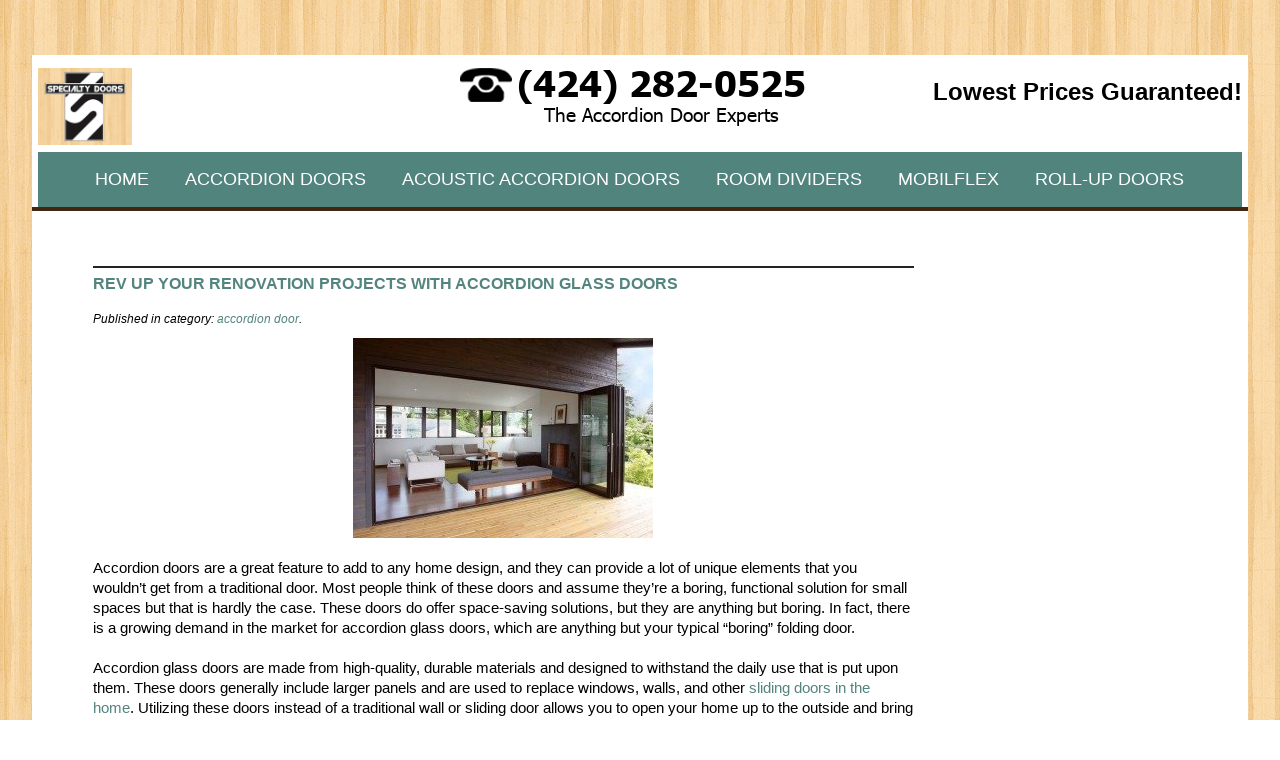

--- FILE ---
content_type: text/html; charset=UTF-8
request_url: https://www.accordion-doors.com/2015/05/12/rev-up-your-renovation-projects-with-accordion-glass-doors/
body_size: 19385
content:
<!DOCTYPE html>
<!--[if IE 7]>
<html class="ie ie7" lang="en-US">
<![endif]-->
<!--[if IE 8]>
<html class="ie ie8" lang="en-US">
<![endif]-->
<!--[if !(IE 7) & !(IE 8)]><!-->
<html lang="en-US">
<!--<![endif]-->
<head>
	<script src="https://www.googleoptimize.com/optimize.js?id=OPT-P7XG7Z6"></script>
    <title>Rev Up Your Renovation with Accordion Doors</title>
    <meta charset="UTF-8">
    <!--<meta name="viewport" content="width=device-width">-->
    <meta name="viewport" content="width=device-width, initial-scale=1.0">
    <link rel="profile" href="http://gmpg.org/xfn/11">
    <link rel="icon" type="image/png" href="https://www.accordion-doors.com/wp-content/themes/accordiondoors/favicon.png"/>
    <link rel="stylesheet" type="text/css" media="all" href="https://www.accordion-doors.com/wp-content/themes/accordiondoors/fancybox/jquery.fancybox.css" />
    <link rel="stylesheet" type="text/css" media="all" href="https://www.accordion-doors.com/wp-content/themes/accordiondoors/js/jcarousel.connected-carousels.css" />
    <link rel="pingback" href="https://www.accordion-doors.com/xmlrpc.php">
    <!--[if lt IE 9]>
    <script src="https://www.accordion-doors.com/wp-content/themes/accordiondoors/js/html5.js"></script>
    <![endif]-->
    <meta name='robots' content='index, follow, max-image-preview:large, max-snippet:-1, max-video-preview:-1' />

	<!-- This site is optimized with the Yoast SEO plugin v18.1 - https://yoast.com/wordpress/plugins/seo/ -->
	<meta name="description" content="Accordion doors are a great way to fire up a renovation and add life to an old, lifeless space." />
	<link rel="canonical" href="https://www.accordion-doors.com/2015/05/12/rev-up-your-renovation-projects-with-accordion-glass-doors/" />
	<meta property="og:locale" content="en_US" />
	<meta property="og:type" content="article" />
	<meta property="og:title" content="Rev Up Your Renovation with Accordion Doors" />
	<meta property="og:description" content="Accordion doors are a great way to fire up a renovation and add life to an old, lifeless space." />
	<meta property="og:url" content="https://www.accordion-doors.com/2015/05/12/rev-up-your-renovation-projects-with-accordion-glass-doors/" />
	<meta property="og:site_name" content="Accordion-Doors.com by Specialty Doors &amp; Hardware" />
	<meta property="article:published_time" content="2015-05-12T14:38:18+00:00" />
	<meta property="article:modified_time" content="2015-12-15T22:47:50+00:00" />
	<meta property="og:image" content="https://www.accordion-doors.com/wp-content/uploads/2015/05/Accordion-Glass-Doors.jpg" />
	<meta property="og:image:width" content="736" />
	<meta property="og:image:height" content="490" />
	<meta property="og:image:type" content="image/jpeg" />
	<meta name="twitter:card" content="summary" />
	<meta name="twitter:label1" content="Written by" />
	<meta name="twitter:data1" content="administrator" />
	<meta name="twitter:label2" content="Est. reading time" />
	<meta name="twitter:data2" content="2 minutes" />
	<script type="application/ld+json" class="yoast-schema-graph">{"@context":"https://schema.org","@graph":[{"@type":"Organization","@id":"https://www.accordion-doors.com/#organization","name":"Accordion Doors | Custom Accordion and Folding Doors","url":"https://www.accordion-doors.com/","sameAs":[],"logo":{"@type":"ImageObject","@id":"https://www.accordion-doors.com/#logo","inLanguage":"en-US","url":"https://www.accordion-doors.com/wp-content/uploads/2015/05/logo-admin.png","contentUrl":"https://www.accordion-doors.com/wp-content/uploads/2015/05/logo-admin.png","width":310,"height":70,"caption":"Accordion Doors | Custom Accordion and Folding Doors"},"image":{"@id":"https://www.accordion-doors.com/#logo"}},{"@type":"WebSite","@id":"https://www.accordion-doors.com/#website","url":"https://www.accordion-doors.com/","name":"Accordion-Doors.com by Specialty Doors &amp; Hardware","description":"Custom Accordion Doors | Made to Order","publisher":{"@id":"https://www.accordion-doors.com/#organization"},"potentialAction":[{"@type":"SearchAction","target":{"@type":"EntryPoint","urlTemplate":"https://www.accordion-doors.com/?s={search_term_string}"},"query-input":"required name=search_term_string"}],"inLanguage":"en-US"},{"@type":"ImageObject","@id":"https://www.accordion-doors.com/2015/05/12/rev-up-your-renovation-projects-with-accordion-glass-doors/#primaryimage","inLanguage":"en-US","url":"https://www.accordion-doors.com/wp-content/uploads/2015/05/Accordion-Glass-Doors.jpg","contentUrl":"https://www.accordion-doors.com/wp-content/uploads/2015/05/Accordion-Glass-Doors.jpg","width":736,"height":490},{"@type":"WebPage","@id":"https://www.accordion-doors.com/2015/05/12/rev-up-your-renovation-projects-with-accordion-glass-doors/#webpage","url":"https://www.accordion-doors.com/2015/05/12/rev-up-your-renovation-projects-with-accordion-glass-doors/","name":"Rev Up Your Renovation with Accordion Doors","isPartOf":{"@id":"https://www.accordion-doors.com/#website"},"primaryImageOfPage":{"@id":"https://www.accordion-doors.com/2015/05/12/rev-up-your-renovation-projects-with-accordion-glass-doors/#primaryimage"},"datePublished":"2015-05-12T14:38:18+00:00","dateModified":"2015-12-15T22:47:50+00:00","description":"Accordion doors are a great way to fire up a renovation and add life to an old, lifeless space.","breadcrumb":{"@id":"https://www.accordion-doors.com/2015/05/12/rev-up-your-renovation-projects-with-accordion-glass-doors/#breadcrumb"},"inLanguage":"en-US","potentialAction":[{"@type":"ReadAction","target":["https://www.accordion-doors.com/2015/05/12/rev-up-your-renovation-projects-with-accordion-glass-doors/"]}]},{"@type":"BreadcrumbList","@id":"https://www.accordion-doors.com/2015/05/12/rev-up-your-renovation-projects-with-accordion-glass-doors/#breadcrumb","itemListElement":[{"@type":"ListItem","position":1,"name":"Home","item":"https://www.accordion-doors.com/"},{"@type":"ListItem","position":2,"name":"Rev Up Your Renovation Projects with Accordion Glass Doors"}]},{"@type":"Article","@id":"https://www.accordion-doors.com/2015/05/12/rev-up-your-renovation-projects-with-accordion-glass-doors/#article","isPartOf":{"@id":"https://www.accordion-doors.com/2015/05/12/rev-up-your-renovation-projects-with-accordion-glass-doors/#webpage"},"author":{"@id":"https://www.accordion-doors.com/#/schema/person/f43f12847287e1ba2b5367dbf8567dad"},"headline":"Rev Up Your Renovation Projects with Accordion Glass Doors","datePublished":"2015-05-12T14:38:18+00:00","dateModified":"2015-12-15T22:47:50+00:00","mainEntityOfPage":{"@id":"https://www.accordion-doors.com/2015/05/12/rev-up-your-renovation-projects-with-accordion-glass-doors/#webpage"},"wordCount":373,"commentCount":0,"publisher":{"@id":"https://www.accordion-doors.com/#organization"},"image":{"@id":"https://www.accordion-doors.com/2015/05/12/rev-up-your-renovation-projects-with-accordion-glass-doors/#primaryimage"},"thumbnailUrl":"https://www.accordion-doors.com/wp-content/uploads/2015/05/Accordion-Glass-Doors.jpg","articleSection":["accordion door"],"inLanguage":"en-US","potentialAction":[{"@type":"CommentAction","name":"Comment","target":["https://www.accordion-doors.com/2015/05/12/rev-up-your-renovation-projects-with-accordion-glass-doors/#respond"]}]},{"@type":"Person","@id":"https://www.accordion-doors.com/#/schema/person/f43f12847287e1ba2b5367dbf8567dad","name":"administrator","image":{"@type":"ImageObject","@id":"https://www.accordion-doors.com/#personlogo","inLanguage":"en-US","url":"https://secure.gravatar.com/avatar/7006487218ac2d56d687882e0f255877?s=96&d=mm&r=g","contentUrl":"https://secure.gravatar.com/avatar/7006487218ac2d56d687882e0f255877?s=96&d=mm&r=g","caption":"administrator"},"url":"https://www.accordion-doors.com/author/administrator/"}]}</script>
	<!-- / Yoast SEO plugin. -->


<link rel='dns-prefetch' href='//s.w.org' />
<link rel="alternate" type="application/rss+xml" title="Accordion-Doors.com by Specialty Doors &amp; Hardware &raquo; Rev Up Your Renovation Projects with Accordion Glass Doors Comments Feed" href="https://www.accordion-doors.com/2015/05/12/rev-up-your-renovation-projects-with-accordion-glass-doors/feed/" />
		<script type="text/javascript">
			window._wpemojiSettings = {"baseUrl":"https:\/\/s.w.org\/images\/core\/emoji\/13.0.1\/72x72\/","ext":".png","svgUrl":"https:\/\/s.w.org\/images\/core\/emoji\/13.0.1\/svg\/","svgExt":".svg","source":{"concatemoji":"https:\/\/www.accordion-doors.com\/wp-includes\/js\/wp-emoji-release.min.js"}};
			!function(e,a,t){var n,r,o,i=a.createElement("canvas"),p=i.getContext&&i.getContext("2d");function s(e,t){var a=String.fromCharCode;p.clearRect(0,0,i.width,i.height),p.fillText(a.apply(this,e),0,0);e=i.toDataURL();return p.clearRect(0,0,i.width,i.height),p.fillText(a.apply(this,t),0,0),e===i.toDataURL()}function c(e){var t=a.createElement("script");t.src=e,t.defer=t.type="text/javascript",a.getElementsByTagName("head")[0].appendChild(t)}for(o=Array("flag","emoji"),t.supports={everything:!0,everythingExceptFlag:!0},r=0;r<o.length;r++)t.supports[o[r]]=function(e){if(!p||!p.fillText)return!1;switch(p.textBaseline="top",p.font="600 32px Arial",e){case"flag":return s([127987,65039,8205,9895,65039],[127987,65039,8203,9895,65039])?!1:!s([55356,56826,55356,56819],[55356,56826,8203,55356,56819])&&!s([55356,57332,56128,56423,56128,56418,56128,56421,56128,56430,56128,56423,56128,56447],[55356,57332,8203,56128,56423,8203,56128,56418,8203,56128,56421,8203,56128,56430,8203,56128,56423,8203,56128,56447]);case"emoji":return!s([55357,56424,8205,55356,57212],[55357,56424,8203,55356,57212])}return!1}(o[r]),t.supports.everything=t.supports.everything&&t.supports[o[r]],"flag"!==o[r]&&(t.supports.everythingExceptFlag=t.supports.everythingExceptFlag&&t.supports[o[r]]);t.supports.everythingExceptFlag=t.supports.everythingExceptFlag&&!t.supports.flag,t.DOMReady=!1,t.readyCallback=function(){t.DOMReady=!0},t.supports.everything||(n=function(){t.readyCallback()},a.addEventListener?(a.addEventListener("DOMContentLoaded",n,!1),e.addEventListener("load",n,!1)):(e.attachEvent("onload",n),a.attachEvent("onreadystatechange",function(){"complete"===a.readyState&&t.readyCallback()})),(n=t.source||{}).concatemoji?c(n.concatemoji):n.wpemoji&&n.twemoji&&(c(n.twemoji),c(n.wpemoji)))}(window,document,window._wpemojiSettings);
		</script>
		<style type="text/css">
img.wp-smiley,
img.emoji {
	display: inline !important;
	border: none !important;
	box-shadow: none !important;
	height: 1em !important;
	width: 1em !important;
	margin: 0 .07em !important;
	vertical-align: -0.1em !important;
	background: none !important;
	padding: 0 !important;
}
</style>
	<link rel='stylesheet' id='wp-block-library-css'  href='https://www.accordion-doors.com/wp-includes/css/dist/block-library/style.min.css' type='text/css' media='all' />
<link rel='stylesheet' id='wc-block-vendors-style-css'  href='https://www.accordion-doors.com/wp-content/plugins/woocommerce/packages/woocommerce-blocks/build/vendors-style.css' type='text/css' media='all' />
<link rel='stylesheet' id='wc-block-style-css'  href='https://www.accordion-doors.com/wp-content/plugins/woocommerce/packages/woocommerce-blocks/build/style.css' type='text/css' media='all' />
<link rel='stylesheet' id='cpsh-shortcodes-css'  href='https://www.accordion-doors.com/wp-content/plugins/column-shortcodes//assets/css/shortcodes.css' type='text/css' media='all' />
<link rel='stylesheet' id='contact-form-7-css'  href='https://www.accordion-doors.com/wp-content/plugins/contact-form-7/includes/css/styles.css' type='text/css' media='all' />
<link rel='stylesheet' id='wpa-css-css'  href='https://www.accordion-doors.com/wp-content/plugins/honeypot/includes/css/wpa.css' type='text/css' media='all' />
<link rel='stylesheet' id='popupaoc-public-style-css'  href='https://www.accordion-doors.com/wp-content/plugins/popup-anything-on-click/assets/css/popupaoc-public-style.css' type='text/css' media='all' />
<link rel='stylesheet' id='woocommerce-layout-css'  href='https://www.accordion-doors.com/wp-content/plugins/woocommerce/assets/css/woocommerce-layout.css' type='text/css' media='all' />
<link rel='stylesheet' id='woocommerce-smallscreen-css'  href='https://www.accordion-doors.com/wp-content/plugins/woocommerce/assets/css/woocommerce-smallscreen.css' type='text/css' media='only screen and (max-width: 768px)' />
<link rel='stylesheet' id='woocommerce-general-css'  href='https://www.accordion-doors.com/wp-content/plugins/woocommerce/assets/css/woocommerce.css' type='text/css' media='all' />
<style id='woocommerce-inline-inline-css' type='text/css'>
.woocommerce form .form-row .required { visibility: visible; }
</style>
<link rel='stylesheet' id='wpcf7-redirect-script-frontend-css'  href='https://www.accordion-doors.com/wp-content/plugins/wpcf7-redirect/build/css/wpcf7-redirect-frontend.min.css' type='text/css' media='all' />
<link rel='stylesheet' id='wc-composite-css-css'  href='https://www.accordion-doors.com/wp-content/plugins/woocommerce-composite-products/assets/css/frontend/woocommerce.css' type='text/css' media='all' />
<link rel='stylesheet' id='wp-pagenavi-css'  href='https://www.accordion-doors.com/wp-content/plugins/wp-pagenavi/pagenavi-css.css' type='text/css' media='all' />
<link rel='stylesheet' id='gravis-style-css'  href='https://www.accordion-doors.com/wp-content/themes/accordiondoors/style.css' type='text/css' media='all' />
<link rel='stylesheet' id='dashicons-css'  href='https://www.accordion-doors.com/wp-includes/css/dashicons.min.css' type='text/css' media='all' />
<link rel='stylesheet' id='sv-wc-payment-gateway-payment-form-v5_10_8-css'  href='https://www.accordion-doors.com/wp-content/plugins/woocommerce-gateway-authorize-net-cim/vendor/skyverge/wc-plugin-framework/woocommerce/payment-gateway/assets/css/frontend/sv-wc-payment-gateway-payment-form.min.css' type='text/css' media='all' />
<link rel='stylesheet' id='fancybox-css'  href='https://www.accordion-doors.com/wp-content/plugins/easy-fancybox/css/jquery.fancybox.min.css' type='text/css' media='screen' />
<!--[if lt IE 9]>
<link rel='stylesheet' id='fancybox-ie-css'  href='https://www.accordion-doors.com/wp-content/plugins/easy-fancybox/css/jquery.fancybox-ie.min.css' type='text/css' media='screen' />
<style id='fancybox-ie-inline-css' type='text/css'>
/* IE6 */
.fancybox-ie6 #fancybox-close{background:transparent;filter:progid:DXImageTransform.Microsoft.AlphaImageLoader(src="https://www.accordion-doors.com/wp-content/plugins/easy-fancybox/images/fancy_close.png",sizingMethod="scale")}
.fancybox-ie6 #fancybox-left-ico{background:transparent;filter:progid:DXImageTransform.Microsoft.AlphaImageLoader(src="https://www.accordion-doors.com/wp-content/plugins/easy-fancybox/images/fancy_nav_left.png",sizingMethod="scale")}
.fancybox-ie6 #fancybox-right-ico{background:transparent;filter:progid:DXImageTransform.Microsoft.AlphaImageLoader(src="https://www.accordion-doors.com/wp-content/plugins/easy-fancybox/images/fancy_nav_right.png",sizingMethod="scale")}
.fancybox-ie6 #fancybox-title-over{background:transparent;filter:progid:DXImageTransform.Microsoft.AlphaImageLoader(src="https://www.accordion-doors.com/wp-content/plugins/easy-fancybox/images/fancy_title_over.png",sizingMethod="scale");zoom:1}
.fancybox-ie6 #fancybox-title-float-left{background:transparent;filter:progid:DXImageTransform.Microsoft.AlphaImageLoader(src="https://www.accordion-doors.com/wp-content/plugins/easy-fancybox/images/fancy_title_left.png",sizingMethod="scale")}
.fancybox-ie6 #fancybox-title-float-main{background:transparent;filter:progid:DXImageTransform.Microsoft.AlphaImageLoader(src="https://www.accordion-doors.com/wp-content/plugins/easy-fancybox/images/fancy_title_main.png",sizingMethod="scale")}
.fancybox-ie6 #fancybox-title-float-right{background:transparent;filter:progid:DXImageTransform.Microsoft.AlphaImageLoader(src="https://www.accordion-doors.com/wp-content/plugins/easy-fancybox/images/fancy_title_right.png",sizingMethod="scale")}
#fancybox-loading.fancybox-ie6 div{background:transparent;filter:progid:DXImageTransform.Microsoft.AlphaImageLoader(src="https://www.accordion-doors.com/wp-content/plugins/easy-fancybox/images/fancy_loading.png",sizingMethod="scale")}
/* IE6, IE7, IE8 */
.fancybox-ie #fancybox-title-over{background-image:url(https://www.accordion-doors.com/wp-content/plugins/easy-fancybox/images/fancy_title_over.png)}
.fancybox-ie #fancybox-bg-n{filter:progid:DXImageTransform.Microsoft.AlphaImageLoader(src="https://www.accordion-doors.com/wp-content/plugins/easy-fancybox/images/fancy_shadow_n.png",sizingMethod="scale")}
.fancybox-ie #fancybox-bg-ne{filter:progid:DXImageTransform.Microsoft.AlphaImageLoader(src="https://www.accordion-doors.com/wp-content/plugins/easy-fancybox/images/fancy_shadow_ne.png",sizingMethod="scale")}
.fancybox-ie #fancybox-bg-e{filter:progid:DXImageTransform.Microsoft.AlphaImageLoader(src="https://www.accordion-doors.com/wp-content/plugins/easy-fancybox/images/fancy_shadow_e.png",sizingMethod="scale")}
.fancybox-ie #fancybox-bg-se{filter:progid:DXImageTransform.Microsoft.AlphaImageLoader(src="https://www.accordion-doors.com/wp-content/plugins/easy-fancybox/images/fancy_shadow_se.png",sizingMethod="scale")}
.fancybox-ie #fancybox-bg-s{filter:progid:DXImageTransform.Microsoft.AlphaImageLoader(src="https://www.accordion-doors.com/wp-content/plugins/easy-fancybox/images/fancy_shadow_s.png",sizingMethod="scale")}
.fancybox-ie #fancybox-bg-sw{filter:progid:DXImageTransform.Microsoft.AlphaImageLoader(src="https://www.accordion-doors.com/wp-content/plugins/easy-fancybox/images/fancy_shadow_sw.png",sizingMethod="scale")}
.fancybox-ie #fancybox-bg-w{filter:progid:DXImageTransform.Microsoft.AlphaImageLoader(src="https://www.accordion-doors.com/wp-content/plugins/easy-fancybox/images/fancy_shadow_w.png",sizingMethod="scale")}
.fancybox-ie #fancybox-bg-nw{filter:progid:DXImageTransform.Microsoft.AlphaImageLoader(src="https://www.accordion-doors.com/wp-content/plugins/easy-fancybox/images/fancy_shadow_nw.png",sizingMethod="scale")}
</style>
<![endif]-->
<link rel='stylesheet' id='popup-maker-site-css'  href='https://www.accordion-doors.com/wp-content/plugins/popup-maker/assets/css/pum-site.min.css' type='text/css' media='all' />
<style id='popup-maker-site-inline-css' type='text/css'>
/* Popup Google Fonts */
@import url('//fonts.googleapis.com/css?family=Montserrat|Acme');

/* Popup Theme 52812: Floating Bar - Soft Blue */
.pum-theme-52812, .pum-theme-floating-bar { background-color: rgba( 255, 255, 255, 0.00 ) } 
.pum-theme-52812 .pum-container, .pum-theme-floating-bar .pum-container { padding: 8px; border-radius: 0px; border: 1px none #000000; box-shadow: 1px 1px 3px 0px rgba( 2, 2, 2, 0.23 ); background-color: rgba( 238, 246, 252, 1.00 ) } 
.pum-theme-52812 .pum-title, .pum-theme-floating-bar .pum-title { color: #505050; text-align: left; text-shadow: 0px 0px 0px rgba( 2, 2, 2, 0.23 ); font-family: inherit; font-weight: 400; font-size: 32px; line-height: 36px } 
.pum-theme-52812 .pum-content, .pum-theme-floating-bar .pum-content { color: #505050; font-family: inherit; font-weight: 400 } 
.pum-theme-52812 .pum-content + .pum-close, .pum-theme-floating-bar .pum-content + .pum-close { position: absolute; height: 18px; width: 18px; left: auto; right: 5px; bottom: auto; top: 50%; padding: 0px; color: #505050; font-family: Sans-Serif; font-weight: 700; font-size: 15px; line-height: 18px; border: 1px solid #505050; border-radius: 15px; box-shadow: 0px 0px 0px 0px rgba( 2, 2, 2, 0.00 ); text-shadow: 0px 0px 0px rgba( 0, 0, 0, 0.00 ); background-color: rgba( 255, 255, 255, 0.00 ); transform: translate(0, -50%) } 

/* Popup Theme 52813: Content Only - For use with page builders or block editor */
.pum-theme-52813, .pum-theme-content-only { background-color: rgba( 0, 0, 0, 0.70 ) } 
.pum-theme-52813 .pum-container, .pum-theme-content-only .pum-container { padding: 0px; border-radius: 0px; border: 1px none #000000; box-shadow: 0px 0px 0px 0px rgba( 2, 2, 2, 0.00 ) } 
.pum-theme-52813 .pum-title, .pum-theme-content-only .pum-title { color: #000000; text-align: left; text-shadow: 0px 0px 0px rgba( 2, 2, 2, 0.23 ); font-family: inherit; font-weight: 400; font-size: 32px; line-height: 36px } 
.pum-theme-52813 .pum-content, .pum-theme-content-only .pum-content { color: #8c8c8c; font-family: inherit; font-weight: 400 } 
.pum-theme-52813 .pum-content + .pum-close, .pum-theme-content-only .pum-content + .pum-close { position: absolute; height: 18px; width: 18px; left: auto; right: 7px; bottom: auto; top: 7px; padding: 0px; color: #000000; font-family: inherit; font-weight: 700; font-size: 20px; line-height: 20px; border: 1px none #ffffff; border-radius: 15px; box-shadow: 0px 0px 0px 0px rgba( 2, 2, 2, 0.00 ); text-shadow: 0px 0px 0px rgba( 0, 0, 0, 0.00 ); background-color: rgba( 255, 255, 255, 0.00 ) } 

/* Popup Theme 4120: Default Theme */
.pum-theme-4120, .pum-theme-default-theme { background-color: rgba( 255, 255, 255, 1.00 ) } 
.pum-theme-4120 .pum-container, .pum-theme-default-theme .pum-container { padding: 18px; border-radius: 0px; border: 1px none #000000; box-shadow: 1px 1px 3px 0px rgba( 2, 2, 2, 0.23 ); background-color: rgba( 249, 249, 249, 1.00 ) } 
.pum-theme-4120 .pum-title, .pum-theme-default-theme .pum-title { color: #000000; text-align: left; text-shadow: 0px 0px 0px rgba( 2, 2, 2, 0.23 ); font-family: inherit; font-weight: inherit; font-size: 32px; font-style: normal; line-height: 36px } 
.pum-theme-4120 .pum-content, .pum-theme-default-theme .pum-content { color: #8c8c8c; font-family: inherit; font-weight: inherit; font-style: normal } 
.pum-theme-4120 .pum-content + .pum-close, .pum-theme-default-theme .pum-content + .pum-close { position: absolute; height: auto; width: auto; left: auto; right: 0px; bottom: auto; top: 0px; padding: 8px; color: #ffffff; font-family: inherit; font-weight: inherit; font-size: 12px; font-style: normal; line-height: 14px; border: 1px none #ffffff; border-radius: 0px; box-shadow: 0px 0px 0px 0px rgba( 2, 2, 2, 0.23 ); text-shadow: 0px 0px 0px rgba( 0, 0, 0, 0.23 ); background-color: rgba( 0, 183, 205, 1.00 ) } 

/* Popup Theme 4121: Light Box */
.pum-theme-4121, .pum-theme-lightbox { background-color: rgba( 0, 0, 0, 0.60 ) } 
.pum-theme-4121 .pum-container, .pum-theme-lightbox .pum-container { padding: 18px; border-radius: 3px; border: 8px solid #000000; box-shadow: 0px 0px 30px 0px rgba( 2, 2, 2, 1.00 ); background-color: rgba( 255, 255, 255, 1.00 ) } 
.pum-theme-4121 .pum-title, .pum-theme-lightbox .pum-title { color: #000000; text-align: left; text-shadow: 0px 0px 0px rgba( 2, 2, 2, 0.23 ); font-family: inherit; font-size: 32px; line-height: 36px } 
.pum-theme-4121 .pum-content, .pum-theme-lightbox .pum-content { color: #000000; font-family: inherit } 
.pum-theme-4121 .pum-content + .pum-close, .pum-theme-lightbox .pum-content + .pum-close { position: absolute; height: 30px; width: 30px; left: auto; right: -24px; bottom: auto; top: -24px; padding: 0px; color: #ffffff; font-family: inherit; font-size: 24px; line-height: 26px; border: 2px solid #ffffff; border-radius: 30px; box-shadow: 0px 0px 15px 1px rgba( 2, 2, 2, 0.75 ); text-shadow: 0px 0px 0px rgba( 0, 0, 0, 0.23 ); background-color: rgba( 0, 0, 0, 1.00 ) } 

/* Popup Theme 4122: Enterprise Blue */
.pum-theme-4122, .pum-theme-enterprise-blue { background-color: rgba( 0, 0, 0, 0.70 ) } 
.pum-theme-4122 .pum-container, .pum-theme-enterprise-blue .pum-container { padding: 28px; border-radius: 5px; border: 1px none #000000; box-shadow: 0px 10px 25px 4px rgba( 2, 2, 2, 0.50 ); background-color: rgba( 255, 255, 255, 1.00 ) } 
.pum-theme-4122 .pum-title, .pum-theme-enterprise-blue .pum-title { color: #315b7c; text-align: left; text-shadow: 0px 0px 0px rgba( 2, 2, 2, 0.23 ); font-family: inherit; font-size: 34px; line-height: 36px } 
.pum-theme-4122 .pum-content, .pum-theme-enterprise-blue .pum-content { color: #2d2d2d; font-family: inherit } 
.pum-theme-4122 .pum-content + .pum-close, .pum-theme-enterprise-blue .pum-content + .pum-close { position: absolute; height: 28px; width: 28px; left: auto; right: 8px; bottom: auto; top: 8px; padding: 4px; color: #ffffff; font-family: inherit; font-size: 20px; line-height: 20px; border: 1px none #ffffff; border-radius: 42px; box-shadow: 0px 0px 0px 0px rgba( 2, 2, 2, 0.23 ); text-shadow: 0px 0px 0px rgba( 0, 0, 0, 0.23 ); background-color: rgba( 49, 91, 124, 1.00 ) } 

/* Popup Theme 4123: Hello Box */
.pum-theme-4123, .pum-theme-hello-box { background-color: rgba( 0, 0, 0, 0.75 ) } 
.pum-theme-4123 .pum-container, .pum-theme-hello-box .pum-container { padding: 30px; border-radius: 80px; border: 14px solid #81d742; box-shadow: 0px 0px 0px 0px rgba( 2, 2, 2, 0.00 ); background-color: rgba( 255, 255, 255, 1.00 ) } 
.pum-theme-4123 .pum-title, .pum-theme-hello-box .pum-title { color: #2d2d2d; text-align: left; text-shadow: 0px 0px 0px rgba( 2, 2, 2, 0.23 ); font-family: Montserrat; font-size: 32px; line-height: 36px } 
.pum-theme-4123 .pum-content, .pum-theme-hello-box .pum-content { color: #2d2d2d; font-family: inherit } 
.pum-theme-4123 .pum-content + .pum-close, .pum-theme-hello-box .pum-content + .pum-close { position: absolute; height: auto; width: auto; left: auto; right: -30px; bottom: auto; top: -30px; padding: 0px; color: #2d2d2d; font-family: inherit; font-size: 32px; line-height: 28px; border: 1px none #ffffff; border-radius: 28px; box-shadow: 0px 0px 0px 0px rgba( 2, 2, 2, 0.23 ); text-shadow: 0px 0px 0px rgba( 0, 0, 0, 0.23 ); background-color: rgba( 255, 255, 255, 1.00 ) } 

/* Popup Theme 4124: Cutting Edge */
.pum-theme-4124, .pum-theme-cutting-edge { background-color: rgba( 0, 0, 0, 0.50 ) } 
.pum-theme-4124 .pum-container, .pum-theme-cutting-edge .pum-container { padding: 18px; border-radius: 0px; border: 1px none #000000; box-shadow: 0px 10px 25px 0px rgba( 2, 2, 2, 0.50 ); background-color: rgba( 30, 115, 190, 1.00 ) } 
.pum-theme-4124 .pum-title, .pum-theme-cutting-edge .pum-title { color: #ffffff; text-align: left; text-shadow: 0px 0px 0px rgba( 2, 2, 2, 0.23 ); font-family: Sans-Serif; font-size: 26px; line-height: 28px } 
.pum-theme-4124 .pum-content, .pum-theme-cutting-edge .pum-content { color: #ffffff; font-family: inherit } 
.pum-theme-4124 .pum-content + .pum-close, .pum-theme-cutting-edge .pum-content + .pum-close { position: absolute; height: 24px; width: 24px; left: auto; right: 0px; bottom: auto; top: 0px; padding: 0px; color: #1e73be; font-family: inherit; font-size: 32px; line-height: 24px; border: 1px none #ffffff; border-radius: 0px; box-shadow: -1px 1px 1px 0px rgba( 2, 2, 2, 0.10 ); text-shadow: -1px 1px 1px rgba( 0, 0, 0, 0.10 ); background-color: rgba( 238, 238, 34, 1.00 ) } 

/* Popup Theme 4125: Framed Border */
.pum-theme-4125, .pum-theme-framed-border { background-color: rgba( 255, 255, 255, 0.50 ) } 
.pum-theme-4125 .pum-container, .pum-theme-framed-border .pum-container { padding: 18px; border-radius: 0px; border: 20px outset #dd3333; box-shadow: 1px 1px 3px 0px rgba( 2, 2, 2, 0.97 ) inset; background-color: rgba( 255, 251, 239, 1.00 ) } 
.pum-theme-4125 .pum-title, .pum-theme-framed-border .pum-title { color: #000000; text-align: left; text-shadow: 0px 0px 0px rgba( 2, 2, 2, 0.23 ); font-family: inherit; font-size: 32px; line-height: 36px } 
.pum-theme-4125 .pum-content, .pum-theme-framed-border .pum-content { color: #2d2d2d; font-family: inherit } 
.pum-theme-4125 .pum-content + .pum-close, .pum-theme-framed-border .pum-content + .pum-close { position: absolute; height: 20px; width: 20px; left: auto; right: -20px; bottom: auto; top: -20px; padding: 0px; color: #ffffff; font-family: Acme; font-size: 20px; line-height: 20px; border: 1px none #ffffff; border-radius: 0px; box-shadow: 0px 0px 0px 0px rgba( 2, 2, 2, 0.23 ); text-shadow: 0px 0px 0px rgba( 0, 0, 0, 0.23 ); background-color: rgba( 0, 0, 0, 0.55 ) } 

#pum-52814 {z-index: 1999999999}
#pum-5024 {z-index: 1999999999}
#pum-4129 {z-index: 1999999999}
#pum-4126 {z-index: 1999999999}
#pum-4141 {z-index: 1999999999}
#pum-4135 {z-index: 1999999999}
#pum-4133 {z-index: 1999999999}
#pum-4131 {z-index: 1999999999}

</style>
<link rel='stylesheet' id='msl-main-css'  href='https://www.accordion-doors.com/wp-content/plugins/master-slider/public/assets/css/masterslider.main.css' type='text/css' media='all' />
<link rel='stylesheet' id='msl-custom-css'  href='https://www.accordion-doors.com/wp-content/uploads/master-slider/custom.css' type='text/css' media='all' />
<link rel='stylesheet' id='woo-variation-swatches-css'  href='https://www.accordion-doors.com/wp-content/plugins/woo-variation-swatches/assets/css/frontend.min.css' type='text/css' media='all' />
<style id='woo-variation-swatches-inline-css' type='text/css'>
.variable-item:not(.radio-variable-item) { width : 30px; height : 30px; } .wvs-style-squared .button-variable-item { min-width : 30px; } .button-variable-item span { font-size : 16px; }
</style>
<link rel='stylesheet' id='woo-variation-swatches-theme-override-css'  href='https://www.accordion-doors.com/wp-content/plugins/woo-variation-swatches/assets/css/wvs-theme-override.min.css' type='text/css' media='all' />
<link rel='stylesheet' id='woo-variation-swatches-tooltip-css'  href='https://www.accordion-doors.com/wp-content/plugins/woo-variation-swatches/assets/css/frontend-tooltip.min.css' type='text/css' media='all' />
<link rel='stylesheet' id='btnsx-css'  href='https://www.accordion-doors.com/wp-content/plugins/buttons-x/assets/css/common/button.min.css' type='text/css' media='all' />
<script type="text/template" id="tmpl-variation-template">
	<div class="woocommerce-variation-description">
		{{{ data.variation.variation_description }}}
	</div>

	<div class="woocommerce-variation-price">
		{{{ data.variation.price_html }}}
	</div>

	<div class="woocommerce-variation-availability">
		{{{ data.variation.availability_html }}}
	</div>
</script>
<script type="text/template" id="tmpl-unavailable-variation-template">
	<p>Sorry, this product is unavailable. Please choose a different combination.</p>
</script>
<script type='text/javascript' src='https://www.accordion-doors.com/wp-includes/js/jquery/jquery.min.js' id='jquery-core-js'></script>
<script type='text/javascript' src='https://www.accordion-doors.com/wp-includes/js/jquery/jquery-migrate.min.js' id='jquery-migrate-js'></script>
<link rel="https://api.w.org/" href="https://www.accordion-doors.com/wp-json/" /><link rel="alternate" type="application/json" href="https://www.accordion-doors.com/wp-json/wp/v2/posts/2444" /><link rel='shortlink' href='https://www.accordion-doors.com/?p=2444' />
<link rel="alternate" type="application/json+oembed" href="https://www.accordion-doors.com/wp-json/oembed/1.0/embed?url=https%3A%2F%2Fwww.accordion-doors.com%2F2015%2F05%2F12%2Frev-up-your-renovation-projects-with-accordion-glass-doors%2F" />
<link rel="alternate" type="text/xml+oembed" href="https://www.accordion-doors.com/wp-json/oembed/1.0/embed?url=https%3A%2F%2Fwww.accordion-doors.com%2F2015%2F05%2F12%2Frev-up-your-renovation-projects-with-accordion-glass-doors%2F&#038;format=xml" />

<!-- BEGIN Clicky Analytics v1.6.5 Tracking - https://deconf.com/clicky-analytics-dashboard-wordpress/ -->
<script type="text/javascript">
  var clicky_custom = clicky_custom || {};
  clicky_custom.html_media_track = 1;
</script>
<script type="text/javascript">
  var clicky_custom = clicky_custom || {};
  clicky_custom.outbound_pattern = ['/go/','/out/'];
</script>

<script async src="//static.getclicky.com/101321017.js"></script>
<script src='//static.getclicky.com/inc/javascript/video/youtube.js'></script>
<!-- END Clicky Analytics v1.6.5 Tracking - https://deconf.com/clicky-analytics-dashboard-wordpress/ -->
<meta name="cdp-version" content="1.4.4" /><script>var ms_grabbing_curosr = 'https://www.accordion-doors.com/wp-content/plugins/master-slider/public/assets/css/common/grabbing.cur', ms_grab_curosr = 'https://www.accordion-doors.com/wp-content/plugins/master-slider/public/assets/css/common/grab.cur';</script>
<meta name="generator" content="MasterSlider 3.7.10 - Responsive Touch Image Slider | avt.li/msf" />
<style type="text/css">dd ul.bulleted {  float:none;clear:both; }</style>	<noscript><style>.woocommerce-product-gallery{ opacity: 1 !important; }</style></noscript>
	<meta name="generator" content="Powered by Buttons X - Powerful Button Builder for WordPress."/>
<link rel="icon" href="https://www.accordion-doors.com/wp-content/uploads/2021/08/cropped-AccordionDoorsNewLogoF-32x32.png" sizes="32x32" />
<link rel="icon" href="https://www.accordion-doors.com/wp-content/uploads/2021/08/cropped-AccordionDoorsNewLogoF-192x192.png" sizes="192x192" />
<link rel="apple-touch-icon" href="https://www.accordion-doors.com/wp-content/uploads/2021/08/cropped-AccordionDoorsNewLogoF-180x180.png" />
<meta name="msapplication-TileImage" content="https://www.accordion-doors.com/wp-content/uploads/2021/08/cropped-AccordionDoorsNewLogoF-270x270.png" />
		<style type="text/css" id="wp-custom-css">
			.lowest_price { float:right;}
.lowest_price h2 {font-size: 24px;
font-weight: 600;
margin: auto 0;
line-height: 2;}
.ml-30 { margin-left:30px;
	color: #53847e;
transition-property: color, text;
transition-duration: 0.2s, 0.2s;
transition-timing-function: linear, ease-in;
text-decoration: none;
font-weight: 400;
line-height:24px;
font-size: 18px;
text-transform:uppercase;
}
.accordion-door-folding-search-form {
	min-width:220px!important;
	width:220px!important;
}
.accordion-door-room-divider-notice {
	  left: 0;
    right: 0;
    margin-bottom: .25em;
    width: 100%;
    font-size: 1em;
    padding: 1em 0;
    text-align: center;
    background-color: #6492a4;
    color: #fff;
    z-index: 99998;
}
.woocommerce ul.products li.product .price {
	 margin-bottom:-5px !important;
}
@media screen and (max-width: 991px){
    .woocommerce ul.products li.product .price {
         margin-bottom:-45px !important;
    }
	.ml-30 { margin-left:0px; margin-top:20px; display:block;}
}

@media screen and (min-width: 992px) and (max-width: 1200px){
    #cssmenu ul li a { padding:15px 18px !important;}
}
@media screen and (max-width: 600px) {
    .accordion-door-room-divider-notice {
    font-size: .75em;
    padding: 1em;
}
}

/* Accordion Door Menu Footer */
ul.accordion-doors-partition-room-dividers-footer-nav {margin:0 auto !important;padding: 0px !important;overflow:visible !important}

#accordion-doors-partition-room-dividers-hidden-button {  height:0px !important; width:0px !important;	 }

.accordion-doors-partition-room-dividers-button { display:block!important; visibility:visible!important; height:20px !important; width:250px !important; margin:0px !important; padding:0 !important; }

.accordion-doors-partition-room-dividers-footer-section {z-index: 99999999 !important; overflow:visible !important; display:block !important; position: relative !important; bottom: 0px !important; width: 250px !important; margin:0 auto !important; }
.accordion-doors-partition-room-dividers-footer-section.plain ul {list-style: none !important; margin:0 auto !important; text-align:center!important;}

.accordion-doors-partition-room-dividers-footer-nav li ul li {border:none !important;overflow-x: visible !important;overflow-y: visible !important;text-align:center !important; margin:0px !important;position: relative!important; color: #00397c !important; padding:0px !important; display:block !important; }
.accordion-doors-partition-room-dividers-footer-section.num-plain li {list-style: none !important; display:inline !important;}
.accordion-doors-partition-room-dividers-footer-nav li ul  {position: absolute !important;left:53% !important; min-width:100px !important; -ms-filter: "progid:DXImageTransform.Microsoft.Alpha(Opacity=0.8)" !important; -moz-opacity: 0.8 !important; -khtml-opacity: 0.8 ! important!important;  opacity: 0.8 !important; font-size: 13px !important;  float:none !important; margin:0px !important;  list-style: none !important; line-height: 18px !important; background: #fff !important; display: none !important; visibility: hidden !important; z-index: -1 !important; }
.accordion-doors-partition-room-dividers-sub-nav {width:450px;}
.accordion-doors-partition-room-dividers-footer-nav li ul li ul {min-width:450px !important; -ms-filter: "progid:DXImageTransform.Microsoft.Alpha(Opacity=0.8)" !important; -moz-opacity: 0.8 !important; -khtml-opacity: 0.8 ! important!important;  opacity: 0.8 !important; font-size: 13px !important;  float:none !important; margin:0px !important;  list-style: none !important; line-height: 18px !important; background: #fff !important; display: none !important; visibility: hidden !important; z-index: -1 !important; }
.accordion-doors-partition-room-dividers-footer-nav:hover li ul {-ms-filter: "progid:DXImageTransform.Microsoft.Alpha(Opacity=0.8)" !important; -moz-opacity: 0.8 !important; -khtml-opacity: 0.8 ! important!important;  opacity: 0.8 !important; list-style:none !important; display: block !important; visibility: visible !important; z-index: 999999 !important; }
.accordion-doors-partition-room-dividers-footer-nav:hover li ul li ul {min-width:450px !important; -ms-filter: "progid:DXImageTransform.Microsoft.Alpha(Opacity=0.8)" !important; -moz-opacity: 0.8 !important; -khtml-opacity: 0.8 ! important!important;  opacity: 0.8 !important; font-size: 13px !important;  float:none !important; margin:0px !important;  list-style: none !important; line-height: 18px !important; background: #fff !important; display: none !important; visibility: hidden !important; z-index: -1 !important; }
.accordion-doors-partition-room-dividers-footer-nav li a {background:transparent !important; padding:5px 5px !important;text-align:center !important;  text-decoration:none !important; border:0 !important; line-height: 18px !important; font-size:13px !important; color: #00397c !important; }
.accordion-doors-partition-room-dividers-footer-nav li {list-style:none !important; background:transparent !important; padding:5px 5px !important;text-align:center !important;  color: #00397c !important; text-decoration:none !important; border:0 !important; line-height: 18px !important; font-size:13px !important; }
.accordion-doors-partition-room-dividers-footer-nav li ul { padding:5px 5px 10px 5px !important; margin:0 !important; }
.accordion-doors-partition-room-dividers-footer-nav li ul:hover {-ms-filter: "progid:DXImageTransform.Microsoft.Alpha(Opacity=1.0)" !important; -moz-opacity: 1.0 !important; -khtml-opacity: 1.0 ! important!important;  opacity: 1.0 !important;      -webkit-transition: opacity 1s ease!important;     -moz-transition: opacity 1s ease!important;     -o-transition: opacity 1s ease!important;     -ms-transition: opacity 1s ease!important;        transition: opacity 1s ease!important;  list-style:none !important; display: block !important; visibility: visible !important; z-index: 999999 !important; }
.accordion-doors-partition-room-dividers-footer-nav li ul:hover li ul {min-width: 450px !important; -ms-filter: "progid:DXImageTransform.Microsoft.Alpha(Opacity=0.8)" !important; -moz-opacity: 0.8 !important; -khtml-opacity: 0.8 ! important;  opacity: 0.8 !important; font-size: 13px !important;  float:none !important; margin:0px !important;  list-style: none !important; line-height: 18px !important; background: #fff !important; display: none !important; visibility: hidden !important; z-index: -1 !important; }
.accordion-doors-partition-room-dividers-footer-nav li ul li {border:none !important;background:transparent !important;overflow-x: visible !important;overflow-y: visible !important; text-align: center !important;margin:0px !important; position: relative!important; list-style:none !important; }
.accordion-doors-partition-room-dividers-footer-nav li ul li:hover ul{ display: block !important; visibility: visible !important; z-index: 999999 !important; -webkit-transition: all 1s ease-out!important; -moz-transition: all 1s ease-out!important; -o-transition: all 1s ease-out!important; -ms-transition: all 1s ease-out!important; transition: all 1s ease-out!important;}
.accordion-doors-partition-room-dividers-footer-nav li ul li ul {border:none !important;bottom:0px !important;padding: 5px 5px 15px 5px !important;  -webkit-transition: all 1s ease-out!important; -moz-transition: all 1s ease-out!important; -o-transition: all 1s ease-out!important; -ms-transition: all 1s ease-out!important; transition: all 1s ease-out!important;position: absolute !important; }
.accordion-doors-partition-room-dividers-footer-nav li ul li ul li {border:none !important; background:transparent !important; overflow-x: visible !important;overflow-y: visible !important;left:0 !important; text-align: center !important;margin:0px !important; list-style:none !important; padding:0px 5px !important; }
.accordion-doors-partition-room-dividers-sub-nav li ul  {display:none !important; visibility:hidden !important;}
.accordion-doors-partition-room-dividers-sub-nav li:hover ul {display:block !important; visibility:visible !important;}
.gallery-caption { margin-top:10px; margin-bottom:15px;}

.Woodfold_link { font-size:16px;
line-height:2;
color:#000;
text-decoration:underline !important;}

.single-products .btnsx-btn { background-color: #57ba8c!important;}
		</style>
		<!-- WooCommerce Google Analytics Integration -->
		<script type='text/javascript'>
			var gaProperty = 'UA-9298958-2';
			var disableStr = 'ga-disable-' + gaProperty;
			if ( document.cookie.indexOf( disableStr + '=true' ) > -1 ) {
				window[disableStr] = true;
			}
			function gaOptout() {
				document.cookie = disableStr + '=true; expires=Thu, 31 Dec 2099 23:59:59 UTC; path=/';
				window[disableStr] = true;
			}
		</script><script async src="https://www.googletagmanager.com/gtag/js?id=UA-9298958-2"></script>
		<script>
		window.dataLayer = window.dataLayer || [];
		function gtag(){dataLayer.push(arguments);}
		gtag('js', new Date());
		gtag('set', 'developer_id.dOGY3NW', true);

		gtag('config', 'UA-9298958-2', {
			'allow_google_signals': true,
			'link_attribution': true,
			'anonymize_ip': true,
			'linker':{
				'domains': [],
				'allow_incoming': false,
			},
			'custom_map': {
				'dimension1': 'logged_in'
			},
			'logged_in': 'no'
		} );

		
		</script>
		
		<!-- /WooCommerce Google Analytics Integration -->
	<!-- Facebook Pixel Code -->
<script>
!function(f,b,e,v,n,t,s)
{if(f.fbq)return;n=f.fbq=function(){n.callMethod?
n.callMethod.apply(n,arguments):n.queue.push(arguments)};
if(!f._fbq)f._fbq=n;n.push=n;n.loaded=!0;n.version='2.0';
n.queue=[];t=b.createElement(e);t.async=!0;
t.src=v;s=b.getElementsByTagName(e)[0];
s.parentNode.insertBefore(t,s)}(window, document,'script',
'https://connect.facebook.net/en_US/fbevents.js');
fbq('init', '228007398876198');
fbq('init', '956863281745403');
fbq('track', 'PageView');
</script>
<noscript><img height="1" width="1" style="display:none"
src="https://www.facebook.com/tr?id=228007398876198&ev=PageView&noscript=1"
/></noscript>
<noscript><img height="1" width="1" style="display:none"
src="https://www.facebook.com/tr?id=956863281745403&ev=PageView&noscript=1"
/></noscript>
<!-- End Facebook Pixel Code -->
                        
</head>
    <body class="post-template-default single single-post postid-2444 single-format-standard theme-accordiondoors _masterslider _ms_version_3.7.10 woocommerce-no-js woo-variation-swatches wvs-theme-accordiondoors wvs-theme-child-accordiondoors wvs-style-squared wvs-attr-behavior-blur wvs-tooltip wvs-css wvs-show-label">
    	<div class="wrapper">
        	<nav class="menu-mobi">
            	<div id="flip"><img src="https://www.accordion-doors.com/wp-content/themes/accordiondoors/images/menu.png" alt="Menu" width="30" height="24" /> MENU</div>
                <div id="panel">
                	<div class="mob-menu"><ul id="menu-menu-mobile" class="menu"><li id="menu-item-69" class="menu-item menu-item-type-custom menu-item-object-custom menu-item-home menu-item-69"><a href="https://www.accordion-doors.com/">Home</a></li>
<li id="menu-item-2475" class="menu-item menu-item-type-post_type menu-item-object-page menu-item-2475"><a href="https://www.accordion-doors.com/about-accordion-doors/">About Us</a></li>
<li id="menu-item-3671" class="menu-item menu-item-type-taxonomy menu-item-object-product_categories menu-item-3671"><a href="https://www.accordion-doors.com/products/woodfold-doors/">Woodfold® Accordion Doors</a></li>
<li id="menu-item-41664" class="menu-item menu-item-type-custom menu-item-object-custom menu-item-41664"><a href="/product-category/accordion-doors/woodfold-accordion-doors/hufcor-accordion-doors/">Hufcor Accordion Doors</a></li>
<li id="menu-item-36580" class="menu-item menu-item-type-post_type menu-item-object-page menu-item-36580"><a href="https://www.accordion-doors.com/acoustic-accordion-doors/">Acoustic Accordion Doors</a></li>
<li id="menu-item-37807" class="menu-item menu-item-type-taxonomy menu-item-object-product_cat menu-item-37807"><a href="https://www.accordion-doors.com/product-category/room-dividers/bloomming-room-dividers/">Bloomming Room Dividers</a></li>
<li id="menu-item-37806" class="menu-item menu-item-type-taxonomy menu-item-object-product_cat menu-item-37806"><a href="https://www.accordion-doors.com/product-category/accordion-doors/screenflex-portable-partitions/">Screenflex Portable Partitions</a></li>
<li id="menu-item-3764" class="menu-item menu-item-type-taxonomy menu-item-object-product_categories menu-item-has-children menu-item-3764"><a href="https://www.accordion-doors.com/products/folding-closures/">Mobilflex</a>
<ul class="sub-menu">
	<li id="menu-item-3765" class="menu-item menu-item-type-taxonomy menu-item-object-product_categories menu-item-3765"><a href="https://www.accordion-doors.com/products/rolling-closures/">Rolling Closures</a></li>
</ul>
</li>
<li id="menu-item-5826" class="menu-item menu-item-type-post_type menu-item-object-page menu-item-5826"><a href="https://www.accordion-doors.com/shop/">Buy Now</a></li>
</ul></div>                </div>
                <div class="box-sosmed-resp">
                	<div id="navlist-header">
                    	<a id="navlist-facebook" href="https://www.facebook.com/AccordionDoors.USA" target="_blank" title="Facebook Page"></a>
                        <a id="navlist-twitter" href="https://twitter.com/specialtydoors/" target="_blank" title="Twitter Account"></a>
                        <a id="navlist-youtube" href="https://www.youtube.com/channel/UCN3XULLo6nzZO5oKqFkPhJw" target="_blank" title="Youtube Channel"></a>
                        <a id="navlist-houzz" href="https://www.houzz.com/pro/specialtydoors/specialty-doors" target="_blank" title="Houzz"></a>
                        <a id="navlist-google" href="https://plus.google.com/103262916485248334790/about" target="_blank" title="Google"></a>
                        <a id="navlist-pinterest" href="https://www.pinterest.com/SpecDoors/" target="_blank" title="Pinterest"></a>
                        <div class="clear"></div>
                    </div>
                </div>

                <div class="cart-top">
                                    </div>
            </nav>
        	<header class="header">
            	<div id="header">
                    <div class="logo">
                        <a href="https://www.accordion-doors.com" title="Accordion-Doors.com by Specialty Doors &amp; Hardware">
                            <img src="https://www.accordion-doors.com/wp-content/themes/accordiondoors/images/accordion-doors-logo-wn.png" width="94" height="77" alt="Accordion-Doors.com by Specialty Doors &amp; Hardware" />
                        </a>
                    </div>
                    <div class="telp">
                        <div id="telp-image"><img src="https://www.accordion-doors.com/wp-content/themes/accordiondoors/images/img-telp.png" width="52" height="34" alt="Phone Contact" /></div>
                        <div id="telp-text">
                            <a href="tel:(424) 282-0525">(424) 282-0525</a>
                            <p>The Accordion Door Experts</p>
                        </div>
                        <div class="clear"></div>
                    </div>
                     <div class="lowest_price">
                        <h2>Lowest Prices Guaranteed!</h2>
                        <div class="clear"></div>
                    </div>
                    <div class="box-search">
						<div id='frase-search' class="accordion-door-folding-search-form"></div>
						
                        						
                       
						
						
                                            </div>
                    <div class="clear"></div>
					                    <div class="box-menu">
                        <nav class="top-menu">
                            <div id="cssmenu" class="main-menu"><ul id="menu-menu-top" class="menu"><li id="menu-item-39" class="menu-item menu-item-type-custom menu-item-object-custom menu-item-home"><a href="https://www.accordion-doors.com/">Home</a></li>
<li id="menu-item-5579" class="menu-item menu-item-type-custom menu-item-object-custom menu-item-has-children has-sub"><a href="/product-category/accordion-doors/">Accordion Doors</a>
<ul>
	<li id="menu-item-9921" class="menu-item menu-item-type-custom menu-item-object-custom"><a href="/product-category/accordion-doors/woodfold-accordion-doors/">Woodfold Accordion Doors</a></li>
	<li id="menu-item-41659" class="menu-item menu-item-type-custom menu-item-object-custom"><a href="/product-category/accordion-doors/woodfold-accordion-doors/hufcor-accordion-doors/">Hufcor Accordion Doors</a></li>
</ul>
</li>
<li id="menu-item-5580" class="menu-item menu-item-type-custom menu-item-object-custom menu-item-has-children has-sub"><a href="https://www.accordion-doors.com/acoustic-accordion-doors/">Acoustic Accordion Doors</a>
<ul>
	<li id="menu-item-37754" class="menu-item menu-item-type-post_type menu-item-object-product"><a href="https://www.accordion-doors.com/product/woodfold-4100-acoustical-accordion-door/">Woodfold</a></li>
	<li id="menu-item-3769" class="menu-item menu-item-type-taxonomy menu-item-object-product_categories"><a href="https://www.accordion-doors.com/products/curtition-acoustical-vinyl-doors/">Curtition</a></li>
</ul>
</li>
<li id="menu-item-37752" class="menu-item menu-item-type-taxonomy menu-item-object-product_cat menu-item-has-children has-sub"><a href="https://www.accordion-doors.com/product-category/room-dividers/">Room Dividers</a>
<ul>
	<li id="menu-item-37753" class="menu-item menu-item-type-taxonomy menu-item-object-product_cat"><a href="https://www.accordion-doors.com/product-category/room-dividers/bloomming-room-dividers/">Bloomming Room Dividers</a></li>
	<li id="menu-item-10323" class="menu-item menu-item-type-custom menu-item-object-custom"><a href="/product-category/accordion-doors/screenflex-portable-partitions/">Screenflex Partitions</a></li>
	<li id="menu-item-53355" class="menu-item menu-item-type-taxonomy menu-item-object-product_categories"><a href="https://www.accordion-doors.com/products/woodfold-room-dividers/">Woodfold Room Dividers</a></li>
</ul>
</li>
<li id="menu-item-16974" class="menu-item menu-item-type-custom menu-item-object-custom menu-item-has-children has-sub"><a href="#">MobilFlex</a>
<ul>
	<li id="menu-item-16975" class="menu-item menu-item-type-taxonomy menu-item-object-product_categories"><a href="https://www.accordion-doors.com/products/folding-closures/">Folding Closures</a></li>
	<li id="menu-item-16976" class="menu-item menu-item-type-taxonomy menu-item-object-product_categories"><a href="https://www.accordion-doors.com/products/rolling-closures/">Rolling Closures</a></li>
	<li id="menu-item-16977" class="menu-item menu-item-type-taxonomy menu-item-object-product_categories"><a href="https://www.accordion-doors.com/products/window-protection/">Window Protection</a></li>
</ul>
</li>
<li id="menu-item-57531" class="menu-item menu-item-type-taxonomy menu-item-object-product_categories"><a href="https://www.accordion-doors.com/products/roll-up-doors/">Roll-Up Doors</a></li>
</ul></div>                            <div class="clear"></div>
                        </nav>
                        <div class="box-sosmed">
                            <div id="navlist-header" style="display:none;">
                                <a id="navlist-facebook" href="https://www.facebook.com/AccordionDoors.USA" target="_blank" title="Facebook Pages"></a>
                                <a id="navlist-twitter" href="https://twitter.com/specialtydoors/" target="_blank" title="Twitter Account"></a>
                                <a id="navlist-youtube" href="https://www.youtube.com/channel/UCN3XULLo6nzZO5oKqFkPhJw" target="_blank" title="Youtube Channel"></a>
                                <a id="navlist-houzz" href="https://www.houzz.com/pro/specialtydoors/specialty-doors" target="_blank" title="Houzz"></a>
                                <a id="navlist-google" href="https://plus.google.com/103262916485248334790/about" target="_blank" title="Google"></a>
                                <a id="navlist-pinterest" href="https://www.pinterest.com/SpecDoors/" target="_blank" title="Pinterest"></a>
                                <div class="clear"></div>
                            </div>
                        </div>
                        <div class="clear"></div>
                    </div>
				</div>
            </header><!-- END CLASS HEADER -->            <div class="box-content">
            	<div class="thecontent" id="pagecontent">
                						<h1 id="pagetitle" style="font-size: 16px;line-height: 22px;margin-bottom: 10px;font-weight: bold;color: #53847e; border-top: 2px solid #232323;padding: 5px 0px;">Rev Up Your Renovation Projects with Accordion Glass Doors</h1>
                        <div class="entry-meta">
                            Published in category: <a href="https://www.accordion-doors.com/category/accordion-door/" rel="category tag">accordion door</a>.
                        </div>
                        <p><a href="https://www.accordion-doors.com/wp-content/uploads/2015/05/Accordion-Glass-Doors.jpg"><img loading="lazy" class="aligncenter size-medium wp-image-3055" src="https://www.accordion-doors.com/wp-content/uploads/2015/05/Accordion-Glass-Doors-300x200.jpg" alt="Accordion-Glass-Doors" width="300" height="200" srcset="https://www.accordion-doors.com/wp-content/uploads/2015/05/Accordion-Glass-Doors-300x200.jpg 300w, https://www.accordion-doors.com/wp-content/uploads/2015/05/Accordion-Glass-Doors-600x399.jpg 600w, https://www.accordion-doors.com/wp-content/uploads/2015/05/Accordion-Glass-Doors.jpg 736w" sizes="(max-width: 300px) 100vw, 300px" /></a></p>
<p>Accordion doors are a great feature to add to any home design, and they can provide a lot of unique elements that you wouldn’t get from a traditional door. Most people think of these doors and assume they’re a boring, functional solution for small spaces but that is hardly the case. These doors do offer space-saving solutions, but they are anything but boring. In fact, there is a growing demand in the market for accordion glass doors, which are anything but your typical “boring” folding door.</p>
<p>Accordion glass doors are made from high-quality, durable materials and designed to withstand the daily use that is put upon them. These doors generally include larger panels and are used to replace windows, walls, and other <a href="https://www.accordion-doors.com/sight/autoslide">sliding doors in the home</a>. Utilizing these doors instead of a traditional wall or sliding door allows you to open your home up to the outside and bring your living spaces together. Not only are you doubling your space, but you’re bringing the outside in and that’s something that a lot of people love about these unique glass doors.</p>
<p>Bars and restaurants are capitalizing on the installation of accordion glass doors and overhead doors in their businesses. They utilize these near patios and outdoor areas, providing an indoor/outdoor environment for patrons in temperate climates. This gives people more space to enjoy but it also gives a business more room to entertain customers and show off its style. There are even office buildings and corporations that utilize glass doors like this to create a different design in their business and take advantage of high-end features that are getting noticed.</p>
<p>In the home or business, <a href="https://www.accordion-doors.com/security/folding-closures/tempered-glass-royal">accordion glass doors</a> are a great choice. They are a stylish alternative to the traditional door, and their custom designs offer something for just about everyone. You can browse through a vast selection of glass accordion doors and interior doors online to get an idea of how others are using these doors in design and what you can get out of them for yourself, as well. High-end design is all about innovation and these doors are going to set the precedent in your design.</p>
                    					<div class="clear"></div>
                </div><!-- END CLASS THECONTENT -->
				<div class="thesidebar">
            									                                    </div>
                <div class="clear"></div>
                
                                	                                <div class="clear"></div>
            
                <div class="wrap-footer">
                    <div id="box-footer">
                        <div id="footer-right">
                            <div class="box-toggle-bottom-contact">
    <div class="box-bottom-contact">
    		<div class="title-bottom-contact">
            	<p id="title-bottom-contact">(424) 282-0525</p>
                <p id="sub-bottom-contact">
                   	Request a Quote or Call<br/><span>Contact us for direct support.</span>
                </p>
                <div class="clear"></div>
            </div>
            
            <div class="widget-contactfoo" id="widget-contactfoo">
                <div role="form" class="wpcf7" id="wpcf7-f3787-o1" lang="en-US" dir="ltr">
<div class="screen-reader-response"><p role="status" aria-live="polite" aria-atomic="true"></p> <ul></ul></div>
<form action="/2015/05/12/rev-up-your-renovation-projects-with-accordion-glass-doors/#wpcf7-f3787-o1" method="post" class="wpcf7-form init" novalidate="novalidate" data-status="init">
<div style="display: none;">
<input type="hidden" name="_wpcf7" value="3787" />
<input type="hidden" name="_wpcf7_version" value="5.4.2" />
<input type="hidden" name="_wpcf7_locale" value="en_US" />
<input type="hidden" name="_wpcf7_unit_tag" value="wpcf7-f3787-o1" />
<input type="hidden" name="_wpcf7_container_post" value="0" />
<input type="hidden" name="_wpcf7_posted_data_hash" value="" />
</div>
<div class="box-top">
<p><span class="wpcf7-form-control-wrap your-name"><input type="text" name="your-name" value="" size="40" class="wpcf7-form-control wpcf7-text wpcf7-validates-as-required" aria-required="true" aria-invalid="false" placeholder="Name" /></span></p>
<p><span class="wpcf7-form-control-wrap phone-number"><input type="tel" name="phone-number" value="" size="40" class="wpcf7-form-control wpcf7-text wpcf7-tel wpcf7-validates-as-required wpcf7-validates-as-tel" aria-required="true" aria-invalid="false" placeholder="Phone Number" /></span></p>
<p><span id="wpcf7-697dd53520ee8-wrapper" class="wpcf7-form-control-wrap new-lead-three-wrap" style="display:none !important; visibility:hidden !important;"><label for="wpcf7-697dd53520ee8-field" class="hp-message">Please leave this field empty.</label><input id="wpcf7-697dd53520ee8-field"  class="wpcf7-form-control wpcf7-text" type="text" name="new-lead-three" value="" size="40" tabindex="-1" autocomplete="new-password" /></span></p>
<p><span class="wpcf7-form-control-wrap your-email"><input type="email" name="your-email" value="" size="40" class="wpcf7-form-control wpcf7-text wpcf7-email wpcf7-validates-as-required wpcf7-validates-as-email" aria-required="true" aria-invalid="false" placeholder="Email" /></span></p>
</div>
<p><span class="wpcf7-form-control-wrap your-message"><textarea name="your-message" cols="40" rows="10" class="wpcf7-form-control wpcf7-textarea" aria-invalid="false" placeholder="Message"></textarea></span></p>
<p><input type="submit" value="Send" class="wpcf7-form-control wpcf7-submit" /></p>
<input type='hidden' class='wpcf7-pum' value='{"closepopup":false,"closedelay":0,"openpopup":false,"openpopup_id":0}' /><div class="wpcf7-response-output" aria-hidden="true"></div></form></div>            </div>
        
    </div>
</div>                        </div>
                        <div id="footer-left">
                            <nav class="box-menu-bottom">
                                <div id="cssmenu-bottom" class="bottom-menu"><ul id="menu-menu-bottom" class="menu"><li id="menu-item-2501" class="menu-item menu-item-type-post_type menu-item-object-page menu-item-has-children has-sub"><a href="https://www.accordion-doors.com/misc/">Other Solutions</a>
<ul>
	<li id="menu-item-2837" class="menu-item menu-item-type-taxonomy menu-item-object-product_categories"><a href="https://www.accordion-doors.com/products/portable-partitions/">Portable Partitions</a></li>
	<li id="menu-item-2520" class="menu-item menu-item-type-post_type menu-item-object-page"><a href="https://www.accordion-doors.com/misc/operable-walls-operable-walls-hardware/">Operable Walls</a></li>
	<li id="menu-item-3122" class="menu-item menu-item-type-post_type menu-item-object-page"><a href="https://www.accordion-doors.com/misc/roll-doors/">Woodfold® Custom Roll-Up Doors</a></li>
</ul>
</li>
<li id="menu-item-25063" class="menu-item menu-item-type-post_type menu-item-object-page"><a href="https://www.accordion-doors.com/submit-your-project-photos/">Submit Your Project Photos</a></li>
<li id="menu-item-53" class="menu-item menu-item-type-post_type menu-item-object-page"><a href="https://www.accordion-doors.com/contact-us/">Contact Us</a></li>
<li id="menu-item-2539" class="menu-item menu-item-type-post_type menu-item-object-page"><a href="https://www.accordion-doors.com/frequently-asked-questions/">FAQ</a></li>
<li id="menu-item-2576" class="menu-item menu-item-type-post_type menu-item-object-page"><a href="https://www.accordion-doors.com/brochures/">Brochures</a></li>
<li id="menu-item-5822" class="menu-item menu-item-type-post_type menu-item-object-page"><a href="https://www.accordion-doors.com/return-policy/">Return Policy</a></li>
<li id="menu-item-53098" class="menu-item menu-item-type-post_type menu-item-object-page"><a href="https://www.accordion-doors.com/freight-policy/">Freight Policy</a></li>
<li id="menu-item-5823" class="menu-item menu-item-type-post_type menu-item-object-page menu-item-privacy-policy"><a href="https://www.accordion-doors.com/privacy-policy/">Privacy Policy</a></li>
<li id="menu-item-59" class="menu-item menu-item-type-post_type menu-item-object-page"><a href="https://www.accordion-doors.com/sitemap/">Sitemap</a></li>
</ul></div>                                <div class="clear"></div>
                            </nav>
                            <div id="box-catalogue">
								<img src="https://www.accordion-doors.com/wp-content/uploads/2021/04/AmericanAndEuropeanQualityCraftsmanship2.png" width="148" height="141" alt="American and European Quality Craftsmanship" />
								<img src="https://www.accordion-doors.com/wp-content/uploads/2021/04/WeOfferPriceMatch2.png" width="148" height="141" alt="We Offer Price Match" />
                            </div>
                            <div class="clear"></div>
                        </div>
                        <div class="clear"></div>
                    </div>
                </div><!-- END CLASS WRAP-FOOTER -->
            </div><!-- END CLASS BOX-CONTENT -->
            
        </div><!-- END CLASS WRAPPER -->
        <div class="bottom-footer">
            <p id="telp-footer">Phone: (424) 282-0525<p>
            <div id="line-bottom-brown"></div>
            <p>Specialty Doors & Hardware</p>
        </div>
        <div id="view-full">View Full Site</div>
        <div id="view-resp">View Mobile Site</div>
				
<!-- BEGIN Clicky Analytics v1.6.5 Tracking - https://deconf.com/clicky-analytics-dashboard-wordpress/ -->
<noscript><p><img alt="Clicky" width="1" height="1" src="//in.getclicky.com/100669114ns.gif" /></p></noscript>
<!-- END Clicky Analytics v1.6.5 Tracking - https://deconf.com/clicky-analytics-dashboard-wordpress/ -->
<div id="pum-5024" class="pum pum-overlay pum-theme-4121 pum-theme-lightbox popmake-overlay click_open" data-popmake="{&quot;id&quot;:5024,&quot;slug&quot;:&quot;hardware-options-3&quot;,&quot;theme_id&quot;:4121,&quot;cookies&quot;:[],&quot;triggers&quot;:[{&quot;type&quot;:&quot;click_open&quot;,&quot;settings&quot;:{&quot;cookie_name&quot;:&quot;&quot;,&quot;extra_selectors&quot;:&quot;a[href*=\&quot;#pum-modal-id-21\&quot;]&quot;}}],&quot;mobile_disabled&quot;:null,&quot;tablet_disabled&quot;:null,&quot;meta&quot;:{&quot;display&quot;:{&quot;stackable&quot;:false,&quot;overlay_disabled&quot;:false,&quot;scrollable_content&quot;:false,&quot;disable_reposition&quot;:false,&quot;size&quot;:&quot;medium&quot;,&quot;responsive_min_width&quot;:&quot;%&quot;,&quot;responsive_min_width_unit&quot;:false,&quot;responsive_max_width&quot;:&quot;%&quot;,&quot;responsive_max_width_unit&quot;:false,&quot;custom_width&quot;:&quot;640px&quot;,&quot;custom_width_unit&quot;:false,&quot;custom_height&quot;:&quot;380px&quot;,&quot;custom_height_unit&quot;:false,&quot;custom_height_auto&quot;:false,&quot;location&quot;:&quot;center top&quot;,&quot;position_from_trigger&quot;:false,&quot;position_top&quot;:&quot;100&quot;,&quot;position_left&quot;:&quot;0&quot;,&quot;position_bottom&quot;:&quot;0&quot;,&quot;position_right&quot;:&quot;0&quot;,&quot;position_fixed&quot;:false,&quot;animation_type&quot;:&quot;fade&quot;,&quot;animation_speed&quot;:&quot;350&quot;,&quot;animation_origin&quot;:&quot;center top&quot;,&quot;overlay_zindex&quot;:false,&quot;zindex&quot;:&quot;1999999999&quot;},&quot;close&quot;:{&quot;text&quot;:&quot;&quot;,&quot;button_delay&quot;:&quot;0&quot;,&quot;overlay_click&quot;:false,&quot;esc_press&quot;:false,&quot;f4_press&quot;:false},&quot;click_open&quot;:[]}}" role="dialog" aria-modal="false"
								   	aria-labelledby="pum_popup_title_5024">

	<div id="popmake-5024" class="pum-container popmake theme-4121 pum-responsive pum-responsive-medium responsive size-medium">

				

							<div id="pum_popup_title_5024" class="pum-title popmake-title">
				Door Guide.			</div>
		

		

				<div class="pum-content popmake-content" tabindex="0">
			<h3>Door Guides</h3>
<p>We offer a wide selection of door guides to best fit the needs of your installation. The L-Shape Door guide is the standard guide included with each kit at no additional cost, with all other guides available for upgrade. Learn more below.</p>
<p>&nbsp;</p>
<div class='content-column one_fourth'><strong>L-Guides</strong></p>
<p><img loading="lazy" class="alignnone size-medium wp-image-5000" src="https://www.accordion-doors.com/wp-content/uploads/2018/06/Hardware_GFX_-_L-Bottom-Door-Guide1-300x300.gif" alt="" width="300" height="300" srcset="https://www.accordion-doors.com/wp-content/uploads/2018/06/Hardware_GFX_-_L-Bottom-Door-Guide1-300x300.gif 300w, https://www.accordion-doors.com/wp-content/uploads/2018/06/Hardware_GFX_-_L-Bottom-Door-Guide1-150x150.gif 150w, https://www.accordion-doors.com/wp-content/uploads/2018/06/Hardware_GFX_-_L-Bottom-Door-Guide1-768x768.gif 768w, https://www.accordion-doors.com/wp-content/uploads/2018/06/Hardware_GFX_-_L-Bottom-Door-Guide1-600x600.gif 600w, https://www.accordion-doors.com/wp-content/uploads/2018/06/Hardware_GFX_-_L-Bottom-Door-Guide1-100x100.gif 100w" sizes="(max-width: 300px) 100vw, 300px" /></div>
<div class='content-column one_fourth'><strong>U-Guide</strong></p>
<p><img loading="lazy" class="alignnone size-medium wp-image-5001" src="https://www.accordion-doors.com/wp-content/uploads/2018/06/Hardware_GFX_-_U-Bottom-Door-Guide2-300x300.gif" alt="" width="300" height="300" srcset="https://www.accordion-doors.com/wp-content/uploads/2018/06/Hardware_GFX_-_U-Bottom-Door-Guide2-300x300.gif 300w, https://www.accordion-doors.com/wp-content/uploads/2018/06/Hardware_GFX_-_U-Bottom-Door-Guide2-150x150.gif 150w, https://www.accordion-doors.com/wp-content/uploads/2018/06/Hardware_GFX_-_U-Bottom-Door-Guide2-768x768.gif 768w, https://www.accordion-doors.com/wp-content/uploads/2018/06/Hardware_GFX_-_U-Bottom-Door-Guide2-600x600.gif 600w, https://www.accordion-doors.com/wp-content/uploads/2018/06/Hardware_GFX_-_U-Bottom-Door-Guide2-100x100.gif 100w" sizes="(max-width: 300px) 100vw, 300px" /></p></div>
<div class='content-column one_fourth'><strong>Stay Roller</strong></p>
<p><img loading="lazy" class="alignnone size-medium wp-image-5002" src="https://www.accordion-doors.com/wp-content/uploads/2018/06/Hardware_GFX_-_Stay-Roller-Door-Guide3-300x300.gif" alt="" width="300" height="300" srcset="https://www.accordion-doors.com/wp-content/uploads/2018/06/Hardware_GFX_-_Stay-Roller-Door-Guide3-300x300.gif 300w, https://www.accordion-doors.com/wp-content/uploads/2018/06/Hardware_GFX_-_Stay-Roller-Door-Guide3-150x150.gif 150w, https://www.accordion-doors.com/wp-content/uploads/2018/06/Hardware_GFX_-_Stay-Roller-Door-Guide3-768x768.gif 768w, https://www.accordion-doors.com/wp-content/uploads/2018/06/Hardware_GFX_-_Stay-Roller-Door-Guide3-600x600.gif 600w, https://www.accordion-doors.com/wp-content/uploads/2018/06/Hardware_GFX_-_Stay-Roller-Door-Guide3-100x100.gif 100w" sizes="(max-width: 300px) 100vw, 300px" /></p></div>
<p>&nbsp;</p>
		</div>


				

							<button type="button" class="pum-close popmake-close" aria-label="Close">
			×			</button>
		
	</div>

</div>
<div id="pum-4129" class="pum pum-overlay pum-theme-4121 pum-theme-lightbox popmake-overlay click_open" data-popmake="{&quot;id&quot;:4129,&quot;slug&quot;:&quot;hardware-accessories&quot;,&quot;theme_id&quot;:4121,&quot;cookies&quot;:[],&quot;triggers&quot;:[{&quot;type&quot;:&quot;click_open&quot;,&quot;settings&quot;:{&quot;cookie_name&quot;:&quot;&quot;,&quot;extra_selectors&quot;:&quot;a[href*=\&quot;#pum-modal-id-7\&quot;]&quot;}}],&quot;mobile_disabled&quot;:null,&quot;tablet_disabled&quot;:null,&quot;meta&quot;:{&quot;display&quot;:{&quot;stackable&quot;:false,&quot;overlay_disabled&quot;:false,&quot;scrollable_content&quot;:false,&quot;disable_reposition&quot;:false,&quot;size&quot;:&quot;medium&quot;,&quot;responsive_min_width&quot;:&quot;%&quot;,&quot;responsive_min_width_unit&quot;:false,&quot;responsive_max_width&quot;:&quot;%&quot;,&quot;responsive_max_width_unit&quot;:false,&quot;custom_width&quot;:&quot;640px&quot;,&quot;custom_width_unit&quot;:false,&quot;custom_height&quot;:&quot;380px&quot;,&quot;custom_height_unit&quot;:false,&quot;custom_height_auto&quot;:false,&quot;location&quot;:&quot;center top&quot;,&quot;position_from_trigger&quot;:false,&quot;position_top&quot;:&quot;100&quot;,&quot;position_left&quot;:&quot;0&quot;,&quot;position_bottom&quot;:&quot;0&quot;,&quot;position_right&quot;:&quot;0&quot;,&quot;position_fixed&quot;:false,&quot;animation_type&quot;:&quot;fade&quot;,&quot;animation_speed&quot;:&quot;350&quot;,&quot;animation_origin&quot;:&quot;center top&quot;,&quot;overlay_zindex&quot;:false,&quot;zindex&quot;:&quot;1999999999&quot;},&quot;close&quot;:{&quot;text&quot;:&quot;&quot;,&quot;button_delay&quot;:&quot;0&quot;,&quot;overlay_click&quot;:false,&quot;esc_press&quot;:false,&quot;f4_press&quot;:false},&quot;click_open&quot;:[]}}" role="dialog" aria-modal="false"
								   	aria-labelledby="pum_popup_title_4129">

	<div id="popmake-4129" class="pum-container popmake theme-4121 pum-responsive pum-responsive-medium responsive size-medium">

				

							<div id="pum_popup_title_4129" class="pum-title popmake-title">
				Locks			</div>
		

		

				<div class="pum-content popmake-content" tabindex="0">
			<p>If your barn door requires privacy, select between our Tear Drop Lock and a Hook and Eye optio</p>
<div class='content-column one_half'>Hook Eye</p>
<p>&nbsp;</p></div>
<div class='content-column one_half'>Tear Drop Lock</p>
<p>&nbsp;</p></div>
<p>&nbsp;</p>
		</div>


				

							<button type="button" class="pum-close popmake-close" aria-label="Close">
			×			</button>
		
	</div>

</div>
<div id="pum-4126" class="pum pum-overlay pum-theme-4121 pum-theme-lightbox popmake-overlay click_open" data-popmake="{&quot;id&quot;:4126,&quot;slug&quot;:&quot;upgrades-and-notes&quot;,&quot;theme_id&quot;:4121,&quot;cookies&quot;:[],&quot;triggers&quot;:[{&quot;type&quot;:&quot;click_open&quot;,&quot;settings&quot;:{&quot;cookie_name&quot;:&quot;&quot;,&quot;extra_selectors&quot;:&quot;a[href*=\&quot;#pum-modal-id-8\&quot;]&quot;}}],&quot;mobile_disabled&quot;:null,&quot;tablet_disabled&quot;:null,&quot;meta&quot;:{&quot;display&quot;:{&quot;stackable&quot;:false,&quot;overlay_disabled&quot;:false,&quot;scrollable_content&quot;:false,&quot;disable_reposition&quot;:false,&quot;size&quot;:&quot;medium&quot;,&quot;responsive_min_width&quot;:&quot;%&quot;,&quot;responsive_min_width_unit&quot;:false,&quot;responsive_max_width&quot;:&quot;%&quot;,&quot;responsive_max_width_unit&quot;:false,&quot;custom_width&quot;:&quot;640px&quot;,&quot;custom_width_unit&quot;:false,&quot;custom_height&quot;:&quot;380px&quot;,&quot;custom_height_unit&quot;:false,&quot;custom_height_auto&quot;:false,&quot;location&quot;:&quot;center top&quot;,&quot;position_from_trigger&quot;:false,&quot;position_top&quot;:&quot;100&quot;,&quot;position_left&quot;:&quot;0&quot;,&quot;position_bottom&quot;:&quot;0&quot;,&quot;position_right&quot;:&quot;0&quot;,&quot;position_fixed&quot;:false,&quot;animation_type&quot;:&quot;fade&quot;,&quot;animation_speed&quot;:&quot;350&quot;,&quot;animation_origin&quot;:&quot;center top&quot;,&quot;overlay_zindex&quot;:false,&quot;zindex&quot;:&quot;1999999999&quot;},&quot;close&quot;:{&quot;text&quot;:&quot;&quot;,&quot;button_delay&quot;:&quot;0&quot;,&quot;overlay_click&quot;:false,&quot;esc_press&quot;:false,&quot;f4_press&quot;:false},&quot;click_open&quot;:[]}}" role="dialog" aria-modal="false"
								   	aria-labelledby="pum_popup_title_4126">

	<div id="popmake-4126" class="pum-container popmake theme-4121 pum-responsive pum-responsive-medium responsive size-medium">

				

							<div id="pum_popup_title_4126" class="pum-title popmake-title">
				Hardware Upgrade			</div>
		

		

				<div class="pum-content popmake-content" tabindex="0">
			<p>Standard vs Pre-Hung</p>
<p>The Standard system is our most popular and basic set of hardware. The hardware comes with hangers, a track, and all the components to hang the hardware. The Pre-Hung system takes it a step further, and simplifies installation. The track comes installed on a header board. This leaves installation to require attaching hangers to door, and then screwing the header into the wall. With a standard system you need to first attach the bolts through the track and spacers, attach the stops, and place the hangers. Learn more about the Patented Pre-Hung option below.</p>
<p>WHAT IT MEANS</p>
<p>The track arrives installed on a header board. Instead of assembling the loose components of spacers, lag bolts, stops, and stop bolts, you simply have one piece ready to hang.</p>
<p>HOW TO INSTALL THE HEADER</p>
<p>Simply place the header over the opening and screw through the header and into the studs in the wall. Screws will be provided in the order.</p>
<p>&nbsp;</p>
<p><img loading="lazy" class="alignnone size-medium wp-image-5004" src="https://www.accordion-doors.com/wp-content/uploads/2018/06/prehungsteps-1024x883-300x259.png" alt="" width="300" height="259" srcset="https://www.accordion-doors.com/wp-content/uploads/2018/06/prehungsteps-1024x883-300x259.png 300w, https://www.accordion-doors.com/wp-content/uploads/2018/06/prehungsteps-1024x883-768x662.png 768w, https://www.accordion-doors.com/wp-content/uploads/2018/06/prehungsteps-1024x883.png 1024w, https://www.accordion-doors.com/wp-content/uploads/2018/06/prehungsteps-1024x883-600x517.png 600w" sizes="(max-width: 300px) 100vw, 300px" /></p>
		</div>


				

							<button type="button" class="pum-close popmake-close" aria-label="Close">
			×			</button>
		
	</div>

</div>
<div id="pum-4141" class="pum pum-overlay pum-theme-4121 pum-theme-lightbox popmake-overlay click_open" data-popmake="{&quot;id&quot;:4141,&quot;slug&quot;:&quot;hardware-build&quot;,&quot;theme_id&quot;:4121,&quot;cookies&quot;:[],&quot;triggers&quot;:[{&quot;type&quot;:&quot;click_open&quot;,&quot;settings&quot;:{&quot;cookie_name&quot;:&quot;&quot;,&quot;extra_selectors&quot;:&quot;a[href*=\&quot;#pum-modal-id-1\&quot;]&quot;}}],&quot;mobile_disabled&quot;:null,&quot;tablet_disabled&quot;:null,&quot;meta&quot;:{&quot;display&quot;:{&quot;stackable&quot;:false,&quot;overlay_disabled&quot;:false,&quot;scrollable_content&quot;:false,&quot;disable_reposition&quot;:false,&quot;size&quot;:&quot;medium&quot;,&quot;responsive_min_width&quot;:&quot;%&quot;,&quot;responsive_min_width_unit&quot;:false,&quot;responsive_max_width&quot;:&quot;%&quot;,&quot;responsive_max_width_unit&quot;:false,&quot;custom_width&quot;:&quot;640px&quot;,&quot;custom_width_unit&quot;:false,&quot;custom_height&quot;:&quot;380px&quot;,&quot;custom_height_unit&quot;:false,&quot;custom_height_auto&quot;:false,&quot;location&quot;:&quot;center top&quot;,&quot;position_from_trigger&quot;:false,&quot;position_top&quot;:&quot;100&quot;,&quot;position_left&quot;:&quot;0&quot;,&quot;position_bottom&quot;:&quot;0&quot;,&quot;position_right&quot;:&quot;0&quot;,&quot;position_fixed&quot;:false,&quot;animation_type&quot;:&quot;fade&quot;,&quot;animation_speed&quot;:&quot;350&quot;,&quot;animation_origin&quot;:&quot;center top&quot;,&quot;overlay_zindex&quot;:false,&quot;zindex&quot;:&quot;1999999999&quot;},&quot;close&quot;:{&quot;text&quot;:&quot;&quot;,&quot;button_delay&quot;:&quot;0&quot;,&quot;overlay_click&quot;:false,&quot;esc_press&quot;:false,&quot;f4_press&quot;:false},&quot;click_open&quot;:[]}}" role="dialog" aria-modal="false"
								   	aria-labelledby="pum_popup_title_4141">

	<div id="popmake-4141" class="pum-container popmake theme-4121 pum-responsive pum-responsive-medium responsive size-medium">

				

							<div id="pum_popup_title_4141" class="pum-title popmake-title">
				Hardware System			</div>
		

		

				<div class="pum-content popmake-content" tabindex="0">
			<h3>Single Door System</h3>
<p>Select a single door system when you are looking to purchase a hardware set for one door. This option will include all the components, hangers (2), and track to hang your single door.</p>
<h3>Bi-Parting (Double Door) System</h3>
<p>Select a bi-parting door system when you are looking to hang 2 doors over one opening. This option will include all the components, hangers (4), and track to hang 2 doors on a single track. This option includes 4 hangers, one track at specified length, and all components to hang.</p>
<h3>Single Door System</h3>
<p>We realize there are some creative people with creative ideas. Select this option if you need a system that is different from a single or double door installation. You will then be asked to specify the number of hangers you need to complete the job. If you don&#8217;t see what you need, email us at info@artisanhardware.com.</p>
		</div>


				

							<button type="button" class="pum-close popmake-close" aria-label="Close">
			×			</button>
		
	</div>

</div>
<div id="pum-4135" class="pum pum-overlay pum-theme-4121 pum-theme-lightbox popmake-overlay click_open" data-popmake="{&quot;id&quot;:4135,&quot;slug&quot;:&quot;track-length-modal&quot;,&quot;theme_id&quot;:4121,&quot;cookies&quot;:[],&quot;triggers&quot;:[{&quot;type&quot;:&quot;click_open&quot;,&quot;settings&quot;:{&quot;extra_selectors&quot;:&quot;a[href*=\&quot;#pum-modal-id-4\&quot;]&quot;}}],&quot;mobile_disabled&quot;:null,&quot;tablet_disabled&quot;:null,&quot;meta&quot;:{&quot;display&quot;:{&quot;stackable&quot;:false,&quot;overlay_disabled&quot;:false,&quot;scrollable_content&quot;:false,&quot;disable_reposition&quot;:false,&quot;size&quot;:&quot;medium&quot;,&quot;responsive_min_width&quot;:&quot;%&quot;,&quot;responsive_min_width_unit&quot;:false,&quot;responsive_max_width&quot;:&quot;%&quot;,&quot;responsive_max_width_unit&quot;:false,&quot;custom_width&quot;:&quot;640px&quot;,&quot;custom_width_unit&quot;:false,&quot;custom_height&quot;:&quot;380px&quot;,&quot;custom_height_unit&quot;:false,&quot;custom_height_auto&quot;:false,&quot;location&quot;:&quot;center top&quot;,&quot;position_from_trigger&quot;:false,&quot;position_top&quot;:&quot;100&quot;,&quot;position_left&quot;:&quot;0&quot;,&quot;position_bottom&quot;:&quot;0&quot;,&quot;position_right&quot;:&quot;0&quot;,&quot;position_fixed&quot;:false,&quot;animation_type&quot;:&quot;fade&quot;,&quot;animation_speed&quot;:&quot;350&quot;,&quot;animation_origin&quot;:&quot;center top&quot;,&quot;overlay_zindex&quot;:false,&quot;zindex&quot;:&quot;1999999999&quot;},&quot;close&quot;:{&quot;text&quot;:&quot;&quot;,&quot;button_delay&quot;:&quot;0&quot;,&quot;overlay_click&quot;:false,&quot;esc_press&quot;:false,&quot;f4_press&quot;:false},&quot;click_open&quot;:[]}}" role="dialog" aria-modal="false"
								   >

	<div id="popmake-4135" class="pum-container popmake theme-4121 pum-responsive pum-responsive-medium responsive size-medium">

				

				

		

				<div class="pum-content popmake-content" tabindex="0">
			<p>TRACK LENGTH<br />
The standard track length should be twice the width of the door itself. If needed, note that tracks less than twice the width may prevent the door from opening fully, and tracks longer will allow the door to slide further past the opening.</p>
<p>PRE-DRILLED OR NOT?<br />
Pre-drilled holes will have standard 16″ on center spacing. This is ideal for installing into a full headerboard or backing in the wall support. If you are attaching into studs, you will need to drill on-site to ensure your holes match up. Chrome and Stainless tracks must be pre-drilled and either be attached to a full headerboard or backing in the wall support, or provide custom drill measurements in the project notes.</p>
		</div>


				

							<button type="button" class="pum-close popmake-close" aria-label="Close">
			×			</button>
		
	</div>

</div>
<div id="pum-4133" class="pum pum-overlay pum-theme-4121 pum-theme-lightbox popmake-overlay click_open" data-popmake="{&quot;id&quot;:4133,&quot;slug&quot;:&quot;pull-handles-modal&quot;,&quot;theme_id&quot;:4121,&quot;cookies&quot;:[],&quot;triggers&quot;:[{&quot;type&quot;:&quot;click_open&quot;,&quot;settings&quot;:{&quot;extra_selectors&quot;:&quot;a[href*=\&quot;#pum-modal-id-5\&quot;]&quot;}}],&quot;mobile_disabled&quot;:null,&quot;tablet_disabled&quot;:null,&quot;meta&quot;:{&quot;display&quot;:{&quot;stackable&quot;:false,&quot;overlay_disabled&quot;:false,&quot;scrollable_content&quot;:false,&quot;disable_reposition&quot;:false,&quot;size&quot;:&quot;medium&quot;,&quot;responsive_min_width&quot;:&quot;%&quot;,&quot;responsive_min_width_unit&quot;:false,&quot;responsive_max_width&quot;:&quot;%&quot;,&quot;responsive_max_width_unit&quot;:false,&quot;custom_width&quot;:&quot;640px&quot;,&quot;custom_width_unit&quot;:false,&quot;custom_height&quot;:&quot;380px&quot;,&quot;custom_height_unit&quot;:false,&quot;custom_height_auto&quot;:false,&quot;location&quot;:&quot;center top&quot;,&quot;position_from_trigger&quot;:false,&quot;position_top&quot;:&quot;100&quot;,&quot;position_left&quot;:&quot;0&quot;,&quot;position_bottom&quot;:&quot;0&quot;,&quot;position_right&quot;:&quot;0&quot;,&quot;position_fixed&quot;:false,&quot;animation_type&quot;:&quot;fade&quot;,&quot;animation_speed&quot;:&quot;350&quot;,&quot;animation_origin&quot;:&quot;center top&quot;,&quot;overlay_zindex&quot;:false,&quot;zindex&quot;:&quot;1999999999&quot;},&quot;close&quot;:{&quot;text&quot;:&quot;&quot;,&quot;button_delay&quot;:&quot;0&quot;,&quot;overlay_click&quot;:false,&quot;esc_press&quot;:false,&quot;f4_press&quot;:false},&quot;click_open&quot;:[]}}" role="dialog" aria-modal="false"
								   	aria-labelledby="pum_popup_title_4133">

	<div id="popmake-4133" class="pum-container popmake theme-4121 pum-responsive pum-responsive-medium responsive size-medium">

				

							<div id="pum_popup_title_4133" class="pum-title popmake-title">
				Pull Handles			</div>
		

		

				<div class="pum-content popmake-content" tabindex="0">
			<p>Select the handle style and quantity for your project. The handle will be sent in the same finish color as the hardware.</p>
		</div>


				

							<button type="button" class="pum-close popmake-close" aria-label="Close">
			×			</button>
		
	</div>

</div>
<div id="pum-4131" class="pum pum-overlay pum-theme-4121 pum-theme-lightbox popmake-overlay click_open" data-popmake="{&quot;id&quot;:4131,&quot;slug&quot;:&quot;hardware-accessories-2&quot;,&quot;theme_id&quot;:4121,&quot;cookies&quot;:[],&quot;triggers&quot;:[{&quot;type&quot;:&quot;click_open&quot;,&quot;settings&quot;:{&quot;extra_selectors&quot;:&quot;a[href*=\&quot;#pum-modal-id-6\&quot;]&quot;}}],&quot;mobile_disabled&quot;:null,&quot;tablet_disabled&quot;:null,&quot;meta&quot;:{&quot;display&quot;:{&quot;stackable&quot;:false,&quot;overlay_disabled&quot;:false,&quot;scrollable_content&quot;:false,&quot;disable_reposition&quot;:false,&quot;size&quot;:&quot;medium&quot;,&quot;responsive_min_width&quot;:&quot;%&quot;,&quot;responsive_min_width_unit&quot;:false,&quot;responsive_max_width&quot;:&quot;%&quot;,&quot;responsive_max_width_unit&quot;:false,&quot;custom_width&quot;:&quot;640px&quot;,&quot;custom_width_unit&quot;:false,&quot;custom_height&quot;:&quot;380px&quot;,&quot;custom_height_unit&quot;:false,&quot;custom_height_auto&quot;:false,&quot;location&quot;:&quot;center top&quot;,&quot;position_from_trigger&quot;:false,&quot;position_top&quot;:&quot;100&quot;,&quot;position_left&quot;:&quot;0&quot;,&quot;position_bottom&quot;:&quot;0&quot;,&quot;position_right&quot;:&quot;0&quot;,&quot;position_fixed&quot;:false,&quot;animation_type&quot;:&quot;fade&quot;,&quot;animation_speed&quot;:&quot;350&quot;,&quot;animation_origin&quot;:&quot;center top&quot;,&quot;overlay_zindex&quot;:false,&quot;zindex&quot;:&quot;1999999999&quot;},&quot;close&quot;:{&quot;text&quot;:&quot;&quot;,&quot;button_delay&quot;:&quot;0&quot;,&quot;overlay_click&quot;:false,&quot;esc_press&quot;:false,&quot;f4_press&quot;:false},&quot;click_open&quot;:[]}}" role="dialog" aria-modal="false"
								   	aria-labelledby="pum_popup_title_4131">

	<div id="popmake-4131" class="pum-container popmake theme-4121 pum-responsive pum-responsive-medium responsive size-medium">

				

							<div id="pum_popup_title_4131" class="pum-title popmake-title">
				Flush Handle			</div>
		

		

				<div class="pum-content popmake-content" tabindex="0">
			<p>Flush handles are intended for use on the inside of the barn door as the inset design allows the door to be fully opened. Pull handles on the inside of the door will bump into the door frame or wall when opened. Select the quantity and the finish color will match the rest of your hardware.</p>
		</div>


				

							<button type="button" class="pum-close popmake-close" aria-label="Close">
			×			</button>
		
	</div>

</div>
<script id="mcjs">!function(c,h,i,m,p){m=c.createElement(h),p=c.getElementsByTagName(h)[0],m.async=1,m.src=i,p.parentNode.insertBefore(m,p)}(document,"script","https://chimpstatic.com/mcjs-connected/js/users/2230473500829208093a28a24/ab7731763cb644faacc0e8b0f.js");</script>	<script type="text/javascript">
		(function () {
			var c = document.body.className;
			c = c.replace(/woocommerce-no-js/, 'woocommerce-js');
			document.body.className = c;
		})();
	</script>
	<script type='text/javascript' src='https://www.accordion-doors.com/wp-includes/js/comment-reply.min.js' id='comment-reply-js'></script>
<script type='text/javascript' src='https://www.accordion-doors.com/wp-includes/js/dist/vendor/wp-polyfill.min.js' id='wp-polyfill-js'></script>
<script type='text/javascript' id='wp-polyfill-js-after'>
( 'fetch' in window ) || document.write( '<script src="https://www.accordion-doors.com/wp-includes/js/dist/vendor/wp-polyfill-fetch.min.js"></scr' + 'ipt>' );( document.contains ) || document.write( '<script src="https://www.accordion-doors.com/wp-includes/js/dist/vendor/wp-polyfill-node-contains.min.js"></scr' + 'ipt>' );( window.DOMRect ) || document.write( '<script src="https://www.accordion-doors.com/wp-includes/js/dist/vendor/wp-polyfill-dom-rect.min.js"></scr' + 'ipt>' );( window.URL && window.URL.prototype && window.URLSearchParams ) || document.write( '<script src="https://www.accordion-doors.com/wp-includes/js/dist/vendor/wp-polyfill-url.min.js"></scr' + 'ipt>' );( window.FormData && window.FormData.prototype.keys ) || document.write( '<script src="https://www.accordion-doors.com/wp-includes/js/dist/vendor/wp-polyfill-formdata.min.js"></scr' + 'ipt>' );( Element.prototype.matches && Element.prototype.closest ) || document.write( '<script src="https://www.accordion-doors.com/wp-includes/js/dist/vendor/wp-polyfill-element-closest.min.js"></scr' + 'ipt>' );( 'objectFit' in document.documentElement.style ) || document.write( '<script src="https://www.accordion-doors.com/wp-includes/js/dist/vendor/wp-polyfill-object-fit.min.js"></scr' + 'ipt>' );
</script>
<script type='text/javascript' id='contact-form-7-js-extra'>
/* <![CDATA[ */
var wpcf7 = {"api":{"root":"https:\/\/www.accordion-doors.com\/wp-json\/","namespace":"contact-form-7\/v1"}};
/* ]]> */
</script>
<script type='text/javascript' src='https://www.accordion-doors.com/wp-content/plugins/contact-form-7/includes/js/index.js' id='contact-form-7-js'></script>
<script type='text/javascript' src='https://www.accordion-doors.com/wp-content/plugins/honeypot/includes/js/wpa.js' id='wpascript-js'></script>
<script type='text/javascript' id='wpascript-js-after'>
wpa_field_info = {"wpa_field_name":"duagtq4029","wpa_field_value":583250,"wpa_add_test":"no"}
</script>
<script type='text/javascript' src='https://www.accordion-doors.com/wp-content/plugins/woocommerce/assets/js/jquery-blockui/jquery.blockUI.min.js' id='jquery-blockui-js'></script>
<script type='text/javascript' id='wc-add-to-cart-js-extra'>
/* <![CDATA[ */
var wc_add_to_cart_params = {"ajax_url":"\/wp-admin\/admin-ajax.php","wc_ajax_url":"\/?wc-ajax=%%endpoint%%","i18n_view_cart":"View cart","cart_url":"https:\/\/www.accordion-doors.com\/cart\/","is_cart":"","cart_redirect_after_add":"yes"};
/* ]]> */
</script>
<script type='text/javascript' src='https://www.accordion-doors.com/wp-content/plugins/woocommerce/assets/js/frontend/add-to-cart.min.js' id='wc-add-to-cart-js'></script>
<script type='text/javascript' src='https://www.accordion-doors.com/wp-content/plugins/woocommerce/assets/js/js-cookie/js.cookie.min.js' id='js-cookie-js'></script>
<script type='text/javascript' id='woocommerce-js-extra'>
/* <![CDATA[ */
var woocommerce_params = {"ajax_url":"\/wp-admin\/admin-ajax.php","wc_ajax_url":"\/?wc-ajax=%%endpoint%%"};
/* ]]> */
</script>
<script type='text/javascript' src='https://www.accordion-doors.com/wp-content/plugins/woocommerce/assets/js/frontend/woocommerce.min.js' id='woocommerce-js'></script>
<script type='text/javascript' id='wc-cart-fragments-js-extra'>
/* <![CDATA[ */
var wc_cart_fragments_params = {"ajax_url":"\/wp-admin\/admin-ajax.php","wc_ajax_url":"\/?wc-ajax=%%endpoint%%","cart_hash_key":"wc_cart_hash_50515eb02980f861573df7cb659ed572","fragment_name":"wc_fragments_50515eb02980f861573df7cb659ed572","request_timeout":"5000"};
/* ]]> */
</script>
<script type='text/javascript' src='https://www.accordion-doors.com/wp-content/plugins/woocommerce/assets/js/frontend/cart-fragments.min.js' id='wc-cart-fragments-js'></script>
<script type='text/javascript' id='wpcf7-redirect-script-js-extra'>
/* <![CDATA[ */
var wpcf7r = {"ajax_url":"https:\/\/www.accordion-doors.com\/wp-admin\/admin-ajax.php"};
/* ]]> */
</script>
<script type='text/javascript' src='https://www.accordion-doors.com/wp-content/plugins/wpcf7-redirect/build/js/wpcf7-redirect-frontend-script.js' id='wpcf7-redirect-script-js'></script>
<script type='text/javascript' id='mailchimp-woocommerce-js-extra'>
/* <![CDATA[ */
var mailchimp_public_data = {"site_url":"https:\/\/www.accordion-doors.com","ajax_url":"https:\/\/www.accordion-doors.com\/wp-admin\/admin-ajax.php","disable_carts":"","subscribers_only":"","language":"en","allowed_to_set_cookies":"1"};
/* ]]> */
</script>
<script type='text/javascript' src='https://www.accordion-doors.com/wp-content/plugins/mailchimp-for-woocommerce/public/js/mailchimp-woocommerce-public.min.js' id='mailchimp-woocommerce-js'></script>
<script type='text/javascript' src='https://www.accordion-doors.com/wp-includes/js/jquery/ui/core.min.js' id='jquery-ui-core-js'></script>
<script type='text/javascript' src='https://www.accordion-doors.com/wp-includes/js/jquery/ui/tabs.min.js' id='jquery-ui-tabs-js'></script>
<script type='text/javascript' src='https://www.accordion-doors.com/wp-includes/js/jquery/ui/datepicker.min.js' id='jquery-ui-datepicker-js'></script>
<script type='text/javascript' id='jquery-ui-datepicker-js-after'>
jQuery(document).ready(function(jQuery){jQuery.datepicker.setDefaults({"closeText":"Close","currentText":"Today","monthNames":["January","February","March","April","May","June","July","August","September","October","November","December"],"monthNamesShort":["Jan","Feb","Mar","Apr","May","Jun","Jul","Aug","Sep","Oct","Nov","Dec"],"nextText":"Next","prevText":"Previous","dayNames":["Sunday","Monday","Tuesday","Wednesday","Thursday","Friday","Saturday"],"dayNamesShort":["Sun","Mon","Tue","Wed","Thu","Fri","Sat"],"dayNamesMin":["S","M","T","W","T","F","S"],"dateFormat":"MM d, yy","firstDay":1,"isRTL":false});});
</script>
<script type='text/javascript' src='https://www.accordion-doors.com/wp-content/themes/accordiondoors/fancybox/jquery.fancybox.js' id='jquery-fancybox-js'></script>
<script type='text/javascript' id='jquery-fancybox-js-after'>
var fb_timeout, fb_opts={'overlayShow':true,'hideOnOverlayClick':true,'showCloseButton':true,'margin':20,'centerOnScroll':true,'enableEscapeButton':true,'autoScale':true };
if(typeof easy_fancybox_handler==='undefined'){
var easy_fancybox_handler=function(){
jQuery('.nofancybox,a.wp-block-file__button,a.pin-it-button,a[href*="pinterest.com/pin/create"],a[href*="facebook.com/share"],a[href*="twitter.com/share"]').addClass('nolightbox');
/* IMG */
var fb_IMG_select='a[href*=".jpg"]:not(.nolightbox,li.nolightbox>a),area[href*=".jpg"]:not(.nolightbox),a[href*=".jpeg"]:not(.nolightbox,li.nolightbox>a),area[href*=".jpeg"]:not(.nolightbox),a[href*=".png"]:not(.nolightbox,li.nolightbox>a),area[href*=".png"]:not(.nolightbox)';
jQuery(fb_IMG_select).addClass('fancybox image');
var fb_IMG_sections=jQuery('.gallery,.wp-block-gallery,.tiled-gallery,.wp-block-jetpack-tiled-gallery');
fb_IMG_sections.each(function(){jQuery(this).find(fb_IMG_select).attr('rel','gallery-'+fb_IMG_sections.index(this));});
jQuery('a.fancybox,area.fancybox,li.fancybox a').each(function(){jQuery(this).fancybox(jQuery.extend({},fb_opts,{'transitionIn':'elastic','easingIn':'easeOutBack','transitionOut':'elastic','easingOut':'easeInBack','opacity':false,'hideOnContentClick':true,'titleShow':true,'titlePosition':'over','titleFromAlt':false,'showNavArrows':true,'enableKeyboardNav':true,'cyclic':true}))});
/* YouTube */
jQuery('a[href*="youtu.be/"],area[href*="youtu.be/"],a[href*="youtube.com/"],area[href*="youtube.com/"]').filter(function(){return this.href.match(/\/(?:youtu\.be|watch\?|embed\/)/);}).not('.nolightbox,li.nolightbox>a').addClass('fancybox-youtube');
jQuery('a.fancybox-youtube,area.fancybox-youtube,li.fancybox-youtube a').each(function(){jQuery(this).fancybox(jQuery.extend({},fb_opts,{'type':'iframe','width':640,'height':360,'keepRatio':1,'titleShow':false,'titlePosition':'float','titleFromAlt':false,'onStart':function(a,i,o){var splitOn=a[i].href.indexOf("?");var urlParms=(splitOn>-1)?a[i].href.substring(splitOn):"";o.allowfullscreen=(urlParms.indexOf("fs=0")>-1)?false:true;o.href=a[i].href.replace(/https?:\/\/(?:www\.)?youtu(?:\.be\/([^\?]+)\??|be\.com\/watch\?(.*(?=v=))v=([^&]+))(.*)/gi,"https://www.youtube.com/embed/$1$3?$2$4&autoplay=1");}}))});
/* iFrame */
jQuery('a.fancybox-iframe,area.fancybox-iframe,li.fancybox-iframe a').each(function(){jQuery(this).fancybox(jQuery.extend({},fb_opts,{'type':'iframe','width':'70%','height':'90%','titleShow':false,'titlePosition':'float','titleFromAlt':true,'allowfullscreen':false}))});};
jQuery('a.fancybox-close').on('click',function(e){e.preventDefault();jQuery.fancybox.close()});
};
var easy_fancybox_auto=function(){setTimeout(function(){jQuery('#fancybox-auto').trigger('click')},1000);};
jQuery(easy_fancybox_handler);jQuery(document).on('post-load',easy_fancybox_handler);
jQuery(easy_fancybox_auto);
</script>
<script type='text/javascript' src='https://www.accordion-doors.com/wp-content/plugins/woocommerce/assets/js/jquery-payment/jquery.payment.min.js' id='jquery-payment-js'></script>
<script type='text/javascript' id='sv-wc-payment-gateway-payment-form-v5_10_8-js-extra'>
/* <![CDATA[ */
var sv_wc_payment_gateway_payment_form_params = {"card_number_missing":"Card number is missing","card_number_invalid":"Card number is invalid","card_number_digits_invalid":"Card number is invalid (only digits allowed)","card_number_length_invalid":"Card number is invalid (wrong length)","cvv_missing":"Card security code is missing","cvv_digits_invalid":"Card security code is invalid (only digits are allowed)","cvv_length_invalid":"Card security code is invalid (must be 3 or 4 digits)","card_exp_date_invalid":"Card expiration date is invalid","check_number_digits_invalid":"Check Number is invalid (only digits are allowed)","check_number_missing":"Check Number is missing","drivers_license_state_missing":"Drivers license state is missing","drivers_license_number_missing":"Drivers license number is missing","drivers_license_number_invalid":"Drivers license number is invalid","account_number_missing":"Account Number is missing","account_number_invalid":"Account Number is invalid (only digits are allowed)","account_number_length_invalid":"Account number is invalid (must be between 5 and 17 digits)","routing_number_missing":"Routing Number is missing","routing_number_digits_invalid":"Routing Number is invalid (only digits are allowed)","routing_number_length_invalid":"Routing number is invalid (must be 9 digits)"};
/* ]]> */
</script>
<script type='text/javascript' src='https://www.accordion-doors.com/wp-content/plugins/woocommerce-gateway-authorize-net-cim/vendor/skyverge/wc-plugin-framework/woocommerce/payment-gateway/assets/dist/frontend/sv-wc-payment-gateway-payment-form.js' id='sv-wc-payment-gateway-payment-form-v5_10_8-js'></script>
<script type='text/javascript' src='https://www.accordion-doors.com/wp-content/plugins/woocommerce-gateway-authorize-net-cim/assets/js/frontend/wc-authorize-net-cim.min.js' id='wc-authorize-net-cim-js'></script>
<script type='text/javascript' src='https://www.accordion-doors.com/wp-content/plugins/easy-fancybox/js/jquery.easing.min.js' id='jquery-easing-js'></script>
<script type='text/javascript' src='https://www.accordion-doors.com/wp-content/plugins/easy-fancybox/js/jquery.mousewheel.min.js' id='jquery-mousewheel-js'></script>
<script type='text/javascript' id='popup-maker-site-js-extra'>
/* <![CDATA[ */
var pum_vars = {"version":"1.18.2","pm_dir_url":"https:\/\/www.accordion-doors.com\/wp-content\/plugins\/popup-maker\/","ajaxurl":"https:\/\/www.accordion-doors.com\/wp-admin\/admin-ajax.php","restapi":"https:\/\/www.accordion-doors.com\/wp-json\/pum\/v1","rest_nonce":null,"default_theme":"4120","debug_mode":"","disable_tracking":"","home_url":"\/","message_position":"top","core_sub_forms_enabled":"1","popups":[],"cookie_domain":"","analytics_route":"analytics","analytics_api":"https:\/\/www.accordion-doors.com\/wp-json\/pum\/v1"};
var pum_sub_vars = {"ajaxurl":"https:\/\/www.accordion-doors.com\/wp-admin\/admin-ajax.php","message_position":"top"};
var pum_popups = {"pum-5024":{"triggers":[{"type":"click_open","settings":{"cookie_name":"","extra_selectors":"a[href*=\"#pum-modal-id-21\"]"}}],"cookies":[],"disable_on_mobile":false,"disable_on_tablet":false,"atc_promotion":null,"explain":null,"type_section":null,"theme_id":"4121","size":"medium","responsive_min_width":"%","responsive_max_width":"%","custom_width":"640px","custom_height_auto":false,"custom_height":"380px","scrollable_content":false,"animation_type":"fade","animation_speed":"350","animation_origin":"center top","open_sound":"none","custom_sound":"","location":"center top","position_top":"100","position_bottom":"0","position_left":"0","position_right":"0","position_from_trigger":false,"position_fixed":false,"overlay_disabled":false,"stackable":false,"disable_reposition":false,"zindex":"1999999999","close_button_delay":"0","fi_promotion":null,"close_on_form_submission":false,"close_on_form_submission_delay":0,"close_on_overlay_click":false,"close_on_esc_press":false,"close_on_f4_press":false,"disable_form_reopen":false,"disable_accessibility":false,"theme_slug":"lightbox","id":5024,"slug":"hardware-options-3"},"pum-4129":{"triggers":[{"type":"click_open","settings":{"cookie_name":"","extra_selectors":"a[href*=\"#pum-modal-id-7\"]"}}],"cookies":[],"disable_on_mobile":false,"disable_on_tablet":false,"atc_promotion":null,"explain":null,"type_section":null,"theme_id":"4121","size":"medium","responsive_min_width":"%","responsive_max_width":"%","custom_width":"640px","custom_height_auto":false,"custom_height":"380px","scrollable_content":false,"animation_type":"fade","animation_speed":"350","animation_origin":"center top","open_sound":"none","custom_sound":"","location":"center top","position_top":"100","position_bottom":"0","position_left":"0","position_right":"0","position_from_trigger":false,"position_fixed":false,"overlay_disabled":false,"stackable":false,"disable_reposition":false,"zindex":"1999999999","close_button_delay":"0","fi_promotion":null,"close_on_form_submission":false,"close_on_form_submission_delay":0,"close_on_overlay_click":false,"close_on_esc_press":false,"close_on_f4_press":false,"disable_form_reopen":false,"disable_accessibility":false,"theme_slug":"lightbox","id":4129,"slug":"hardware-accessories"},"pum-4126":{"triggers":[{"type":"click_open","settings":{"cookie_name":"","extra_selectors":"a[href*=\"#pum-modal-id-8\"]"}}],"cookies":[],"disable_on_mobile":false,"disable_on_tablet":false,"atc_promotion":null,"explain":null,"type_section":null,"theme_id":"4121","size":"medium","responsive_min_width":"%","responsive_max_width":"%","custom_width":"640px","custom_height_auto":false,"custom_height":"380px","scrollable_content":false,"animation_type":"fade","animation_speed":"350","animation_origin":"center top","open_sound":"none","custom_sound":"","location":"center top","position_top":"100","position_bottom":"0","position_left":"0","position_right":"0","position_from_trigger":false,"position_fixed":false,"overlay_disabled":false,"stackable":false,"disable_reposition":false,"zindex":"1999999999","close_button_delay":"0","fi_promotion":null,"close_on_form_submission":false,"close_on_form_submission_delay":0,"close_on_overlay_click":false,"close_on_esc_press":false,"close_on_f4_press":false,"disable_form_reopen":false,"disable_accessibility":false,"theme_slug":"lightbox","id":4126,"slug":"upgrades-and-notes"},"pum-4141":{"triggers":[{"type":"click_open","settings":{"cookie_name":"","extra_selectors":"a[href*=\"#pum-modal-id-1\"]"}}],"cookies":[],"disable_on_mobile":false,"disable_on_tablet":false,"atc_promotion":null,"explain":null,"type_section":null,"theme_id":"4121","size":"medium","responsive_min_width":"%","responsive_max_width":"%","custom_width":"640px","custom_height_auto":false,"custom_height":"380px","scrollable_content":false,"animation_type":"fade","animation_speed":"350","animation_origin":"center top","open_sound":"none","custom_sound":"","location":"center top","position_top":"100","position_bottom":"0","position_left":"0","position_right":"0","position_from_trigger":false,"position_fixed":false,"overlay_disabled":false,"stackable":false,"disable_reposition":false,"zindex":"1999999999","close_button_delay":"0","fi_promotion":null,"close_on_form_submission":false,"close_on_form_submission_delay":0,"close_on_overlay_click":false,"close_on_esc_press":false,"close_on_f4_press":false,"disable_form_reopen":false,"disable_accessibility":false,"theme_slug":"lightbox","id":4141,"slug":"hardware-build"},"pum-4135":{"triggers":[{"type":"click_open","settings":{"extra_selectors":"a[href*=\"#pum-modal-id-4\"]"}}],"cookies":[],"disable_on_mobile":false,"disable_on_tablet":false,"atc_promotion":null,"explain":null,"type_section":null,"theme_id":"4121","size":"medium","responsive_min_width":"%","responsive_max_width":"%","custom_width":"640px","custom_height_auto":false,"custom_height":"380px","scrollable_content":false,"animation_type":"fade","animation_speed":"350","animation_origin":"center top","open_sound":"none","custom_sound":"","location":"center top","position_top":"100","position_bottom":"0","position_left":"0","position_right":"0","position_from_trigger":false,"position_fixed":false,"overlay_disabled":false,"stackable":false,"disable_reposition":false,"zindex":"1999999999","close_button_delay":"0","fi_promotion":null,"close_on_form_submission":false,"close_on_form_submission_delay":0,"close_on_overlay_click":false,"close_on_esc_press":false,"close_on_f4_press":false,"disable_form_reopen":false,"disable_accessibility":false,"theme_slug":"lightbox","id":4135,"slug":"track-length-modal"},"pum-4133":{"triggers":[{"type":"click_open","settings":{"extra_selectors":"a[href*=\"#pum-modal-id-5\"]"}}],"cookies":[],"disable_on_mobile":false,"disable_on_tablet":false,"atc_promotion":null,"explain":null,"type_section":null,"theme_id":"4121","size":"medium","responsive_min_width":"%","responsive_max_width":"%","custom_width":"640px","custom_height_auto":false,"custom_height":"380px","scrollable_content":false,"animation_type":"fade","animation_speed":"350","animation_origin":"center top","open_sound":"none","custom_sound":"","location":"center top","position_top":"100","position_bottom":"0","position_left":"0","position_right":"0","position_from_trigger":false,"position_fixed":false,"overlay_disabled":false,"stackable":false,"disable_reposition":false,"zindex":"1999999999","close_button_delay":"0","fi_promotion":null,"close_on_form_submission":false,"close_on_form_submission_delay":0,"close_on_overlay_click":false,"close_on_esc_press":false,"close_on_f4_press":false,"disable_form_reopen":false,"disable_accessibility":false,"theme_slug":"lightbox","id":4133,"slug":"pull-handles-modal"},"pum-4131":{"triggers":[{"type":"click_open","settings":{"extra_selectors":"a[href*=\"#pum-modal-id-6\"]"}}],"cookies":[],"disable_on_mobile":false,"disable_on_tablet":false,"atc_promotion":null,"explain":null,"type_section":null,"theme_id":"4121","size":"medium","responsive_min_width":"%","responsive_max_width":"%","custom_width":"640px","custom_height_auto":false,"custom_height":"380px","scrollable_content":false,"animation_type":"fade","animation_speed":"350","animation_origin":"center top","open_sound":"none","custom_sound":"","location":"center top","position_top":"100","position_bottom":"0","position_left":"0","position_right":"0","position_from_trigger":false,"position_fixed":false,"overlay_disabled":false,"stackable":false,"disable_reposition":false,"zindex":"1999999999","close_button_delay":"0","fi_promotion":null,"close_on_form_submission":false,"close_on_form_submission_delay":0,"close_on_overlay_click":false,"close_on_esc_press":false,"close_on_f4_press":false,"disable_form_reopen":false,"disable_accessibility":false,"theme_slug":"lightbox","id":4131,"slug":"hardware-accessories-2"}};
/* ]]> */
</script>
<script type='text/javascript' src='https://www.accordion-doors.com/wp-content/plugins/popup-maker/assets/js/site.min.js?defer' id='popup-maker-site-js'></script>
<script type='text/javascript' src='https://www.accordion-doors.com/wp-includes/js/underscore.min.js' id='underscore-js'></script>
<script type='text/javascript' id='wp-util-js-extra'>
/* <![CDATA[ */
var _wpUtilSettings = {"ajax":{"url":"\/wp-admin\/admin-ajax.php"}};
/* ]]> */
</script>
<script type='text/javascript' src='https://www.accordion-doors.com/wp-includes/js/wp-util.min.js' id='wp-util-js'></script>
<script type='text/javascript' id='wc-add-to-cart-variation-js-extra'>
/* <![CDATA[ */
var wc_add_to_cart_variation_params = {"wc_ajax_url":"\/?wc-ajax=%%endpoint%%","i18n_no_matching_variations_text":"Sorry, no products matched your selection. Please choose a different combination.","i18n_make_a_selection_text":"Please select some product options before adding this product to your cart.","i18n_unavailable_text":"Sorry, this product is unavailable. Please choose a different combination."};
/* ]]> */
</script>
<script type='text/javascript' src='https://www.accordion-doors.com/wp-content/plugins/woocommerce/assets/js/frontend/add-to-cart-variation.min.js' id='wc-add-to-cart-variation-js'></script>
<script type='text/javascript' id='woo-variation-swatches-js-extra'>
/* <![CDATA[ */
var woo_variation_swatches_options = {"is_product_page":"","show_variation_label":"1","variation_label_separator":":","wvs_nonce":"7efb610b2a"};
/* ]]> */
</script>
<script type='text/javascript' src='https://www.accordion-doors.com/wp-content/plugins/woo-variation-swatches/assets/js/frontend.min.js' id='woo-variation-swatches-js'></script>
<script type='text/javascript' src='https://www.accordion-doors.com/wp-content/plugins/buttons-x/assets/js/public/btnsx.min.js' id='btnsx-js'></script>
<script type='text/javascript' src='https://www.accordion-doors.com/wp-includes/js/wp-embed.min.js' id='wp-embed-js'></script>
<!-- WooCommerce JavaScript -->
<script type="text/javascript">
jQuery(function($) { 

			$( '.add_to_cart_button:not(.product_type_variable, .product_type_grouped)' ).on( 'click', function() {
				gtag( 'event', 'add_to_cart', { 'event_category': 'ecommerce', 'event_label': ($(this).data('product_sku')) ? ($(this).data('product_sku')) : ('#' + $(this).data('product_id')), 'items': [ {'id': ($(this).data('product_sku')) ? ($(this).data('product_sku')) : ('#' + $(this).data('product_id')),'quantity': $(this).data('quantity')} ] } );
			});
		
 });
</script>

<!-- This site is optimized with Phil Singleton's WP SEO Structured Data Plugin v2.7.3 - https://kcseopro.com/wordpress-seo-structured-data-schema-plugin/ -->

<!-- / WP SEO Structured Data Plugin. -->

	   <script type="text/javascript">
	     	jQuery('.soliloquy-container').removeClass('no-js');
	   </script>
	                   <script type="text/javascript" src="http://s7.addthis.com/js/250/addthis_widget.js#pubid=ra-4f23eb176bf02029"></script>
                        <script type="text/javascript">
			jQuery(document).ready(function(){
				jQuery("#flip img").click(function(){
					jQuery("#panel").slideToggle("fast");
			  	});
			});
			jQuery(document).ready(function(){
				var targetWidth = 1300;
				jQuery('#view-full').bind('click', function(){
					jQuery('meta[name="viewport"]').attr('content', 'width=' + targetWidth);
					jQuery('#view-full').css('display', 'none');
					jQuery('#view-resp').css('display', 'block');
				});
				jQuery('#view-resp').bind('click', function(){
					jQuery('meta[name="viewport"]').attr('content', 'width=device-width');
					jQuery('#view-full').css('display', 'block');
					jQuery('#view-resp').css('display', 'none');
				});
			});
		</script>
                <script>
            jQuery(function() { 
              jQuery(".tmcp-field-wrap").click(function() { 
                jQuery(this).addClass("active"); 
              });
                jQuery(".cpf_hide_element").click(function() { 
                jQuery(this).addClass("open"); 
              });
            });
        </script>
                <script type="text/javascript">
            jQuery(document).ready(function(){
                jQuery("#open_review").click(function(){
                    jQuery(".wrap-panel-review").toggleClass("open");
                });
            });
            function openct($id){
                //jQuery(".product-categories li .span_"+$id).click(function(){
                    jQuery(".product-categories .ct_"+$id).toggleClass("opener", 1000 );
                //});
            };
        </script>
<!-- Google Code for Accordion Doors Remarketing -->
<!-- Remarketing tags may not be associated with personally identifiable information or placed on pages related to sensitive categories. For instructions on adding this tag and more information on the above requirements, read the setup guide: google.com/ads/remarketingsetup -->
<script type="text/javascript">
/* <![CDATA[ */
var google_conversion_id = 1072703607;
var google_conversion_label = "pC_ACNGn4wQQ99DA_wM";
var google_custom_params = window.google_tag_params;
var google_remarketing_only = true;
/* ]]> */
</script>
<script type="text/javascript" src="//www.googleadservices.com/pagead/conversion.js">
</script>

<script>
document.addEventListener( 'wpcf7mailsent', function( event ) {
    location = 'https://www.accordion-doors.com/thank-you/';
}, false );
</script>

<div style="display:block !important;" class="accordion-doors-partition-room-dividers-footer-section gold"><ul class="accordion-doors-partition-room-dividers-footer-nav num-30"><li><ul><li><ul class="accordion-doors-partition-room-dividers-sub-nav">
		<!-- 1 --><li><a style="padding-right: 0px !important;" href="https://www.accordion-doors.com/custom-closet-doors-los-angeles/"  > Custom Closet Doors Los Angeles</a></li>
	<!-- 1 --><li><a style="padding-right: 0px !important;" href="https://www.accordion-doors.com/"  > Custom Folding Doors</a></li>
	<!-- 1 --><li><a style="padding-right: 0px !important;" href="https://www.accordion-doors.com/product-category/accordion-doors/screenflex-portable-partitions/"  > Screenflex Portable Partitions</a></li>
	<!-- 1 --><li><a style="padding-right: 0px !important;" href="https://www.accordion-doors.com/product-category/accordion-doors/woodfold-accordion-doors/"  > Woodfold Accordion Doors</a></li>
	<!-- 1 --><li><a style="padding-right: 0px !important;" href="https://www.accordion-doors.com/woodfold-distributors/"  > Woodfold Distributors</a></li>
	</ul>
	<a href="https://www.accordion-doors.com/">Articles</li>
	</ul><a href="https://www.accordion-doors.com/"><div class="accordion-doors-partition-room-dividers-button-ktue" style="background:transparent;text-align:center;white-space:nowrap;">© 2026 Accordion-Doors.com</div></a><div id="accordion-doors-partition-room-dividers-hidden-button"></div></li></ul></div>

</body>
</html>

--- FILE ---
content_type: text/css
request_url: https://www.accordion-doors.com/wp-content/themes/accordiondoors/style.css
body_size: 16811
content:
/*
Theme Name: Accordion Doors
Theme URI: https://www.accordion-doors.com/
Author: Accordion Doors
Author URI: https://www.accordion-doors.com/
Description: Theme for Accordion Doors
Version: 1.0
License: Commercial
License URI: https://www.accordion-doors.com/
Tags: white, brown
Text Domain: doors
/* Reset */
html, body, div, span, applet, object, iframe, h1, h2, h3, h4, h5, h6, p, blockquote, pre, a, abbr, acronym, address, big, cite, code, del, dfn, em, font, ins, kbd, q, s,
samp, small, strike, strong, sub, sup, tt, var, dl, dt, dd, ol, ul, li, fieldset, form, label, legend, table, caption, tbody, tfoot, thead, tr, th, td {
	border: 0;
	font-family: inherit;
	font-size: 100%;
	font-style: inherit;
	font-weight: inherit;
	margin: 0;
	outline: 0;
	padding: 0;
	vertical-align: baseline;
}
:focus { outline: 0; }
body { background: #fff; line-height: 1; }
ol, ul { list-style: none; }
table { border-collapse: separate; border-spacing: 0; }
caption, th, td { font-weight: normal; text-align: left; }
blockquote:before, blockquote:after, q:before, q:after { content: ""; }
blockquote, q { quotes: "" ""; }
a img { border: 0; }
article, aside, details, figcaption, figure, footer, header, hgroup, menu, nav, section { display: block; }
audio, canvas, video { display: inline-block; }
audio:not([controls]) { display: none; }
del { color: #333; }
ins { background: #fff9c0; text-decoration: none; }
hr { background-color: #ccc; border: 0; height: 1px; margin: 24px; margin-bottom: 1.714285714rem; }
sub, sup { font-size: 75%; line-height: 0; position: relative; vertical-align: baseline; }
sup { top: -0.5em; }
sub { bottom: -0.25em; }
small { font-size: smaller; }
img { border: 0; -ms-interpolation-mode: bicubic; }
/* GENERAL */
body {
	font-family: Arial, Helvetica, sans-serif;
	font-size: 16px;
	color: #000000;
	background: url(images/bg.png) repeat;
}
a { text-decoration: none; }
a:hover { text-decoration: underline; color: #000; }
sup { font-size: 60%; }
strong { font-weight: bold; }
em { font-style: italic; }
small { font-size: 12px; }
.clear { clear: both; }
@font-face {
	font-family: Tahoma;
	src: url('webfont/tahoma.eot');
	src: url('webfont/tahoma.ttf');
	src: local('Tahoma'), url(webfont/tahoma.ttf) format('truetype'), url(webfont/tahoma.eot?#iefix) format('embedded-opentype');
} /* USE: font-family: 'Tahoma'; */
@font-face {
	font-family: TahomaBd;
	src: url('webfont/tahomabd.eot');
	src: url('webfont/tahomabd.ttf');
	src: local('TahomaBd'), url(webfont/tahomabd.ttf) format('truetype'), url(webfont/tahomabd.eot?#iefix) format('embedded-opentype');
} /* USE: font-family: 'TahomaBd'; */
/* HOMEPAGE */
.wrapper {width: 1200px; margin: 55px auto 35px; background: #fff; min-height: 500px;}
/*.header {margin: 0 auto; border-bottom: 4px solid #422810;}*/
.header {margin: 0 auto; border-bottom: 4px solid #422810; position: relative; z-index: 2;}
#header {width: 1180px; margin: 0 auto; padding-top: 13px; position: relative;}
.logo {float: left; margin-bottom: 4px;}
.telp {position: absolute; left: 0; right: 0; margin: 0 auto; width: 360px;}
#telp-image {float: left; margin-right: 5px;}
#telp-text {float: left; font-family: 'TahomaBd'; font-size: 36px; line-height: 28px; text-align: center;}
#telp-text a {color: #000; text-decoration: none;}
#telp-text p {font-family: 'Tahoma'; font-size: 19px; line-height: 36px;}
.box-search {float: right; width: 220px; position: relative;}
.box-searchform input#s {padding: 7px 20px; color: #999999; font-family: 'Tahoma'; font-size: 14px; border: 1px solid #000; border-radius: 8px; width: 180px;}
#search-img {position: absolute; right: 12px; top: 8px;}
/* MENU TOP */
.box-menu {background: #52847e;}
.top-menu {text-align:center;}
#cssmenu {margin: 0 auto;}
/*#cssmenu ul {list-style:inside none; padding:0; margin:0 auto;} */
#cssmenu ul {list-style:inside none; padding:0; margin:0 auto; height: 55px;} 
#cssmenu ul li {list-style:inside none;padding: 0;margin: 0;display: inline-block;position: relative;} 
#cssmenu ul li a {outline: none; display: block;position: relative; padding: 15px 16px !important;text-align: center;text-decoration: none;color: #fff;font-size: 18px;line-height: 24px; text-transform: uppercase; transition-property: color, text;transition-duration: 0.2s, 0.2s; transition-timing-function: linear, ease-in;}
#cssmenu ul li a:hover {text-decoration: none; color: #000;}
#cssmenu li:last-child { background: none;}
#cssmenu li { background: none;} 
#cssmenu > ul > li > a:after {content:'';position: absolute;top: -1px;bottom: -1px;right: 0px;z-index: 99;} 
#cssmenu ul li.has-sub:hover > a:after { padding: 15px 25px; top: 0;}
#cssmenu ul li.has-sub:hover > a { padding: 15px 25px; z-index:999; } 
#cssmenu ul li.has-sub:hover > ul, #cssmenu ul li.has-sub:hover > div { display: block; } 
#cssmenu ul li.has-sub > a:hover {} 
/*#cssmenu ul li > ul, #cssmenu ul li > div{display: none;width: 325px;position: absolute;padding: 0;z-index: 1111;} */
#cssmenu ul li > ul, #cssmenu ul li > div{display: none;width: 320px;position: absolute;padding: 0;z-index: 1111;} 
#cssmenu ul li > ul {
	text-align: left;
	margin: -2px auto 0;
	left: 0;
	top: 56px;
	padding: 10px 5px;
	background: rgba(82,132,126, 0.8);
}
#cssmenu ul li > ul li{display: block; list-style: inside none; padding: 0; margin: 0; position: relative; text-align: left; background: none;} 
/*#cssmenu ul li > ul li a {outline: none; display: block; position: relative; margin: 0 17px; text-decoration: none; text-transform: none; text-align: left; width: auto; transition-property: color, text;transition-duration: 0.2s, 0.2s; transition-timing-function: linear, ease-in; font-size: 18px; padding: 5px 0px;line-height: 24px; text-transform: uppercase;}*/
#cssmenu ul li > ul li a {outline: none; display: block; position: relative; margin: 0 17px; text-decoration: none; text-transform: none; text-align: left; width: auto; transition-property: color, text;transition-duration: 0.2s, 0.2s; transition-timing-function: linear, ease-in; font-size: 16px; padding: 5px 0px;line-height: 24px; text-transform: uppercase;}
/*#cssmenu ul > li.current-menu-item > a { color: #000;}*/
#cssmenu ul > li.current-menu-item > a { background: #52847e; padding: 15px 25px 40px;}
#cssmenu ul li > ul {height: auto;}
#cssmenu ul li > ul li.current-menu-item a {background: none; padding: 5px 0px;}
#cssmenu > ul > li > a {background: #52847e;}
#cssmenu > ul > li > a:hover {padding: 15px 25px 40px;}
/* edited
    .box-sosmed {float: right; width: 135px;}
*/
.box-sosmed {float: right; width: 240px;}
#navlist-header {margin: 0 auto;}
#navlist-header a {
	background-image: url(images/sosmed.png);
	float: left;
	margin: 0px 0px;
	outline: none;
	/*width: 45px;*/
	width: 40px;
	height: 55px;
	transition-property: filter;
	transition-duration: 0.4s;
}
#navlist-header a:hover {height: 55px; -moz-filter: grayscale(100%); filter: url("data:image/svg+xml;utf8,<svg xmlns=\'https://www.w3.org/2000/svg\'><filter id=\'grayscale\'><feColorMatrix type=\'matrix\' values=\'0.3333 0.3333 0.3333 0 0 0.3333 0.3333 0.3333 0 0 0.3333 0.3333 0.3333 0 0 0 0 0 1 0\'/></filter></svg>#grayscale"); -webkit-filter: grayscale(100%);-moz-filter: grayscale(100%); -ms-filter: grayscale(100%); filter: grayscale(100%); filter: gray; /* IE 6-9 */}
#navlist-facebook { background-position: 0px 0px;}
#navlist-facebook:hover{ background-position: 0px 0px;}
/*#navlist-twitter { background-position: 90px 0px;}*/
/*#navlist-twitter:hover{ background-position: 90px 0px;}*/
#navlist-twitter { background-position: -41px 0px;}
#navlist-twitter:hover{ background-position: -41px 0px;}
/*#navlist-youtube { background-position: -90px 0px;}*/
/*#navlist-youtube:hover{ background-position: -90px 0px;}*/
#navlist-youtube { background-position: -81px 0px;}
#navlist-youtube:hover{ background-position: -81px 0px;}
#navlist-houzz { background-position: -121px 0px;}
#navlist-houzz:hover{ background-position: -121px 0px;}
#navlist-google { background-position: -158px 0px;}
#navlist-google:hover{ background-position: -158px 0px;}
#navlist-pinterest { background-position: -201px 0px;}
#navlist-pinterest:hover{ background-position: -201px 0px;}
/* BANNER SLIDER */
.box-slider {border-bottom: 2px solid #422810; position: relative; z-index: 1;}
.soliloquy-container .soliloquy-caption .soliloquy-caption-inside {background: none!important; color: #000!important; text-align: left!important;}
.soliloquy-container .soliloquy-caption.soliloquy-caption-right {width: 26%!important; right: 5%!important; top: 9%!important;}
.soliloquy-caption-inside h2 {font-size: 1.3em; font-weight: bold; margin-bottom: 30px;}
.soliloquy-caption-inside p {font-size: 1.1em; line-height: 20px;}
/* BOX CONTENT */
.box-content {padding: 55px 0; width: 1100px; margin: 0 auto; min-height: 500px;}
.thecontent {float: left; width: 755px;}
#homecontent {text-align: center;}
.box-product {display: inline-block; position: relative; padding-bottom: 25px; margin-bottom: 25px;}
#box-product-1 {border-bottom: 1px dashed #a48364; border-right: 1px dashed #a48364; padding-right: 35px; margin-right: 30px; margin-bottom: 0px;}
#box-product-2 {margin-bottom: 0px;}
#box-product-4 {border-top: 1px dashed #a48364; padding-top: 25px; border-left: 1px dashed #a48364; padding-left: 35px; margin-left: 30px; padding-bottom: 0px;}
#box-product-4 .box-view {bottom: 25px;}
.box-view {position: absolute; bottom: 45px; background: rgba(255,255,255, 0.8); width: 300px; text-align: left; padding: 10px 20px;}
.box-view img {float: left; margin-right: 8px; margin-top: 3px;}
/*h3#title-view {color: #fff; text-shadow: -1px -1px 0 #666, 1px -1px 0 #666, -1px 1px 0 #666, 1px 1px 0 #666; font-family: 'TahomaBd'; font-size: 30px; text-transform: uppercase; margin-bottom: 0px;}*/
h3#title-view {color: #fff; text-shadow: -1px -1px 0 #666, 1px -1px 0 #666, -1px 1px 0 #666, 1px 1px 0 #666; font-family: 'TahomaBd'; font-size: 16px; text-transform: uppercase; margin-bottom: 0px;}
.thesidebar {float: right; width: 285px;}
.box-toggle-contact {border: 1px solid #999; padding: 8px 18px 40px; text-align: center;}
/* PAGE DEFAULT */
#pagetitle {text-transform: uppercase;}
/*.thecontent h1 {font-size: 22px; line-height: 28px; margin-bottom: 28px; font-weight: bold;}*/
.thecontent h1 {font-size: 20px; line-height: 24px; margin-bottom: 10px; font-weight: bold;}
/*.thecontent h2 {font-size: 20px; line-height: 26px; margin-bottom: 28px; font-weight: bold;}*/
.thecontent h2 {font-size: 16px; line-height: 22px; margin-bottom: 10px; font-weight: bold; color: #53847e;}
/*.thecontent h3 {font-size: 18px; line-height: 24px; margin-bottom: 28px; font-weight: bold;}*/
.thecontent h3 {font-size: 16px; line-height: 22px; margin-bottom: 10px; font-weight: bold;}
/*.thecontent h4 {font-size: 16px; line-height: 24px; margin-bottom: 25px; font-weight: bold;}*/
.thecontent h4 {font-size: 17px; line-height: 24px; margin-bottom: 10px; font-weight: bold;}
.thecontent h5 {font-size: 14px; line-height: 24px; margin-bottom: 25px; font-weight: bold;}
.thecontent h6 {font-size: 13px; line-height: 24px; margin-bottom: 25px; font-weight: bold;}
/*.thecontent p {font-size: 18px; line-height: 24px; margin-bottom: 25px;}*/
.thecontent p {font-size: 16px; line-height: 20px; margin-bottom: 20px;}
.thecontent a {color: #53847e; transition-property: color, text;transition-duration: 0.2s, 0.2s; transition-timing-function: linear, ease-in; text-decoration: none;}
.thecontent a:hover {text-decoration: underline; color: #000;}
.thecontent img.alignleft { float: left; margin: 0 16px 8px 0; }
/*.thecontent img.alignright { float: right; margin: 0 0 16px 8px;}*/
.thecontent img.alignright { float: right; margin: 0 0 12px 8px; border: 1px solid #999; border-radius: 3px;}
.thecontent img.aligncenter { display: block; margin: 0 auto 8px auto; }
.thecontent img.alignnone { float: left; margin: 0 16px 16px 0;}
.thecontent ul, .thecontent ol { line-height: 24px; margin: 0 0 20px 25px;}
.thecontent ul li { list-style: square; font-size: 18px; line-height: 24px;}
.thecontent ol li { list-style: decimal; font-size: 18px; line-height: 24px;}
.mobilflex { clear: both; margin-top: 8px; height: 150px; border: 1px #D5D5D5 solid; overflow: hidden; }
/* PAGE PRODUCTS */
#box-gallery {text-align: center; margin-bottom: 60px;}
#frame-image {display: inline-block; margin: 0 11px 11px;}
.list-product {margin-top: 40px; padding-top: 40px; border-top: 1px solid #999;}
.product-single {margin-bottom: 40px;}
.product-single .artthumb {float: right; margin-right: 0;}
.product-content {float: left; width: 75%;}
.product-single h3#pagetitle {margin-bottom: 10px;}
/* PAGE CONTACT */
#pagecontact .thesidebar {width: 310px;}
.acf-map {height: 225px; margin: 0;}
.box-widget-address {padding: 20px 20px 0; border: 2px solid #d8d8d8; border-radius: 10px; box-shadow: 0px 0px 5px 0px rgba(216,216,216,0.9); margin-bottom: 30px;}
.box-widget-address h3 {font-size: 16px; line-height: 22px; font-weight: bold; text-transform: uppercase;}
.box-widget-address p {font-size: 16px; line-height: 24px; margin-bottom: 30px;}
.box-maps {border: 2px solid #d8d8d8; border-radius: 10px; box-shadow: 0px 0px 5px 0px rgba(216,216,216,0.9); padding: 7px;}
.box-toggle-contactus {width: 400px; margin-top: 45px; position: relative; min-height: 100px;}
#box-contactus #kol-right {margin-bottom: 10px;}
#box-contactus #kol-right input, #box-contactus #kol-right textarea {font-family: 'Tahoma'; border: 2px solid #d1d1d1; border-radius: 10px; color: #000; font-size: 16px; line-height: 22px; padding: 2px 15px; width: 90%;}
textarea#field_contact_comment {font-family: 'Tahoma'; color: #000; font-size: 16px; line-height: 22px; border-radius: 0px!important; height: 120px;}
.conloader-contactus {display: none; position: absolute; bottom: 10px; right: 220px;}
#field_contact_submit {background: url(images/btn-submit.png) no-repeat; width: 153px; height: 38px; cursor: pointer; border: none;}
/* SLIDING PAGE */
.doorsthumbs { width:225px; height:316px; float:left;}
/* PAGE BLOG */
.entry-content {margin-bottom: 15px; padding-bottom: 15px; border-bottom: 1px dashed #53847e;}
.entry-meta {font-size: 12px; line-height: 18px; font-style: italic; margin-bottom: 10px;}
.artthumb {float: left; margin-right: 15px;}
.widget {border: 1px solid #999; padding: 20px; margin-top: 20px;}
.widget h3 {font-size: 18px; line-height: 24px; font-weight: bold; margin-bottom: 15px;}
.widget ul {padding-left: 15px;}
.widget ul li {list-style: square;}
.widget ul li a {color: #000; transition-property: color, text;transition-duration: 0.2s, 0.2s; transition-timing-function: linear, ease-in; line-height: 22px;}
.widget ul li a:hover {color: #53847e;}
/* WIDGET CONTACT */
.box-widget-contact {position: relative; min-height: 350px;}
.conloader { display: none; position: absolute; bottom: 50px; right: 20px;}
#notifcon { text-align: center; display: none; margin: 5px auto; position: absolute; width: 100%; bottom: 0px; left: 0; right: 0;}
#notifcon-bot { text-align: center; display: none; margin: 5px auto; position: absolute; width: 95%; bottom: 0px; left: 0; right: 0;}
#notifcon-page { text-align: center; display: none; margin: 5px auto; position: absolute; width: 100%; bottom: 0px; left: 0; right: 0;}
.notifno, .notifyes {padding: 4px; border: 1px solid #000; border-radius: 4px; font-size: 12px!important; line-height: 16px!important; text-align: center!important; margin: 0;}
.notifno { background: #fff; color: #CC3300;}
.notifyes { background: #fff; color: #53847E;}
p#req-widget-contact {font-size: 22px; font-weight: bold; margin-bottom: 5px;}
p#title-widget-contact {font-size: 28px; line-height: 36px; margin: 0 0 5px; font-family: 'TahomaBd'; font-weight: bold;}
p#sub-widget-contact {font-size: 12px; line-height: 18px; margin-bottom: 5px;}
p#sub-widget-contact span {font-weight: bold; line-height: 18px;}
#kol-right {margin-bottom: 10px;}
#kol-right-textarea {margin-bottom: 15px;}
#kol-right input, #kol-right-textarea textarea {padding: 5px 10px; border: 2px solid #d1d1d1; border-radius: 10px; color: #000; font-size: 12px; line-height: 18px; width: 215px;}
textarea#page_contact_comment {color: #000; font-size: 12px; line-height: 18px; font-family: Arial, Helvetica, sans-serif;}
#kol-right-textarea textarea {border-radius: 0; height: 125px; margin-bottom: 5px;}
.button-widget-contact {margin-bottom: 15px;}
#page_contact_submit {background: url(images/btn-submit.png) no-repeat; width: 153px; height: 38px; cursor: pointer; border: none;}
p#sub-slogan {font-size: 16px; line-height: 22px; font-family: 'Tahoma'; font-weight: bold;}
/* BOX HELPUL */
.box-helpul {
	background: #e9dfd5; /* Old browsers */
	/* IE9 SVG, needs conditional override of 'filter' to 'none' */
	background: url([data-uri]);
	background: -moz-linear-gradient(top, #e9dfd5 0%, #d5c3b2 44%, #c2a68d 100%); /* FF3.6+ */
	background: -webkit-gradient(linear, left top, left bottom, color-stop(0%,#e9dfd5), color-stop(44%,#d5c3b2), color-stop(100%,#c2a68d)); /* Chrome,Safari4+ */
	background: -webkit-linear-gradient(top, #e9dfd5 0%,#d5c3b2 44%,#c2a68d 100%); /* Chrome10+,Safari5.1+ */
	background: -o-linear-gradient(top, #e9dfd5 0%,#d5c3b2 44%,#c2a68d 100%); /* Opera 11.10+ */
	background: -ms-linear-gradient(top, #e9dfd5 0%,#d5c3b2 44%,#c2a68d 100%); /* IE10+ */
	background: linear-gradient(to bottom, #e9dfd5 0%,#d5c3b2 44%,#c2a68d 100%); /* W3C */
	filter: progid:DXImageTransform.Microsoft.gradient( startColorstr='#e9dfd5', endColorstr='#c2a68d',GradientType=0 ); /* IE6-8 */
	box-shadow: inset 0px 8px 6px -5px #6a5441;
}
#box-helpul {width: 1100px; margin: 0 auto; padding: 25px 0 15px;}
.box-video {float: left; margin-right: 40px; padding-right: 40px; border-right: 1px solid #ccc; padding-bottom: 15px; width: 43%;}
.box-video h3 {font-size: 21px; line-height: 27px; text-transform: uppercase; font-weight: bold; margin-bottom: 20px;}
.box-information {float: left; width: 458px; margin-top: 45px;}
.box-information p {font-size: 16px; line-height: 22px; margin-bottom: 20px;}
.box-information span {font-weight: bold;}
.box-information h1 {font-size: 18px; font-weight: 700; padding-bottom: 15px;}
/* MENU BOTTOM */
.wrap-footer {border-top: 2px solid #422810;}
#box-footer {width: 1100px; margin: 0 auto; border-top: 6px solid #53847e; padding: 45px 0 40px;}
#footer-left {width: 495px; float: left;}
.box-menu-bottom {float: left; width: 250px;}
#box-catalogue {float: right; width: 180px;}
#box-catalogue a img {margin-bottom: 5px;}
#box-catalogue img {display: block; margin: 0 auto;}
#cssmenu-bottom ul li a { font-size: 18px; line-height: 28px; text-transform: uppercase; color: #000; display: inline-block; text-decoration: none; transition-property: color, text;transition-duration: 0.2s, 0.2s; transition-timing-function: linear, ease-in;}
#cssmenu-bottom ul li a:hover {text-decoration: underline; color: #53847e;}
#cssmenu-bottom ul li > ul {padding-left: 38px;}
#footer-right {width: 560px; float: right; background: #fff; border-radius: 5px; border: 5px solid #64462a; border-radius: 5px;}
/* BOTTOM CONTACT */
.box-bottom-contact {text-align: center; position: relative; padding: 10px 0 25px;}
.title-bottom-contact {margin-bottom: 15px;}
p#title-bottom-contact {font-family: 'TahomaBd'; font-weight: bold; font-size: 22px; line-height: 28px; margin-bottom: 4px;}
p#title-bottom-contact span {color: #ff1717;}
p#sub-bottom-contact {font-size: 20px; font-weight: bold;}
p#sub-bottom-contact span {font-family: 'Tahoma'; font-weight: bold; font-size: 12px; line-height: 18px;}
.field-bottom-contact {text-align: center;}
#kol-right-bottom-contact {display: inline-block; margin-bottom: 5px;}
#kol-right-bottom-contact input { padding: 5px; border: 2px solid #64462a; border-radius: 5px; color: #000; width: 155px;}
input#bottom_contact_phone {margin: 0 5px;}
textarea#bottom_contact_comment {font-size: 14px; line-height: 20px; width: 510px; padding: 5px; border: 2px solid #64462a; height: 75px; border-radius: 10px; color: #000; font-family: Arial, Helvetica, sans-serif;}
#bottom_contact_submit {background: url(images/btn-submit.png) no-repeat; width: 153px; height: 38px; cursor: pointer; border: none;}
.bottom-conloader {display: none; position: absolute; bottom: 65px; right: 220px;}
/* FOOTER */
.bottom-footer {margin: 0 auto; width: 1205px; padding: 0 0 35px; text-align: center;}
p#telp-footer {font-family: TahomaBd; margin-bottom: 5px; font-size: 20px; line-height: 26px;}
.bottom-footer p {font-size: 18px; line-height: 24px; }
.bottom-footer a {color: #000; transition-property: color, text; transition-duration: 0.2s, 0.2s; transition-timing-function: linear, ease-in; text-decoration: none;}
.bottom-footer a:hover {color: #067567;}
#line-bottom-brown {border: 1px solid #997655; margin-bottom: 5px;}
.menu-mobi{ display:none;}
#view-full, #view-resp{ text-align: center; background-color: #333333; color: #fff; padding: 10px 0px; width: 95%; margin: 0 auto 10px; cursor: pointer;}
#view-resp{ display: none; }
/* ACRONIX FAQ */
.arconix-faq-title {color: #067567;}
.arconix-faq-wrap {padding: 10px 10px;}
/* MASTER SLIDER */
.master-slider-parent {padding-bottom: 25px;}
.soliloquy-container a {color:#067567;}
/* CONTACT FORM 7 - CONTACT PAGE */
.cf7contactpage { margin: 15px 0 0 0; }
.cf7contactpage tr td { padding: 5px 10px 5px 10px; border-bottom: 1px dotted #CCC; }
/*.cf7contactpage .wpcf7-submit { background: url(url(images/btn-submit.png) no-repeat; width: 153px; height: 38px; cursor: pointer; border: none; }*/
/*.wpcf7 {background-color: #f7f7f7; border: 2px solid #f7f7f7;} */
.wrapper_contact {width:430px;}
.wrap_form_contact {padding:25px 45px; border:1px dashed #3f64c8; border-radius:10px; color:#3f64c8;}
.wrap_form_contact tr td {vertical-align:middle;}
.wrap_form_contact input[type="text"], .wrap_form_contact input[type="email"], .wrap_form_contact input[type="tel"] {border:none; border-bottom:1px solid #3f64c8; padding:5px 0; margin:10px;}
.wrap_form_contact .form_sevicetitle {padding:20px 0 10px; font-size:18px; font-weight:700;}
.wrap_form_contact .form_sevicecontent {padding:10px 0 20px;}
.wrap_form_contact span.wpcf7-list-item {display:block!important; line-height:24px;}
.wrap_form_contact input[type="submit"] {border:none; background:#52847e; padding:10px 15px; font-family: Tahoma; color:white; font-size:22px; border-radius:7px; cursor:pointer; transition: 0.4s ease; letter-spacing:1px;}
.wrap_form_contact  input[type="submit"]:hover {background:#21635b;}
/* Tambahan */
.widget-contact .wpcf7, .widget-contactfoo .wpcf7 { margin-top: 0px !important; }
.widget-contactus .wpcf7 { background: none; border: none; }
.widget-contact input, .widget-contact textarea { padding: 5px 10px; border: 2px solid #d1d1d1; border-radius: 10px; color: #000; font-size: 12px; line-height: 18px; width: 215px !important;  }
.widget-contact textarea { margin-bottom: 5px; }
.widget-contact .wpcf7-form .wpcf7-submit, 
.widget-contactfoo .wpcf7-form .wpcf7-submit,
.widget-contactus .wpcf7-form .wpcf7-submit{ background: url(images/btn-submit.png) no-repeat; width: 153px !important; height: 38px; cursor: pointer; border: none; color: transparent; }
.widget-contact .wpcf7-form p, 
.widget-contactfoo .wpcf7-form p,
.widget-contactus .wpcf7-form p { margin-bottom: 10px; position: relative; }
.widget-contact .wpcf7 .wpcf7-form .ajax-loader, .widget-contactfoo .wpcf7 .wpcf7-form .ajax-loader { position: absolute; top: 0; bottom: 0; margin: auto; margin-left: 8px; }
.widget-contact .wpcf7 span.wpcf7-not-valid-tip, 
.widget-contactfoo .wpcf7 span.wpcf7-not-valid-tip,
.widget-contactus .wpcf7 span.wpcf7-not-valid-tip { font-size: 14px; }
.widget-contact .wpcf7 .wpcf7-response-output, .widget-contactfoo .wpcf7 .wpcf7-response-output {margin: 15px 0px 25px !important; padding: 10px !important;}
.widget-contact div.wpcf7-mail-sent-ok,
.widget-contactfoo div.wpcf7-mail-sent-ok,
.widget-contactus div.wpcf7-mail-sent-ok { color: #fff !important; background: #398f14 !important; border: #398f14 !important; }
.widget-contact div.wpcf7-mail-sent-ng,
.widget-contact div.wpcf7-aborted,
.widget-contactfoo div.wpcf7-mail-sent-ng,
.widget-contactfoo div.wpcf7-aborted,
.widget-contactus div.wpcf7-mail-sent-ng,
.widget-contactus div.wpcf7-aborted { color: #fff !important; background: #ff0000 !important; border: #ff0000 !important; }
.widget-contact div.wpcf7-spam-blocked,
.widget-contactfoo div.wpcf7-spam-blocked,
.widget-contactus div.wpcf7-spam-blocked { background: #ffa500 !important; border: #ffa500 !important; color: #000 !important; }
.widget-contact div.wpcf7-validation-errors,
.widget-contact div.wpcf7-acceptance-missing,
.widget-contactfoo div.wpcf7-validation-errors,
.widget-contactfoo div.wpcf7-acceptance-missing,
.widget-contactus div.wpcf7-validation-errors,
.widget-contactus div.wpcf7-acceptance-missing { background: #f7e700 !important; border: 2px solid #f7e700 !Important; color: #000 !important; }
.widget-contactfoo input { padding: 5px; border: 2px solid #64462a; border-radius: 5px; color: #000; width: 155px !important; margin-bottom: 5px; }
.widget-contactfoo .box-top p { display: inline-block; }
.widget-contactfoo span.phone-number { margin: 0px 5px;}
.widget-contactfoo textarea {font-size: 14px; line-height: 20px; width: 510px; padding: 5px; border: 2px solid #64462a; height: 75px; border-radius: 10px; color: #000; font-family: Arial, Helvetica, sans-serif; margin-bottom: 5px;}
.widget-contactfoo p { vertical-align: top; margin-bottom: 0px; }
.widget-contactfoo .wpcf7 .wpcf7-response-output { margin: 15px 20px 25px; }
.widget-contactfoo .wpcf7 span.wpcf7-not-valid-tip { max-width: 155px !important; }
.widget-contactus input, 
.widget-contactus textarea { font-family: 'Tahoma'; border: 2px solid #d1d1d1; border-radius: 10px; color: #000; font-size: 16px; line-height: 22px; padding: 2px 15px; width: 90% !important; }
.widget-contactus textarea  { height: 120px; }
.widget-contactus .wpcf7 .wpcf7-response-output { margin: 15px 0px 25px; }
/* add new */
	#thecontentwc h4 {
	    font-size: 14px;
	    line-height: 20px;
	    margin-bottom: 5px;
	    font-weight: bold;
	    text-transform: uppercase;
	    color: #232323;
	}
	#thecontentwc h3 {
	    font-size: 20px;
	    line-height: 40px;
	    margin-bottom: 15px;
	    font-weight: bold;
	    border-top: 1px solid rgba(79,79,79,0.5);
	    color: #52847E;
	}
	#thecontentwc h2 {
	  	font-size: 20px;
	    line-height: 25px;
	    margin-bottom: 5px;
	    font-weight: bold;
	    text-transform: uppercase;
	    border-top: 2px solid #232323;
	    padding: 5px 0px;
	    color: #52847E;
	}
	#thecontentwc a {
		transition-property: color, text;
	    transition-duration: 0.2s, 0.2s;
	    transition-timing-function: linear, ease-in;
	    text-decoration: none;
	  	color: #4F4F4F;
	}
	.tm-extra-product-options .tm-epo-field-label {font-weight: 500; font-size: 15px;}
	#thecontentwc .cpf_hide_element .tm-description p {    
	    font-size: 12px;
	    line-height: 16px;
	    color: #666666;
	}
	#thecontentwc .tm-description p {
	    font-size: 14px;
	    line-height: 20px;
	    color: #232323;
	}
	.tm-epo-field-label.tm-left, .tm-epo-field-label.tm-right {max-width: 40%;}
	.woocommerce #respond input#submit.alt, .woocommerce a.button.alt, .woocommerce button.button.alt, .woocommerce input.button.alt {background-color: #52847e;}
	/*.tm-epo-field-label.tm-left, .tm-epo-field-label.tm-right {padding-top: 20px;}*/
	.tm-extra-product-options .tm-epo-field-label {font-size: 12px;}
	/*.tm-description {padding-top: 10px;}*/
	/*.tm-description {padding-top: 22px;}*/
	.tm-extra-product-options-totals .tm-custom-price-totals {line-height: 25px;}
	.woocommerce .quantity .qty {height: 30px;}
	.thecontent p {font-size: 15px;}
	.woocommerce div.product div.images .flex-control-thumbs li img {padding-top: 10px;}
	.tm-extra-product-options-totals .tm-custom-price-totals {line-height: 20px;}
	.woocommerce-page .thesidebar {display: none;}
    /* WooCommerce */
		.page-template-page-wc #thecontent { float: none; width: 100%; }
		.wrap-wcs { position: relative; display: block; width: 100%; padding: 0px 0 45px; }
		.inner-wcs { padding-left: 15px; padding-right: 15px; max-width: 1205px; margin: auto; }
		.wrap-wcs:before, .inner-wcs:before { content: ''; display: table; }
		.main-wcs { position: relative; width: 100%; }
		.main-wcs #content div.product div.images, .main-wcs div.product div.images, .woocommerce-page .main-wcs #content div.product div.images, .woocommerce-page .main-wcs div.product div.images { width: 32.33%; margin-right: 1%; max-height: 540px; overflow: hidden; }
		.main-wcs  #content div.product div.summary, .main-wcs  div.product div.summary, .woocommerce-page .main-wcs #content div.product div.summary, .woocommerce-page .main-wcs div.product div.summary { width: 64.67%; margin-left: 1%; margin-right: 1%; }
		.woocommerce .wrap-breadcrumb { background-color: rgba(247, 247, 247, 1); background-position: center top; background-repeat: no-repeat; padding: 30px 0; position: relative; margin-bottom: 30px; }
		.woocommerce .ct-breadcrumb  { width: 98%; margin: 0 1%; text-align: center;}
		.woocommerce .ct-breadcrumb h3 { font-family: Tahoma; font-size: 25px; line-height: 25px; font-weight: 400; width: 100%; display: block; color: #53857d; }
		.woocommerce .woocommerce-breadcrumb { font-family: Tahoma; font-size: 17px !important; line-height: 22px; color: rgba(83, 133, 125, 0.6); font-size: 13px; margin: 10px 0px 5px;  }
		.woocommerce .woocommerce-breadcrumb a { color: rgba(83, 133, 125, 0.6); }
		.woocommerce ul.products li.product, .woocommerce-page ul.products li.product { text-align: center; list-style: none !important; width: calc(23% - 32px); margin: 0px 2% 15px 0px; padding: 20px 15px; border: 1px solid #232323; height: 300px; }
		.woocommerce ul.products li.product .add_to_cart_button, .woocommerce-page ul.products li.product .add_to_cart_button { display: none; }
		.woocommerce span.onsale { min-height: 24px; padding: 0px 12px; top: 15px !important; left: 25px !important; right: auto !important; font-size: 12px; line-height: 20px; background: #000; border-radius: 0; }
		.woocommerce select.orderby { padding: 3px; margin-bottom: 10px; }
		.woocommerce nav.woocommerce-pagination ul li a, .woocommerce nav.woocommerce-pagination ul li span { font-family: Tahoma; font-size: 15px; line-height: 25px; padding: 10px; color: #232323 !important }
		.woocommerce form .form-row input.input-text { font-family: Tahoma; font-size: 14px; line-height: 20px; padding: 5px 8px;}
		.woocommerce form .form-row textarea { font-family: Tahoma; font-size: 14px; line-height: 20px; padding: 8px; min-height: 100px; }
		.woocommerce form.login, .woocommerce form.register { max-width: 500px; }
		.woocommerce-page #thecontent p { margin-bottom: 15px; }
		/* pakai yg baru
		.cart-contents { position: absolute; right: -15px; top: 0px; }
		.cart-contents:before { font-family:WooCommerce; content: "\e01d"; font-size:28px; font-style:normal; font-weight:400; padding:0px 5px; vertical-align: bottom; color: #fff; }
		.cart-contents:hover {  text-decoration: none; }
		.cart-contents-count { color: #000; background-color: #fff; font-weight: bold; border-radius: 10px; padding: 1px 6px; line-height: 1; font-family: Arial, Helvetica, sans-serif; vertical-align: top; }
		*/
	/* end WooCommerce */
	/* shop list */
		.post-type-archive-product .content-achv-shop, .tax-product_cat .content-achv-shop {    
		    width: 77%;
		    display: inline-block;
		    min-height: 400px;
		    margin-bottom: 30px;
		}
		.content-achv-shop ul.products {margin: 0px auto 30px !important;}
		.woocommerce .products ul, .woocommerce ul.products {
		    padding: 0;
		    list-style: none outside;
		    clear: both;
		}
		.woocommerce ul.products li.product, .woocommerce-page ul.products li.product {
		    text-align: center;
		    list-style: none !important;
		    width: calc(23% - 32px);
		    margin: 0px 2% 15px 0px;
		    padding: 20px 15px;
		    border: 1px solid #232323;
		    height: 245px;
		}
		.tm-extra-product-options input.use_images:checked+img.radio_image { border: 3px solid #232323; }
		.tm-extra-product-options .radio_image, .tm-extra-product-options .checkbox_image { border: 3px solid #E2E2E2; }
		/*#thecontentwc h2 {*/
		.thecontent h2 {
		    border-top: 2px solid #232323;
		    padding: 5px 0px;
		    /*color: #232323;*/
		}
		.woocommerce ul.products li.product a img {height: 135px;}
		.woocommerce #respond input#submit, .woocommerce a.button, .woocommerce button.button, .woocommerce input.button {color: #ffffff; background-color: #52847E;}
		.tm-extra-product-options-totals .price.amount.options, .tm-extra-product-options-totals .price.amount.fees, .tm-extra-product-options-totals .price.amount.subscription-fee {font-size: 18px; line-height: 40px;}
		/*.woocommerce div.product p.price, .woocommerce div.product span.price {font-size: 18px; line-height: 40px;}*/
		.tm-extra-product-options-totals .price.amount.options, .tm-extra-product-options-totals .price.amount.fees, .tm-extra-product-options-totals .price.amount.subscription-fee {font-size: 30px; line-height: 40px;}
		.woocommerce div.product p.price, .woocommerce div.product span.price {font-size: 35px; line-height: 40px;}
		.tm-epo-totals {border-top: 1px solid rgba(79,79,79,0.5); padding-top: 15px;}
		.tm-extra-product-options-radio .tm-quantity.tm-bottom {
		    position: absolute;
		    bottom: 8px;
		    left: 4px;
		    right: 4px;
		    background: rgba(0,0,0,0.6);
		    color: #fff;
		    max-width: calc(100% - 12px);
		    width: calc(100% - 12px);
		    margin: 0 auto;
		    min-width: auto;
		}
		.woocommerce .wrap-breadcrumb {
		    background-color: rgba(247, 247, 247, 1);
		    background-position: center top;
		    background-repeat: no-repeat;
		    padding: 30px 0;
		    position: relative;
		    margin-bottom: 30px;
		}
		.post-type-archive-product .content-achv-shop, .tax-product_cat .content-achv-shop {
		    width: 77%;
		    display: inline-block;
		    min-height: 400px;
		    margin-bottom: 30px;
		}
		.woocommerce .ct-breadcrumb {
			width: 98%;
		    margin: 0 1%;
		    text-align: center;
		}
		.woocommerce .woocommerce-breadcrumb {
			font-family: Tahoma;
		    font-size: 17px !important;
		    line-height: 22px;
		    color: rgba(83, 133, 125, 0.6);
		    font-size: 13px;
		    margin: 10px 0px 5px;
		}
		.inner-wcs {
			padding-left: 15px;
		    padding-right: 15px;
		    max-width: 1205px;
		    margin: auto;
		}
		.post-type-archive-product .content-achv-shop, .tax-product_cat .content-achv-shop {
			width: 77%;
		    display: inline-block;
		    min-height: 400px;
		    margin-bottom: 30px;
		}
		.post-type-archive-product .widgetshop, .tax-product_cat .widgetshop {
			width: calc(21% - 2px);
		    float: left;
		    padding: 0px 2% 0px 0px;
		    border: none;
		    margin-top: 0px;
		}
		.product-categories {
			padding: 0;
		    margin: 0 !important;
		    list-style-type: none;
		}
		.panelfold-woodfold-notice {
			padding-left: 15px;
		    padding-right: 15px;
			margin-bottom: 25px;
		}
		.panelfold-woodfold-notice p {
			line-height:22px;
			margin-bottom:32px;
		}
		#thecontentwc ul, #thecontent ol {
			line-height: 24px;
		}
		#thecontentwc ul li {
			list-style: disc;
		    font-size: 14px;
		    line-height: 22px;
		}
		.product-categories li {
			float: left;
		    display: block;
		    width: 100% !important;
		    padding: 0 !important;
		    margin: 0;
		    list-style-type: none;
		    cursor: pointer;
		    position: relative;
		    margin-bottom: 25px;
		}
		.product-categories li a {
			position: relative;
		    display: block;
		    padding: 0px 36px 0px 10px !important;
		    font-size: 16px;
		    line-height: 36px;
		    border-bottom-color: #eee;
		    border-bottom: 1px solid rgba(0, 0, 0, 0.06);
		    background-color: #f8f8f8;
		}
		#thecontentwc a {
			text-decoration: none;
		}
		.product-categories li a:hover {
			background-color: #52847E;
		    color: #fff !important;
		}
		.woocommerce ul.products li.product .woocommerce-loop-category__title, .woocommerce ul.products li.product .woocommerce-loop-product__title, .woocommerce ul.products li.product h3 {height: 15%; font-size: 15px !important;}
		.woocommerce nav.woocommerce-pagination ul li a, .woocommerce nav.woocommerce-pagination ul li span {
			font-family: Tahoma;
		    font-size: 15px;
		    line-height: 25px;
		    padding: 10px;
		    color: #232323 !important;
		}
		.woocommerce ul.products li.product .star-rating {display: none;}
	/* end shop list */
	/* detail */
		#thecontentwc h1 {
		    font-size: 27px;
		    line-height: 44px;
		    margin-bottom: 20px;
		    font-weight: bold;
		    text-transform: uppercase;
		    border-top: 2px solid #232323;
		    color: #52847E;
		}
		#thecontentwc p {
			font-size: 14px;
		    line-height: 20px;
		    margin-bottom: 15px;
		    color: #232323;
		}
		#thecontentwc .tm-description a:hover {
			background: #4F4F4F;
		    color: #FFF;
		    -webkit-transition: all .37s ease-in-out;
		    transition: all .37s ease-in-out;
		}
		#thecontentwc a {text-decoration: none;}
		.product-categories li a {color: #4F4F4F;}
		#thecontentwc .cpf_hide_element .tm-description a {
			display: inline-block;
		    color: #4F4F4F;
		    font-style: italic;
		    background-color: #E2E2E2;
		    text-align: center;
		    margin: 0 9px 0;
		    padding: 0 5px;
		    font-weight: 300;
		    cursor: pointer;
		    -webkit-transition: all .37s ease-in-out;
		    transition: all .37s ease-in-out;
		}
		.woocommerce .ct-breadcrumb h3 {
			font-family: Tahoma;
		    font-size: 25px;
		    line-height: 25px;
		    font-weight: 400;
		    width: 100%;
		    display: block;
		    color: #53857d;
		}
		.woocommerce .woocommerce-breadcrumb {
			font-family: Tahoma;
		    font-size: 17px !important;
		    line-height: 22px;
		    color: rgba(83, 133, 125, 0.6);
		    font-size: 13px;
		    margin: 10px 0px 5px;
		}
		.woocommerce .woocommerce-breadcrumb a {color: rgba(83, 133, 125, 0.6);}
		a {text-decoration: none;}
		.main-wcs  #content div.product div.summary, .main-wcs  div.product div.summary, .woocommerce-page .main-wcs #content div.product div.summary, .woocommerce-page .main-wcs div.product div.summary {
			width: 64.67%;
		    margin-left: 1%;
		    margin-right: 1%;
		}
		.woocommerce #content div.product div.summary, .woocommerce div.product div.summary, .woocommerce-page #content div.product div.summary, .woocommerce-page div.product div.summary {float: right;}
		.woocommerce div.product div.summary {margin-bottom: 2em;}
		.main-wcs #content div.product div.images, .main-wcs div.product div.images, .woocommerce-page .main-wcs #content div.product div.images, .woocommerce-page .main-wcs div.product div.images {
			width: 32.33%;
		    margin-right: 1%;
		    max-height: 540px;
		    overflow: hidden;
		}
		.slick-slider {
			position: relative;
		    display: block;
		    box-sizing: border-box;
		    touch-action: pan-y;
		    -webkit-tap-highlight-color: transparent;
		}
		.tm-extra-product-options ul.tmcp-elements.use_images_container li.tmcp-field-wrap {position: relative; max-width: calc(100px + 0.5em);}
		.woocommerce ul.products li.product .price ins { display: inline-block; color: #F70046; margin-right: 8px; }
		.woocommerce #review_form #respond {line-height: 25px;}
		#view-full, #view-resp{ text-align: center; background-color: #333333; color: #fff; padding: 10px 0px; width: 95%; margin: 0 auto 10px; cursor: pointer;}
		.post-type-archive-product #thecontentwc h2, .tax-product_cat #thecontentwc h2, #thecontentwc .related.products h2 {
			font-size: 14px;
		    line-height: 20px;
		    font-weight: normal;
		    text-transform: none;
		    margin-bottom: 10px;
		    max-width: 500px;
		}
		.product-categories li.opener span:before {content: "\f460";}
		.product-categories > li > span:before {content: "\f132"; font-family: "dashicons";  }
		.product-categories > li > span { 
			width: 36px; 
			max-height: 36px; 
			position: absolute; 
			top: 0; 
			right: 0px; 
			background: rgba(0,0,0,0.03) !important; 
			margin: auto; 
			text-align: 
			center; 
			z-index: 1000; 
			padding: 6px 0px; 
			cursor: pointer; 
		}
		.product-categories li.opener ul {
			transition: max-height 0.8s, opacity 0.3s ease;
		    max-height: 650px;
		    opacity: 1;
		}
		.product-categories ul {
			display: block;
		    float: left;
		    width: 100%;
		    padding: 0;
		    margin: 0 !important;
		    max-height: 0px;
		   	transition: max-height 0.4s, opacity 0.8s ease;
		    opacity: 0;
		}
		.wpis-popup .fa .fa-camera .fancybox .image {display: none;}
		.woocommerce-page.columns-5 ul.products li.product, .woocommerce.columns-5 ul.products li.product {width: 13.75%;}
		.woocommerce ul.products li.product, .woocommerce-page ul.products li.product {margin-left: 0px;}
		/* ini belum ketemu biar yg ilang di add cart product saja
		.woocommerce #respond, .woocommerce a.button, .woocommerce input.button {display: none;}
		*/
		.woocommerce a.button {display: none;}
		.woocommerce .tm-extra-product-options textarea.tm-epo-field {
			padding: 10px;
		    font-family: Tahoma;
		    font-size: 14px;
		    line-height: 18px;
		    border: 1.2px solid darkgrey;
		    width: calc(100% - 1px);
		    box-sizing: border-box;
		    margin-left: 1px;
		}
		.tm-extra-product-options textarea.tm-epo-field {height: auto;}
		#thecontentwc label {
			font-size: 14px;
		    line-height: 20px;
		    color: #232323;
		    font-weight: normal;
		}
		.woocommerce .tm-extra-product-options-textarea label {width: 100%;}
		.woocommerce div.product form.cart {margin-top: 20px;}
		#thecontentwc .wc-tabs-wrapper ul li {list-style: none; font-size: 14px; line-height: 22px; margin-bottom: 5px;}
		#thecontentwc .wc-tabs-wrapper ul li:hover:before {margin-left: 3px; margin-right: 7px;}
		#thecontentwc .wc-tabs-wrapper ul li:before {content: ">"; margin-right: 5px;}
		#thecontentwc ul, #thecontent ol {margin: 0 0 20px 20px;}
		.single-product .quantity { float: none !important; display: inline-block; margin-left: 10px !important; }
		.single-product .quantity label { display: none; }
		.single-product .quantity:before { position: relative; content: "Qty"; margin: 0px 3px 0px 8px; font-size: 16px; }
		.single-product .quantity input.qty  { font-size: 18px; height: 44px; border: 1px solid darkgrey;}
		#tm-extra-product-options .end_hide_qty-div ul li:last-child .tm-quantity.tm-bottom { display : none !important; }
		.cpf_hide_element.tm-cell.col-12.cpf-type-radio.pull_handle-div ul li:last-child .tm-quantity.tm-bottom {display: none !important;}
		.cpf_hide_element.tm-cell.col-12.cpf-type-radio.flush_handle-div ul li:last-child .tm-quantity.tm-bottom {display: none !important;}
		.cpf_hide_element.tm-cell.col-12.cpf-type-radio.lock-div ul li:last-child .tm-quantity.tm-bottom {display: none !important;}
		.woocommerce #respond input#submit.alt:hover, .woocommerce a.button.alt:hover, .woocommerce button.button.alt:hover, .woocommerce input.button.alt:hover {background-color: #52847e;}
		.tm-extra-product-options-totals .price.amount.options, .tm-extra-product-options-totals .price.amount.fees, .tm-extra-product-options-totals .price.amount.subscription-fee {display: none;}
		.tm-extra-product-options-totals .price.amount.options, .tm-extra-product-options-totals .price.amount.fees, .tm-extra-product-options-totals .price.amount.subscription-fee {lala}
		dt.tm-options-totals, dt.tm-final-totals {display: none;}
		.tm-extra-product-options-radio .tm-quantity.tm-bottom:before { content: "Qty:"; position: absolute; top: 2px; right: 60px; }
		.tm-extra-product-options-radio .tm-quantity input.tm-qty { max-width: 45px; min-width: 45px; width: 45px; float: right; margin: 3px 8px 3px 0px; }
		.tm-quantity input.tm-qty:disabled { display: none; }
		.tmcp-field-wrap:checked .tm-quantity input.tm-qty { display: block !important; }
		a.button.wc-forward {display: block;}
		#thecontentwc .tm-extra-product-options .tmcp-ul-wrap {margin: 0px;}
		.single-product .tm-extra-product-options .tm-extra-product-options-fields, .single-product .tm-extra-product-options .tmcp-ul-wrap { margin-left: 0px !important; }
		.woocommerce ul.products li.product a img {    
			width: 100%;
		    height: auto;
		    display: block;
		    margin: 0 0 1em;
		    box-shadow: none;
		}
		.post-type-archive-product #thecontentwc h2, .tax-product_cat #thecontentwc h2, #thecontentwc .related.products h2 {
			font-size: 14px;
		    line-height: 20px;
		    font-weight: normal;
		    text-transform: none;
		    margin-bottom: 10px;
		}
		.woocommerce ul.products li.product .price {
			font-size: 14px;
		    line-height: 20px;
		    margin-bottom: 15px;
		    color: #232323;
		    font-weight: 700;
		}
		.single-product #thecontentwc label {display: inline-block;}
		.single-product .tm-epo-field.tmcp {padding: 5px 10px 4px; border-radius: 3px;}
		.single-product .single_add_to_cart_button.button.alt {    
			min-width: 190px;
		    padding: 15px 17px;
		    font-size: 20px;
		    float: left;
		    /*background: #232323;*/
		    float: left;
		}
		.single-product .tm-epo-field.tmcp-select {padding: 5px 10px 4px; border-radius: 3px;}
		.woocommerce .tm-extra-product-options-select {margin-bottom: 5px !important;}
		.product-template-default .single-product .woocommerce ul.products li.product, .woocommerce-page ul.products li.product {height: 275px;}
		.woocommerce span.onsale { min-height: 24px; padding: 0px 12px; top: 15px !important; left: 25px !important; right: auto !important; font-size: 12px; line-height: 20px; background: #77a464; border-radius: 0; }
	/* end detail */
	/* carousel */
		.slick-list.draggable { margin-bottom: 5px; }
		.single-product .slick-slider { overflow: hidden; }
		.single-product .wpis-slider-nav .slick-slide { position: relative; }
		.single-product .wpis-slider-nav .slick-slide.slick-current:after  { content:"";  border: 2px solid #333; position: absolute; top: 0px; bottom: 0px; left: 0px; right: 0px; }
		.slick-slider:hover .slick-prev { left: 0px; }
		.slick-slider:hover .slick-next { right: 0px; }
		.slick-prev, .slick-next { width: 80px; height: 100%; top: 0px; bottom: 0px; margin: auto; opacity: 1; cursor: pointer; transition-duration: .3s; }
		.slick-prev.slick-disabled, .slick-next.slick-disabled { opacity: 1; }
		.slick-prev:hover, .slick-next:hover { width: 80px; height: 100%; top: 0px; bottom: 0px; margin: auto; }
		.slick-prev { left: -80px; }
		.slick-next { right: -80px; }
		.slick-prev:before, .slick-next:before { content: ""; background-image: url(images/gallery-nav.png); background-repeat: no-repeat; width: 80px; height: 80px; position: absolute; left: 0px; right: 0px; bottom: 0px; top: 0px; margin: auto; z-index: 10; }
		.slick-prev:before { background-position: -80px -80px; }
		.slick-next:before { background-position: -160px -80px; }
		.slick-slider:hover .slick-prev { left: 0px; }
		.slick-slider:hover .slick-next { right: 0px; }
		a.wpis-popup:hover {opacity: 1;}
		a.wpis-popup {    
			font-size: 25px;
    		line-height: 0;
    		outline: medium none !important;
    		z-index: 9;
    	}
    	.single-product a.wpis-popup {
    		position: absolute;
		    width: calc(100% - 160px);
		    padding: 0px;
		    right: 0px;
		    left: 0px;
		    top: 0px;
		    bottom: 0px;
		    display: block;
		    margin: auto;
		    height: 107%;
    	}
    	.slick-prev:before, .slick-next:before, a.wpis-popup {-webkit-transition: all 0.3s linear 0s;}
    	.slick-initialized .slick-slide {display: block;}
    	.slick-slider .slick-track, .slick-slider .slick-list {transform: translate3d(0, 0, 0)}
    	.slick-track {
    		position: relative;
		    top: 0;
		    left: 0;
		    display: block;
    	}
    	.slick-prev, .slick-next, .slick-prev:hover, .slick-next:hover {
    		border: 0;
    		font-size: 0;
    		line-height: 33px;
    		position: absolute;
    		background: none !important;
		    box-shadow: none !important;
		    border-radius: 0;
    	}
	/* end carousel */
	/* cart */
		.woocommerce-cart-form__contents .product-name a, .woocommerce-order-details .product-name a {    
			font-size: 20px;
		    line-height: 30px;
		    font-weight: bold;
		}
		.thecontent {width: 100%;}
		#add_payment_method table.cart td, #add_payment_method table.cart th, .woocommerce-cart table.cart td, .woocommerce-cart table.cart th, .woocommerce-checkout table.cart td, .woocommerce-checkout table.cart th {line-height: 22px;}
		.woocommerce .woocommerce-cart-form .quantity .qty {height: 19px;}
		.woocommerce-table--order-details ul.wc-item-meta li { position: relative; }
		.woocommerce-table--order-details ul.wc-item-meta li:before {
			content: "\f139";
		    font-family: "dashicons";
		    font-size: 16px;
		    position: absolute;
		    left: -18px;
		    top: 0px;
		}
		.woocommerce-checkout ul li {list-style: none !important;}
		.woocommerce .woocommerce-customer-details, .woocommerce .woocommerce-order-details, .woocommerce .woocommerce-order-downloads {line-height: 19px;}
		.woocommerce-order ul li {font-size: 14px; line-height: 24px;}
		.woocommerce .variation p, .woocommerce .variation dt, .woocommerce-order-details .wc-item-meta li p, .woocommerce-order-details .wc-item-meta li strong {    font-size: 14px !important;
		    line-height: 22px !important;
		    margin: 0px !important;
		    font-weight: normal;
		}
		.thecontent {width: 70%;}
		#line-black {border: 1px solid #000; margin-bottom: 18px;}
		/*div#pagecontent {width: 100%;}*/
		/*div#pagecontent {width: 70%;}*/
		.woocommerce #content table.cart td.actions .input-text, .woocommerce table.cart td.actions .input-text, .woocommerce-page #content table.cart td.actions .input-text, .woocommerce-page table.cart td.actions .input-text {width: 95px; height: 36px;}
		.woocommerce-cart .thecontent, .woocommerce-checkout .thecontent {width: 100%;}
	/* end cart */
	/* checkout */
		a.tm-cart-edit-options, a.showcoupon {color: red;}
		.woocommerce dl.variation, .woocommerce-order-details .wc-item-meta { margin-top: 15px !important; }
		.woocommerce .variation p, .woocommerce .variation dt, 
		.woocommerce-order-details .wc-item-meta li p, .woocommerce-order-details .wc-item-meta li strong { font-size: 14px !important; line-height: 22px !important; margin: 0px !important; font-weight: normal; }
		.woocommerce-cart-form__contents .product-name a, .woocommerce-order-details .product-name a { font-size: 16px; line-height: 24px; font-weight: bold;}
		.woocommerce-cart-form__contents .product-name a.tm-cart-edit-options { font-size: 11px; font-weight: normal; }
		.woocommerce-cart-form__contents .product-name a:hover { text-decoration: underline !important; color: #000 !important;}
		.woocommerce .wc-proceed-to-checkout a.checkout-button { color: #fff !important; }
		.woocommerce .wc-proceed-to-checkout a.checkout-button:hover { color: #fff !important; }
		.woocommerce-checkout ul li { list-style: none !important; }
		.woocommerce-order ul.order_details { margin: 0px 0px 30px !important; }
		.woocommerce-order ul li { font-size: 14px !important; line-height: 20px !important; }
		.woocommerce-order ul li strong { font-size: 16px !important; line-height: 22px !important; }
		.woocommerce address { width: calc(100% - 26px) !important; font-family: Tahoma; font-size: 14px; line-height: 22px; text-align: left; }
		.woocommerce-order-details li { list-style: none !important; }
		.woocommerce-MyAccount-content a.woocommerce-button.view { width: auto; height: auto; }
		.woocommerce-MyAccount-content .woocommerce-MyAccount-orders { font-size: 14px; line-height: 20px; }
		.woocommerce-checkout-review-order table.shop_table .product-name { font-weight: bold; }
		.woocommerce-checkout #customer_details { margin-bottom: 20px; }
		.woocommerce-checkout .place-order .button#place_order { padding: 20px 40px; font-size: 18px; }
		.woocommerce ul.order_details {line-height: 24px;}
		h2.woocommerce-order-details__title {border-top: 0px; text-transform: uppercase;}
		.woocommerce form .form-row input.input-text, .woocommerce form .form-row textarea {border: 1.2px solid;}
		.woocommerce form .form-row input.input-text {font-family: Tahoma; font-size: 14px; line-height: 20px; padding: 5px 8px;}
	/* end */
	/* after detail product single */
		.woocommerce div.product .woocommerce-tabs .panel {margin: 0 0 2em; padding: 0;}
		.single-product .product .woocommerce-tabs .panel {
			display: inline-block !important;
		    position: relative;
		    width: 100%;
		    border-bottom: 0px;
		}
		.woocommerce #content div.product .woocommerce-tabs, .woocommerce div.product .woocommerce-tabs, .woocommerce-page #content div.product .woocommerce-tabs, .woocommerce-page div.product .woocommerce-tabs {clear: both;}
		.single-product .woocommerce-tabs.wc-tabs-wrapper {width: 98%; margin-left: 1%; margin-right: 1%;}
		#thecontentwc .wc-tabs-wrapper h2 {border-top: 0px; border-bottom: 1px solid #e5e5e5; text-transform: none; margin-bottom: 20px;}
		.two_fifth {width: 38% !important; margin-right: 2% !important;}
		.full_width, .one_half, .one_third, .two_third, .one_fourth, .three_fourth, .one_fifth, .two_fifth, .three_fifth, .four_fifth, .one_sixth, .five_sixth {float: left;}
		.woocommerce img, .woocommerce-page img {height: auto; max-width: 100%;}
		img {height: auto; max-width: 100%;}
		.three_fifth {width: 58% !important; margin-right: 2% !important;}
		.full_width, .one_half, .one_third, .two_third, .one_fourth, .three_fourth, .one_fifth, .two_fifth, .three_fifth, .four_fifth, .one_sixth, .five_sixth {float: left;}
		.woocommerce div.product .woocommerce-tabs .panel {margin: 0 0 2em; padding: 0;}
		.single-product .product .woocommerce-tabs .panel {
			display: inline-block !important;
		    position: relative;
		    width: 100%;
		    border-bottom: 0px;
		}
		.woocommerce table.shop_attributes {
			border: 0;
		    margin-bottom: 1.618em;
		    width: 100%;
		}
		.single-product table.shop_attributes th, .single-product table.shop_attributes td {border-bottom: 0px;}
		.woocommerce table.shop_attributes th {
			width: 150px;
		    font-weight: 700;
		    padding: 8px;
		    border-top: 0;
		    margin: 0;
		    line-height: 1.5;
		}
		.single-product table.shop_attributes td p {padding: 0px;}
		.woocommerce table.shop_attributes td p {margin: 0;}
		.woocommerce #reviews #comments ol.commentlist {
			margin: 0;
		    width: 100%;
		    background: 0 0;
		    list-style: none;
		}
		.woocommerce #reviews #comments ol.commentlist::after, .woocommerce #reviews #comments ol.commentlist::before {content: ' '; display: table;}
		.woocommerce #reviews #comments ol.commentlist li {
			padding: 0;
		    margin: 0 0 20px;
		    border: 0;
		    position: relative;
		    background: 0;
		    border: 0;
		}
		.woocommerce-Reviews .commentlist li {list-style: none !important;}
		.woocommerce div.product .woocommerce-tabs ul.tabs {display: none;}
	/* end */
	/* pop up maker */
		.pum-theme-3840 .pum-container, .pum-theme-lightbox .pum-container {border: 0px !important;}
		#thecontentwc .tm-description a:hover {
			background: #4F4F4F;
		    color: #FFF;
		    -webkit-transition: all .37s ease-in-out;
		    transition: all .37s ease-in-out;
		}
		.tm-description {clear: both;}
		.woocommerce .cpf_hide_element.cpf-type-header.heading-info-link-div .tm-description {display: inline-block;}
		.tm-epo-field-label.tm-left, .tm-epo-field-label.tm-right {max-width: 33%;}
		.tm-epo-field-label.tm-left {padding-right: 1em; width: auto; float: left;}
		/*.tm-extra-product-options .tm-epo-field-label {display: block; margin: 0; position: relative;}*/
		/*.pum-container { max-height: 75%; overflow-x: hidden !important; overflow-y: auto !important; }*/
		/*.pum-container .pum-close { color: transparent !important; background: transparent !important; box-shadow: none !important; text-shadow: none !important; width: 35px !important; height: 35px !important; }*/
		/*.pum-container:before { content: "\f153"; font-family: "dashicons"; font-size: 30px; position: absolute; right: 5px; top: 0px; }*/
		.pum-container .pum-title {font-size: 24px; line-height: 40px; margin-bottom: 15px; font-weight: bold; text-transform: uppercase; color: #232323; }
		.pum-container h1 {font-size: 24px; line-height: 40px; margin-bottom: 15px; font-weight: bold; text-transform: uppercase; color: #232323; }
		.pum-container h2 {font-size: 20px; line-height: 40px; margin-bottom: 15px; font-weight: bold; color: #232323; }
		.pum-container h3 {font-size: 18px; line-height: 35px; margin-bottom: 15px; font-weight: bold; color: #232323; }
		.pum-container h4 {font-size: 13px; line-height: 18px; margin-bottom: 5px; font-weight: bold; text-transform: uppercase; color: #232323; }
		.pum-container h5 {font-size: 12px; line-height: 18px; margin-bottom: 5px; font-weight: bold; text-transform: uppercase; color: #232323; }
		.pum-container h6 {font-size: 11px; line-height: 15px; margin-bottom: 5px; font-weight: bold; text-transform: uppercase; color: #232323; }
		.pum-container p {font-size: 13px; line-height: 18px; margin-bottom: 15px; text-align: justify; color: #232323; }
		.one_half { width: 48% !important;  margin-right: 2% !important; }
		.one_third { width: 31.3% !important; margin-right: 2% !important; }
		.two_third { width: 64% !important; margin-right: 2% !important; }
		.one_fourth { width: 23% !important; margin-right: 2% !important; }
		.three_fourth { width: 73% !important; margin-right: 2% !important; }
		.one_fifth { width: 18% !important; margin-right: 2% !important; }
		.two_fifth { width: 38% !important; margin-right: 2% !important; }
		.three_fifth { width: 58% !important; margin-right: 2% !important; }
		.four_fifth { width: 78% !important; margin-right: 2% !important; }
		.one_sixth { width: 14.6% !important; margin-right: 2% !important; }
	/* end */
	/* icon cart */
		.woocommerce #box-search input#s, .woocommerce-cart #box-search input#s, .woocommerce-checkout #box-search input#s {background: #999999; padding: 9px 8px; border: none; border-radius: 10px; width: 200px;}
		.cart-contents { position: absolute; right: 0px; top: 50px; }
		.cart-contents:before { font-family:WooCommerce; content: "\e01d"; font-size:28px; font-style:normal; font-weight:400; padding:0px 5px; vertical-align: bottom; color: #52847e; margin-right: -10px;}
		.cart-contents:hover {  text-decoration: none;}
		.cart-contents-count { color: #fff; background-color: red; font-weight: bold; border-radius: 10px; padding: 1px 6px; line-height: 1; font-family: Arial, Helvetica, sans-serif; vertical-align: top; margin-left: -5px;}
		.woocommerce .box-search, .woocommerce-cart .box-search, .woocommerce-checkout .box-search {right: 15px;}
		.cart-top {display: none;}
		.box-search {right: 15px;}
		#box-search input#s {background: #999999; padding: 9px 8px; border: none; border-radius: 10px; width: 200px;}
	/* end */
	/* home page baru */
	    .home .box-content {width: 100%;}
    	.home #box-footer {width: 90%;}
    	.home .thecontent {width: 70%;}
    	.home .thesidebar {margin-right: 5%;}
    /* end */
/* end add new */
/*Review */
	.comment-form-comment label { display: block; margin-bottom: 10px; }
	.comment-form-comment #comment { width: 74.2% !important; font-family: Tahoma; font-size: 14px; line-height: 20px; padding: 10px 10px; }
	.comment-form-rating { margin-bottom: 10px; }
	.comment-form-rating p.stars { font-size: 20px !important; display: inline-block; vertical-align: sub; margin: 10px 0px 10px 10px !important; }
	#review_form .comment-form { margin: 10px auto; }
	#review_form .comment-form label { width: calc(25.8% - 15px); display: inline-block; text-align: right; padding: 6px 15px 0 0; vertical-align: top; float: left; font-weight: 700; }
	#review_form span.required { color: #e02b27; font-weight: normal; }
	#review_form .comment-form input#author, #review_form .comment-form input#email { width: calc(73.2% - 18px); display: inline-block; padding: 7px 9px; }
	#review_form .comment-form  p.form-submit { margin-top: 30px !important; text-align: right; }
	#review_form .comment-form  p.form-submit #submit:hover { color: #fff; background: #333; }
	.woocommerce-Reviews .commentlist li { list-style: none !important; }
	.woocommerce-Reviews .btm-open-review { font-size: 15px; font-weight: 600; color: #fff; background: #232323; padding: 10px 25px; transition: all .37s ease-in-out; min-width: 150px; text-align: center; box-sizing: border-box; display: inline-block; text-transform: uppercase; position: relative; z-index: 100; cursor: pointer; }
	.woocommerce-Reviews .btm-open-review:before { content: "Write Review"; }
	.woocommerce-Reviews .btm-open-review:after { content: "\f347"; font-family: "dashicons"; font-size: 14px; margin-left: 4px; vertical-align: top; }
	.woocommerce-Reviews .panel-review { max-width: 500px;  max-height: 0px; 
	    -webkit-transition: max-height 0.4s, opacity 0.3s ease;
	    -moz-transition: max-height 0.4s, opacity 0.3s ease;
	    transition: max-height 0.4s, opacity 0.3s ease;
	    opacity: 0; z-index: -1;
	}
	.woocommerce-Reviews .wrap-panel-review.open .panel-review { 
	    -webkit-transition: max-height 0.8s, opacity 0.3s ease;
	    -moz-transition: max-height 0.8s, opacity 0.3s ease;
	    transition: max-height 0.8s, opacity 0.3s ease;
	    max-height: 650px; opacity: 1; } 
	.woocommerce-Reviews .wrap-panel-review.open .btm-open-review:before { content: "Close"; }
	.woocommerce-Reviews .wrap-panel-review.open .btm-open-review:after { content: "\f153"; }
	.woocommerce-Reviews #comments { max-width: 500px; }
	.woocommerce-Reviews .btm-open-review {background: #52847E;}
	.woocommerce p.stars a {color: #819E9B;}
	.woocommerce p.stars a:hover {color: #52847E;}
/* end */
/* RESPONSIVE */
@media screen and (max-width: 1600px){ /* new */
	.wrapper {width: 95%;}
	#header {width: 99%;}
	.soliloquy-container .soliloquy-image {width: 100%;}
	.box-content {width: 90%;}
	.thecontent {width: 75%;}
	#box-footer {width: 100%;}
	#box-helpul {width: 90%;}
	.box-information {width: 50%;}
}
@media screen and (max-width: 1440px){ /* new */
    .box-information {width: 39%;}
    .home input[type="checkbox"] {width: 15px!important;}
}
@media screen and (max-width: 1262px){ /* new */
    .home #footer-right {width: 45%;}
	.home .widget-contactfoo textarea {width: 65%;}
	.home .widget-contactfoo input {width: 310px!important;}
	.home input[type="checkbox"] {width: 15px!important;}
}
@media screen and (max-width: 1205px){ /* new */
	.wrapper, .box-content, #box-footer, #box-helpul {width: 99%;}
	.bottom-footer {width: 99%;}
	#header {width: 99%;}
	.box-menu {font-size: 5px;}
	.box-information {width: 40%;}
	.soliloquy-container .soliloquy-image {height: 350px !important;}
	.soliloquy-container .soliloquy-caption.soliloquy-caption-right {top: 1%!important;}

	.home .soliloquy-container .soliloquy-image {height: 350px !important;}
	.home .soliloquy-container .soliloquy-caption.soliloquy-caption-right {top: 1%!important;}
}
@media screen and (max-width: 1168px){ /* new */
    .home .thecontent {width: 70%;}
	.home .thesidebar {margin-right: 3%}
}
@media screen and (max-width: 1107px){ /* new */
    .home .box-information {width: 30%;}
	.home .widget-contactfoo textarea {width: 70%;}
}
@media screen and (max-width: 1097px){ /* new */
	#footer-right {width: 49%;}
	.widget-contactfoo input {width: 335px !important;}
	.widget-contactfoo textarea {width: 335px;}
}
@media screen and (max-width: 1095px){ /* new */
	#box-product-1 {border-bottom: 0px; border-right: 0px; padding-right: 10px; margin-right: 10px;}
	#box-product-4 {border-top: 0px; border-left: 0px; padding-left: 10px; margin-left: 10px;}
	#footer-right {width: 48%;}
	.widget-contactfoo input, .widget-contactfoo textarea {width: 335px;}
    .wrapper {margin: 0 auto 35px;}
	.menu-mobi {display: block;}
	.box-menu {display: none;}
	.box-sosmed-resp {display:none;}
	.menu-mobi{ display:block; position: relative;}
	.menu-mobi ul li { margin-bottom:5px; display:block; border-radius:3px; overflow:hidden;}
	.menu-mobi ul li a {
		display:block; text-decoration:none; padding:10px;
		border:1px solid #999; -webkit-border-radius: 3px; -moz-border-radius: 3px;border-radius: 3px;font-size:12px; padding: 10px 10px 10px 10px; text-decoration:none; text-shadow: -1px -1px 0 rgba(0,0,0,0.3);font-weight:bold; color: #FFFFFF;
		background: #53817C;
	}
	.menu-mobi ul li a:hover { background:#067567; color:#fff;}
	#flip {
		padding: 10px 11px;
		text-align: left;
		background: #52847e;
		box-shadow:1px #000;
		color:#fff;
		box-shadow:inset 0 0 3px #666;
		height: 24px;
	}
	#flip img {cursor: pointer;}
	#panel {background:#383838;padding:5px;display:none;box-shadow:3px #000;}
}
@media screen and (max-width: 1090px){ /* new */
	.home .thesidebar {display: none;}
}
@media screen and (max-width: 1083px){ /* new */
    .home .thecontent {width: 99%;}
}
@media screen and (max-width: 1047px){ /* new */
    .home #footer-left {width: 470px;}
	.home .widget-contactfoo textarea {width: 76%;}
}
@media screen and (max-width: 1026px){ /* new */
	.home .thesidebar {display: none;}
	.home .thecontent {width: 100%;}
}
@media screen and (min-width: 1024px){
	#view-full{ display: none;} 
	.fancybox-youtube-resp{display:none;}
}
@media screen and (max-width:1024px) {
	.wrapper {width: 99%;}
	#header {width: 95%;}
	#cssmenu ul li a {padding: 15px 20px;}
	#cssmenu ul li.has-sub:hover > a:after { padding: 15px 20px;}
	#cssmenu ul li.has-sub:hover > a { padding: 15px 20px; }
	.box-content {width: 95%;}
	.thecontent {width: 630px;}
	.youtube-home {width: 250px; height: auto;}
	.box-view {width: 210px;}
	#box-helpul {width: 95%;}
	.box-video a > img {width: 250px; height: auto;}
	.box-video iframe {width: 100%!important; height: 250px!important;}
	.box-information {width: 55%;}
	#box-footer {width: 95%;}
	#footer-right {width: 60%;}
	#footer-left {width: 35%; text-align: center;}
	.box-menu-bottom {text-align: left; float: none; text-align: left; margin-bottom: 20px;}
	#box-catalogue {float: none;}
	.bottom-footer {width: 99%;}
	#view-full, #view-resp {width: 99%;}
	#pagecontact .thesidebar {width: 300px;}
.wrapper {margin: 0 auto 35px;}
	.box-menu {display: none;}
	.box-sosmed-resp {display:none;}
	/*.box-sosmed-resp {position: absolute; top: 0; right: 0;}
	.box-sosmed-resp #navlist-header a, .box-sosmed-resp #navlist-header a:hover {height: 44px;}
	.box-sosmed-resp #navlist-facebook { background-position: 0px -7px;}
	.box-sosmed-resp #navlist-facebook:hover{ background-position: 0px -7px;}
	.box-sosmed-resp #navlist-twitter { background-position: 200px -7px;}
	.box-sosmed-resp #navlist-twitter:hover{ background-position: 200px -7px;}
	.box-sosmed-resp #navlist-youtube { background-position: 160px -7px;}
	.box-sosmed-resp #navlist-youtube:hover{ background-position: 160px -7px;}
	.box-sosmed-resp #navlist-houzz { background-position: 120px -7px;}
	.box-sosmed-resp #navlist-houzz:hover{ background-position: 120px -7px;}
	.box-sosmed-resp #navlist-google { background-position: 80px -7px;}
	.box-sosmed-resp #navlist-google:hover{ background-position: 80px -7px;}
	.box-sosmed-resp #navlist-pinterest { background-position: 40px -7px;}
	.box-sosmed-resp #navlist-pinterest:hover{ background-position: 40px -7px;}*/
	.menu-mobi{ display:block; position: relative;}
	.menu-mobi ul li { margin-bottom:5px; display:block; border-radius:3px; overflow:hidden;}
	.menu-mobi ul li a {
		display:block; text-decoration:none; padding:10px;
		border:1px solid #999; -webkit-border-radius: 3px; -moz-border-radius: 3px;border-radius: 3px;font-size:12px; padding: 10px 10px 10px 10px; text-decoration:none; text-shadow: -1px -1px 0 rgba(0,0,0,0.3);font-weight:bold; color: #FFFFFF;
		background: #53817C;
	}
	.menu-mobi ul li a:hover { background:#067567; color:#fff;}
	#flip {
		padding: 10px 11px;
		text-align: left;
		background: #52847e;
		box-shadow:1px #000;
		color:#fff;
		box-shadow:inset 0 0 3px #666;
		height: 24px;
	}
	#flip img {cursor: pointer;}
	#panel {background:#383838;padding:5px;display:none;box-shadow:3px #000;}
	.widget-contact .wpcf7 .wpcf7-response-output, .widget-contactfoo .wpcf7 .wpcf7-response-output {margin: 10px 0px 20px !important; padding: 5px !important;}
	.widget-contactfoo .wpcf7 .wpcf7-response-output { margin: 10px 15px 20px; padding: 5px !important;}
	.widget-contactus .wpcf7 .wpcf7-response-output { margin: 10px 0px 20px; padding: 5px !important; }
	/* add new */
	    .woocommerce-page.columns-5 ul.products li.product, .woocommerce.columns-5 ul.products li.product {width: 18%;}
    	.box-menu-bottom, .woocommerce-cart .box-menu-bottom, .woocommerce-checkout .box-menu-bottom {float: left;}
    	#box-catalogue, .woocommerce-cart #box-catalogue, .woocommerce-checkout #box-catalogue {float: left;}
    	#footer-right, .woocommerce-cart #footer-right, .woocommerce-checkout #footer-right {width: 47%;}
    	textarea#bottom_contact_comment {width: 335px;}
    	.widget-contactfoo textarea {width: 335px;}
    	.widget-contactfoo input, .woocommerce .widget-contactfoo input, .woocommerce-cart .widget-contactfoo input, .woocommerce-checkout .widget-contactfoo input {width: 335px !important;}
    	.widget-contactfoo textarea, .woocommerce .widget-contactfoo textarea, .woocommerce-cart .widget-contactfoo textarea, .woocommerce-checkout .widget-contactfoo textarea {width: 335px;}
    	.tm-extra-product-options ul.tmcp-elements.use_images_container li.tmcp-field-wrap {width: 19% !important;}
    	.tm-extra-product-options ul.tmcp-elements.use_images_container li.tmcp-field-wrap:nth-child(5n+1) {clear: both !important;}
    	.woocommerce-cart .box-content h1, .woocommerce-additional-fields h3, .woocommerce-billing-fields h3 {text-align: center;}
    	.woocommerce-checkout .box-content h1 {text-align: center;}
    	.post-type-archive-product .content-achv-shop, .tax-product_cat .content-achv-shop {width: calc(100% - 270px);}
    	.post-type-archive-product .widgetshop, .tax-product_cat .widgetshop {width: 250px;}
    	.post-type-archive-product ul.products li.product .woocommerce-loop-category__title, .woocommerce ul.products li.product .woocommerce-loop-product__title, .woocommerce ul.products li.product h3 {height: 25%;}
    	.single-product #thecontentwc h2, .tax-product_cat #thecontentwc h2, #thecontentwc .related.products h2 {height: 10%;}
    	.product-template-default .single-product .woocommerce ul.products li.product, .woocommerce-page ul.products li.product {height: 260px;}
    	#footer-right, .woocommerce-cart #footer-right, .woocommerce-checkout #footer-right {width: 47%;}
	    #footer-left, .woocommerce-cart #footer-left, .woocommerce-checkout #footer-left {width: 50%; text-align: center;}
	    .woocommerce-cart .widget-contactfoo textarea, .woocommerce-cart .widget-contactfoo input, .woocommerce-checkout .widget-contactfoo input {width: 335px !important;}
	    .woocommerce-cart #box-catalogue, .woocommerce-cart .box-menu-bottom, .woocommerce-checkout .box-menu-bottom {float: left;}
	/* end */
	/* tambahan revisi */
		.home .thesidebar {display: none;}
		.home  .thecontent {width: 100%;}
		.soliloquy-container .soliloquy-caption .soliloquy-caption-inside {font-size: 13px;}
		.soliloquy-caption-inside h2 {font-size: 18px; margin-bottom: 20px;}
		.soliloquy-caption-inside p {font-size: 13px;}
		.soliloquy-container .soliloquy-image {height: 350px !important;}

		.home .soliloquy-container .soliloquy-caption .soliloquy-caption-inside {font-size: 13px;}
		.home .soliloquy-caption-inside h2 {font-size: 18px; margin-bottom: 20px;}
		.home .soliloquy-caption-inside p {font-size: 13px;}
		.home .soliloquy-container .soliloquy-image {height: 350px !important;}
	/* end */
	/* add new home page */
	.home .box-video a > img {width: 100%;}
	.home .box-information {width: 45%;}
	.home .widget-contactfoo textarea {width: 335px;}
}
@media screen and (max-width:996px) { /* add new */
	.home #footer-left {width: 450px;}
	.home .widget-contactfoo textarea {width: 78%;}
}
@media screen and (max-width:980px) { /* add new */
	.thecontent {width: 60%;}
	/* new */
	.woocommerce .telp, .woocommerce-cart .telp, .woocommerce-checkout .telp {margin: 10px 25% 0 25%;}
	.woocommerce .box-search, .woocommerce-cart .box-search, .woocommerce-checkout .box-search {margin-top: 10px;}
	/* end */
}
@media screen and (max-width:979px) { /* add new */
	.woocommerce-page.columns-5 ul.products li.product, .woocommerce.columns-5 ul.products li.product {width: 17%; margin-left: 20px;}
}
@media screen and (max-width:962px) { /* new */
	.widget-contactfoo textarea, .woocommerce .widget-contactfoo textarea, .woocommerce-cart .widget-contactfoo textarea, .woocommerce-checkout .widget-contactfoo textarea {width: 275px;}
	.widget-contactfoo input, .woocommerce .widget-contactfoo input, .woocommerce-cart .widget-contactfoo input, .woocommerce-checkout .widget-contactfoo input {width: 275px !important;}
	#box-catalogue {width: 30%;}
	.box-menu-bottom {width: 67%;}
}
@media screen and (max-width:955px) { /* new */
	.home #box-catalogue a img {width: 80%;}
	.home #footer-right {width: 38%;}
	.home .widget-contactfoo input {width: 240px!important;}
	.home input[type="checkbox"] {width: 15px !important;}
}
@media screen and (max-width:920px) { /* new */
	.woocommerce .telp, .woocommerce-cart .telp, .woocommerce-checkout .telp {margin-left: 15%;}
}
@media screen and (max-width:905px) { /* add new */
	.woocommerce-page.columns-5 ul.products li.product, .woocommerce.columns-5 ul.products li.product {width: 17%; margin-left: 17px;}
	.single-product .related.products {position: relative; z-index: 100;}
	.single-product .related.products ul.products li.product:nth-child(3n+1) {clear: none;}
	.woocommerce ul.products li.product, .woocommerce-page ul.products li.product { width: calc(31% - 32px); height: 245px; }
    .woocommerce ul.products li.first, .woocommerce-page ul.products li.first { clear: none; }
    .woocommerce ul.products li.product:nth-child(3n+1), .woocommerce-page ul.products li.product:nth-child(3n+1) { clear: both; }
    .post-type-archive-product #thecontentwc h2, .tax-product_cat #thecontentwc h2, #thecontentwc .related.products h2 {height: 50px;}
    .woocommerce .woocommerce-order ul.order_details li { margin-right: 10px; padding-right: 10px; text-align: center}
    .telp {right: 20%;}
}
@media screen and (max-width:900px) { /* add new */
	.woocommerce ul.products li.product a img {height: 110px;}
	.single-related-prod ul.products li:last-child {display: none;}
}
@media screen and (max-width:860px) { /* add new 06/15/2018 */
	/*.telp {left: -90px;}*/
	.telp {left: -55px;}
}
@media screen and (max-width:854px) { /* add new */
	.woocommerce-page.columns-5 ul.products li.product, .woocommerce.columns-5 ul.products li.product {width: 19%; margin-left: 0px;}
}
@media screen and (max-width:849px) { /* add new */
	.home #footer-right {width: auto;}
    .home .widget-contactfoo input, .widget-contactfoo textarea {width: 545px !important;}
    .home #footer-left {width: 100%; padding-top: 40px;}
    .home .box-menu-bottom {width: 60%; float: left;}
    .home #box-catalogue {width: 40%; float: left;}
    .home #box-catalogue a img, .home #box-catalogue img {width: 60%;}
    .home input[type="checkbox"] {width: 15px !important;}
}
@media screen and (max-width:835px) { /* add new */
	.woocommerce-page.columns-5 ul.products li.product, .woocommerce.columns-5 ul.products li.product {width: 18%;}
}
@media screen and (max-width:806px) {
	/* edited
	.box-search {display: none;}
	*/
	.thecontent {width: 430px;}
	#box-product-1 {border-bottom: none; border-right: none; margin-right: 0; padding-right: 0;}
	.box-product {margin-bottom: 0;}
	#box-product-4 {border-left: none; border-top: none; margin-left: 0; padding-left: 0; padding-top: 0;}
	.box-information {width: 45%;}
	#kol-right-bottom-contact input, textarea#bottom_contact_comment {width: 400px;}
	.soliloquy-caption-inside p {display: none;}
	.product-single .artthumb {float: none; margin-bottom: 10px;}
	.product-content {float: none; width: auto;}
	/*.widget-contactfoo input, .widget-contactfoo textarea {width: 400px !important;} asli */
	.widget-contactfoo input, .woocommerce .widget-contactfoo input, .woocommerce-cart .widget-contactfoo input, .woocommerce-checkout .widget-contactfoo input {width: 240px !important;}
	.widget-contactfoo textarea, .woocommerce .widget-contactfoo textarea, .woocommerce-cart .widget-contactfoo textarea, .woocommerce-checkout .widget-contactfoo textarea {width: 240px !important;}
	#box-catalogue {width: 25%;}
	.box-menu-bottom {width: 73%;}
	/* new */
	.cart-contents {top: 45px; right: 10px;}
	.woocommerce #box-search, .woocommerce-cart #box-search, .woocommerce-checkout #box-search {right: -18px; margin-top: 30px; width: 230px;}
	.woocommerce .box-searchform input#s, .woocommerce-cart .box-searchform input#s, .woocommerce-checkout .box-searchform input#s {width: 128px;}
	.woocommerce .box-telp, .woocommerce-cart .box-telp, .woocommerce-checkout .box-telp {margin-bottom: 0px;}
	.wocomemrce .box-search, .wocomemrce-cart .box-search, .wocomemrce-checkout .box-search {right: 5px;}
	.woocommerce .telp, .woocommerce-cart .telp, .woocommerce-checkout .telp {left: 110px; width: 50%; float: left; margin: 0px; margin-top: 15px;}
	.woocommerce #search-img, .woocommerce-cart #search-img, .woocommerce-checkout #search-img {right: 23px;}
	.woocommerce .box-search, .woocommerce-cart .box-search, .woocommerce-checkout .box-search {right: -15px; margin-top: 0px; width: 180px;}
	#box-search {right: -18px; margin-top: 30px; width: 230px;}
	.box-searchform input#s {width: 128px;}
	.box-telp {margin-bottom: 0px;}
	.box-search {right: 5px;}
	/*.telp {left: 110px; width: 50%; float: left; margin: 0px; margin-top: 15px;}*/
	.telp {left: 110px; width: 51%; float: left; margin: 0px; margin-top: 15px;}
	#search-img {right: 23px;}
	.box-search {right: -15px; margin-top: 0px; width: 180px;}
	/* end */
}
@media screen and (max-width:785px) { /* new */
	.thesidebar {display: none;}
	.thecontent {width: 100%;}
}
@media screen and (max-width:772px) {
	.post-type-archive-product #thecontentwc h2, .tax-product_cat #thecontentwc h2, #thecontentwc .related.products h2 {line-height: 16px;}
	.woocommerce ul.products li.product .price {height: 30px;}
	.woocommerce ul.products li.product .button {font-size: 13px;}
}
@media screen and (max-width:768px) {
	.woocommerce .main-wcs  #content div.product div.summary, .main-wcs  div.product div.summary, .woocommerce-page .main-wcs #content div.product div.summary, .woocommerce-page .main-wcs div.product div.summary {width: 100%;}
	.woocommerce .main-wcs #content div.product div.images, .main-wcs div.product div.images, .woocommerce-page .main-wcs #content div.product div.images, .woocommerce-page .main-wcs div.product div.images {left: 20%; width: 60%;}
	.woocommerce span.onsale {left: 17%;}
	.woocommerce-page.columns-5 ul.products li.product, .woocommerce.columns-5 ul.products li.product {width: calc(48% - 32px); margin: 0 1% 20px;}
	.woocommerce ul.products li.product .button {width: 60%; font-size: 10px;}
	.woocommerce ul.products li.product .woocommerce-loop-category__title, .woocommerce ul.products li.product .woocommerce-loop-product__title, .woocommerce ul.products li.product h3 {font-size: 15px !important; line-height: 15px;}
	.woocommerce ul.products li.product a img {height: 160px;}
	.woocommerce #box-catalogue, .woocommerce-cart #box-catalogue, .woocommerce-checkout #box-catalogue {width: 100%;}
	.woocommerce .box-menu-bottom {width: 100%;}
	.woocommerce #footer-right, .woocommerce-cart #footer-right, .woocommerce-checkout #footer-right {width: auto;}
	.woocommerce #footer-left, .woocommerce-cart #footer-left, .woocommerce-checkout #footer-left {width: 100%; padding-top: 40px;}
	.woocommerce .box-menu-bottom, .woocommerce-cart .box-menu-bottom, .woocommerce-checkout .box-menu-bottom {width: 60%; float: left;}
	.woocommerce #box-catalogue, .woocommerce-cart #box-catalogue, .woocommerce-checkout #box-catalogue {width: 40%; float: left;}
	.woocommerce .inner-wcs {
		padding: 0 5%;
	    max-width: 1205px;
	    margin: auto;
	}
	.post-type-archive-product #thecontentwc h2, .tax-product_cat #thecontentwc h2, #thecontentwc .related.products h2 {height: 70px;}
	.woocommerce ul.products li.product, .woocommerce-page ul.products li.product {height: 300px;}
	.woocommerce #kol-right-bottom-contact input, textarea#bottom_contact_comment{width: 545px;}
	.woocommerce .thecontent {width: 52%;}
	.woocommerce .main-wcs #content div.product div.images, .main-wcs div.product div.images, .woocommerce-page .main-wcs #content div.product div.images, .woocommerce-page .main-wcs div.product div.images { width: 100%; margin: 0px auto 20px; max-width: 450px; max-height: 600px; }
	.woocommerce-Reviews #comments {max-width: 100%;}
	.woocommerce #thecontentwc .related.products ul {max-width: 500px; margin: 0 auto 20px;}
	#footer-left {margin-top: 25px;}
	.single-product .related.products ul.products li.product {width: calc(48% - 32px); margin: 0 1% 20px;}
	.woocommerce ul.products li.product:nth-child(3n+1), .woocommerce-page ul.products li.product:nth-child(3n+1) {clear: none;}
	.woocommerce ul.products li.product, .woocommerce-page ul.products li.product {width: calc(48% - 32px); height: 300px;}
	.woocommerce .woocommerce-order ul.order_details li { width: calc(50% - 20px); margin-bottom: 20px;}
	.woocommerce .woocommerce-order ul.order_details li:nth-child(2n) { margin-right: 0px; padding-right: 0px; border: 0px; }
    .woocommerce .woocommerce-order ul.order_details li:nth-child(5) { width: 100%; padding-right: 0px; margin-right: 0px; border: 0px; }
    .post-type-archive-product #thecontentwc h2, .tax-product_cat #thecontentwc h2, #thecontentwc .related.products h2 {height: 50px;}
    .woocommerce ul.products li.product, .woocommerce-page ul.products li.product {height: 270px;}
    .single-product #thecontentwc h2, .tax-product_cat #thecontentwc h2, #thecontentwc .related.products h2 {height: 50px;}
    .woocommerce .widget-contactfoo textarea, .woocommerce-cart .widget-contactfoo textarea, .woocommerce-checkout .widget-contactfoo textarea {width: 545px !important;}
	.woocommerce .widget-contactfoo input, .woocommerce-cart .widget-contactfoo input, .woocommerce-checkout .widget-contactfoo input {width: 545px !important;}
	.woocommerce td.product-name dl.variation dt:before { content: "\f139"; font-family: "dashicons"; font-size: 16px; margin-right: 5px; vertical-align: top; }
    .woocommerce .woocommerce-order ul.order_details li { width: calc(50% - 20px); margin-bottom: 20px; }
    .woocommerce .woocommerce-order ul.order_details li:nth-child(2n) { margin-right: 0px; padding-right: 0px; border: 0px; }
    .woocommerce .woocommerce-order ul.order_details li:nth-child(5) { width: 100%; padding-right: 0px; margin-right: 0px; border: 0px; }
    .woocommerce-MyAccount-content .woocommerce-Addresses .woocommerce-Address { margin-bottom: 20px; }
    .woocommerce .variation p, .woocommerce .variation dt, .woocommerce-order-details .wc-item-meta li p, .woocommerce-order-details .wc-item-meta li strong {text-align: left;}
    #footer-right {width: auto;}
    .widget-contactfoo input, .widget-contactfoo textarea {width: 545px !important;}
    #footer-left {width: 100%; padding-top: 40px;}
    .box-menu-bottom {width: 60%; float: left;}
    #box-catalogue {width: 40%; float: left;}
    
    /* add new home page*/
	.home .box-video a > img {width: 100%;}
	.home .box-video {width: 88%;}
	.home .box-video {
		margin-left: 20px;
    	padding-left: 20px;
		margin-right: 20px;
  		padding-right: 20px;
	}
	.home .box-information {margin: 40px 5% 0; width: 90%;}
	.home .box-video {width: 95%;}
}
@media screen and (max-width:735px) { /* new */
	.cart-top {display: block;}
	.cart-contents {top: 12px; right: 15px;}
	.woocommerce .box-search, .woocommerce-cart .box-search, .woocommerce-checkout .box-search {display: none;}
	.cart-contents:before {color: #fff;}
	.woocommerce .telp, .woocommerce-cart .telp, .woocommerce-checkout .telp {left: 31%; width: 68%;}
	.telp {left: 31%; width: 68%;}
	.box-search {display: none;}
}
@media screen and (max-width:727px) {
	/*.box-product {width: 45%;}*/
}
@media screen and (max-width:717px) {
	/*.woocommerce-page.columns-5 ul.products li.product, .woocommerce.columns-5 ul.products li.product {width: 17.9%; height: 235px;}*/
	.post-type-archive-product #thecontentwc h2, .tax-product_cat #thecontentwc h2, #thecontentwc .related.products h2 {height: 40px;}
	.woocommerce ul.products li.product, .woocommerce-page ul.products li.product {height: 280px;}
}
@media screen and (max-width:703px) {
	.woocommerce-page.columns-5 ul.products li.product, .woocommerce.columns-5 ul.products li.product {width: 17.4%;}
	.soliloquy-container .soliloquy-image {height: 260px !important;}
	.widget-contactfoo input, .widget-contactfoo textarea {width: 450px !important;}

	.home .widget-contactfoo input, .home .widget-contactfoo textarea {width: 450px !important;}
	.home .soliloquy-container .soliloquy-image {height: 260px !important;}
	.home input[type="checkbox"] {width: 15px !important;}
}
@media screen and (max-width:670px) {
	.post-type-archive-product .content-achv-shop, .tax-product_cat .content-achv-shop {width: 100%;}
	.woocommerce ul.products li.product, .woocommerce-page ul.products li.product {max-width: 210px;}
	.widget-contactfoo input, .widget-contactfoo textarea {width: 430px !important;}
}
@media screen and (max-width:660px) {
	/*.telp {left: 260px; width: 350px;}*/
	.telp {left: 180px; width: 350px;}
	.thecontent {width: 100%; float: none; margin-bottom: 50px;}
	.thesidebar {width: 100%; float: none;}
	#kol-right input, #kol-right-textarea textarea {width: 90%;}
	.box-video {float: none; border-right: none; margin-right: 0; padding-right: 0;}
	.youtube-home {width:100%!important;}
	.box-information {width: 100%; float: none;}
	#box-footer {text-align: center;}
	#footer-right {width: 98%; float: none;}
	#footer-left {width: 100%; float: none; margin-top: 20px;}
	.box-menu-bottom {float: left;}
	#box-catalogue {float: left;}
	p#telp-footer, .bottom-footer p {font-size: 14px;}
	.widget-contact input, .widget-contact textarea {width: 90% !important;}
}
@media screen and (max-width:641px) {
	.woocommerce-page.columns-5 ul.products li.product, .woocommerce.columns-5 ul.products li.product {width: 17%;}
	/* edited */
		/*.woocommerce .telp {left: 18%; width: 62%;}*/
		.woocommerce .telp, .woocommerce-cart .telp, .woocommerce-checkout .telp {left: 28%; width: 62%;}
		.telp {left: 28%; width: 63%;}
	.post-type-archive-product #thecontentwc h2, .tax-product_cat #thecontentwc h2, #thecontentwc .related.products h2 {line-height: 14px; height: 35px;}
}
@media screen and (max-width:635px) {
	.woocommerce ul.products li.product, .woocommerce-page ul.products li.product {width: 35%;}
	/*.woocommerce ul.products li.product a img {height: 95px;}*/
}
@media screen and (max-width:620px) { /* new */
	.woocommerce #kol-right-bottom-contact input, textarea#bottom_contact_comment {width: 330px;}
}
@media screen and (max-width:615px) {
	#kol-right-bottom-contact input, textarea#bottom_contact_comment {width: 475px;}
}
@media screen and (max-width:600px) {
    /* Woocommerce */
    .tm-extra-product-options ul.tmcp-elements.use_images_container li.tmcp-field-wrap { width: 25% !important; }
    .tm-extra-product-options ul.tmcp-elements.use_images_container li.tmcp-field-wrap:nth-child(5n+1) { clear: none !important; }
    .tm-extra-product-options ul.tmcp-elements.use_images_container li.tmcp-field-wrap:nth-child(4n+1) { clear: both !important; }
    .full_width, .one_half, .one_third, .two_third, .one_fourth, .three_fourth, .one_fifth, .two_fifth, .three_fifth, .four_fifth, .one_sixth, .five_sixth { width: 100% !important; margin-right: 0px !important; }
    .soliloquy-outer-container {display: none;}
}
@media screen and (max-width:598px) {
	#telp-image {display: none;}
	.woocommerce-page.columns-5 ul.products li.product, .woocommerce.columns-5 ul.products li.product {width: 25%;}
}
@media screen and (max-width:596px) {
	.woocommerce ul.products li.product, .woocommerce-page ul.products li.product {width: 36%;}
}
@media screen and (max-width:591px) {
	.woocommerce #telp-image {display: none;}
}
@media screen and (max-width:573px) {
	.post-type-archive-product #thecontentwc h2, .tax-product_cat #thecontentwc h2, #thecontentwc .related.products h2 {height: 50px;}
	.woocommerce .tc-totals-form {line-height: 30px;}
	.widget-contactfoo input, .widget-contactfoo textarea {width: 320px !important;}
	.home .widget-contactfoo input, .home .widget-contactfoo textarea {width: 320px !important;}
}
@media screen and (max-width:566px) {
	.woocommerce-page.columns-5 ul.products li.product, .woocommerce.columns-5 ul.products li.product {width: 24%;}
}
@media screen and (max-width:550px) {
	.telp {left: 135px; width: 300px;}
	#telp-text {font-size: 30px;}
	#telp-text p {font-size: 16px;}
	.box-slider {display: none;}
	.box-product a > img {width: 100%;}
	.box-view {width: 88%;}
	#pagecontact .thesidebar {width: 100%;}
	#kol-right-bottom-contact input, textarea#bottom_contact_comment {width: 260px;}
	.box-toggle-contactus {width: 100%;}
    #footer-right {display: none;}
    .woocommerce #footer-right, .woocommerce-cart #footer-right {display: block;}
    .woocommerce .widget-contactfoo input, .woocommerce-cart .widget-contactfoo input {width: 260px !important;}
    .woocommerce .widget-contactfoo textarea, .woocommerce-cart .widget-contactfoo textarea {width: 260px !important;}
}
@media screen and (max-width:500px) {
	.post-type-archive-product .content-achv-shop, .tax-product_cat .content-achv-shop {width: 100%;}
	.woocommerce ul.products li.product, .woocommerce-page ul.products li.product {width: 39%;}
}
@media screen and (max-width:489px) {
	.woocommerce-page.columns-5 ul.products li.product, .woocommerce.columns-5 ul.products li.product {width: 32%; margin-left: 24px;}
}
@media screen and (max-width:480px) {
	.telp {left: 130px; width: 210px;}
	#telp-image {display: none;}
	#telp-text {font-size: 26px;}
	#telp-text p {font-size: 14px;}
	.woocommerce #footer-right {padding: 10px 4px; width: 95%;}
	.post-type-archive-product .widgetshop, .tax-product_cat .widgetshop { display: block; width: 100%; margin: 0px auto 20px; padding: 0px; float: none; }
}
@media screen and (max-width:470px) {
	.tm-extra-product-options ul.tmcp-elements.use_images_container li.tmcp-field-wrap { width: 33.3% !important; }
    .tm-extra-product-options ul.tmcp-elements.use_images_container li.tmcp-field-wrap:nth-child(4n+1) { clear: none !important; }
    .tm-extra-product-options ul.tmcp-elements.use_images_container li.tmcp-field-wrap:nth-child(3n+1) { clear: both !important; }
	.woocommerce .comment-form-comment #comment {width: 71.5% !important;}
	.post-type-archive-product #thecontentwc h2, .tax-product_cat #thecontentwc h2, #thecontentwc .related.products h2 {height: 50px; line-height: 15px;}
	.woocommerce .box-menu-bottom, .woocommerce #box-catalogue, .woocommerce-cart .box-menu-bottom, .woocommerce-cart #box-catalogue, .woocommerce-checkout .box-menu-bottom, .woocommerce-checkout #box-catalogue {width: 100%;}
	.woocommerce ul.order_details li {width: 80%;}
	.woocommerce table.shop_table td {width: 75%;}
	.woocommerce-cart table.shop_table td {widows: 100%;}
	.single-product .related.products ul.products li.product {height: 230px;}
	.post-type-archive-product ul.products li.product, .woocommerce-page ul.products li.product {height: 210px;}
	.woocommerce #review_form .comment-form input#author, #review_form .comment-form input#email {width: calc(70% - 18px);}
	.woocommerce #review_form .comment-form label { width: calc(28.5% - 15px); white-space: nowrap;}
	.woocommerce ul.products li.product a img {height: 105px;}
	.single-product #thecontentwc h2, .tax-product_cat #thecontentwc h2, #thecontentwc .related.products h2 {height: 40px;}
	.single-product .related.products ul.products li.product {height: 210px;}
	.tm-epo-field-label.tm-left, .tm-epo-field-label.tm-right {max-width: 50%;}
	.woocommerce-cart table.shop_table td {width: 94%;}
	.box-menu-bottom, #box-catalogue {width: 100%;}
}
@media screen and (max-width:450px) { /* add new */
	.home .box-menu-bottom {width: 100%;}
	.home #box-catalogue a img, .home #box-catalogue img {width: auto;}
	.home #box-catalogue {width: 100%;}
}
@media screen and (max-width:425px) {
	.woocommerce span.onsale {left: 11px;}
	.woocommerce .wrap-breadcrumb {padding: 10px 0;}
	.woocommerce .woocommerce-breadcrumb {font-size: 15px;}/*#thecontentwc ul li {font-size: 12px;}*/
	.woocommerce-page.columns-5 ul.products li.product, .woocommerce.columns-5 ul.products li.product {width: 36%; margin-left: 10px;}
	.woocommerce #footer-left {padding-top: 0;}
	.woocommerce ul.products li.product .button {font-size: 13px;}
	.woocommerce .quantity .qty {height: 20px;}
	.woocommerce #content div.product .woocommerce-tabs ul.tabs li, .woocommerce div.product .woocommerce-tabs ul.tabs li, .woocommerce-page #content div.product .woocommerce-tabs ul.tabs li, .woocommerce-page div.product .woocommerce-tabs ul.tabs li {width: 95px;}
	.woocommerce .woocommerce-order ul.order_details li {width: 100%; padding-right: 0px; margin-right: 0px; border: 0px; margin-bottom: 15px;}
	.woocommerce table.shop_table_responsive tr td.product-name a, .woocommerce-page table.shop_table_responsive tr td.product-name a {display: block; width: 100%;  margin-top: 15px;}
    /* add new */
	    .woocommerce .telp, .woocommerce-cart .telp, .woocommerce-checkout .telp {left: 37%;}
	    .telp {left: 37%;}
	    #footer-left {padding-top: 0;}
	/* end */
	
	/* add new home page */
	.home .box-video {margin-right: 0; padding-right: 0; padding-left: 0;}
	.home .box-information {width: 90%; margin-left: 20px;}
	.home .box-video {width: 90%;}
}
@media screen and (max-width:401px) {
	.woocommerce #content div.product .woocommerce-tabs ul.tabs li, .woocommerce div.product .woocommerce-tabs ul.tabs li, .woocommerce-page #content div.product .woocommerce-tabs ul.tabs li, .woocommerce-page div.product .woocommerce-tabs ul.tabs li {width: 88px;}
}
@media screen and (max-width:398px) {
	.woocommerce ul.products li.product, .woocommerce-page ul.products li.product {width: 35%;}
	/* new */
	.woocommerce #kol-right-bottom-contact input, textarea#bottom_contact_comment, .woocommerce textarea#bottom_contact_comment {width: 240px;}
	/* end */
}
@media screen and (max-width: 380px) {
	.woocommerce ul.products li.product, .woocommerce-page ul.products li.product {height: 220px;}
}
@media screen and (max-width:375px) {
	.woocommerce #thecontentwc h1 {font-size: 24px;}
	.woocommerce #thecontentwc h3 {font-size: 18px;}
	.tm-product-id-3830 .element_4 li {width: 25% !important;}
	.tm-product-id-3830 .element_8 li {width: 25% !important;}
	.tm-product-id-3830 .element_2 li {width: 25% !important;}
	.box-menu-bottom {width: 100%;}
	.woocommerce #box-catalogue, .woocommerce-cart #box-catalogue, .woocommerce-checkout #box-catalogue {width: 100%;}
	.woocommerce .comment-form-comment #comment {width: 60% !important;}
	.woocommerce #content div.product .woocommerce-tabs ul.tabs li, .woocommerce div.product .woocommerce-tabs ul.tabs li, .woocommerce-page #content div.product .woocommerce-tabs ul.tabs li, .woocommerce-page div.product .woocommerce-tabs ul.tabs li {width: 81px;}
    .woocommerce #thecontentwc .cpf_hide_element .tm-description a {margin: 0px;}
	.woocommerce .tm-epo-field-label.tm-left, .tm-epo-field-label.tm-right {max-width: 100%;}
	.single-product .quantity {margin: 0 auto 20px !important;}
	.single-product .single_add_to_cart_button.button.alt {width: 100%;}
	.woocommerce #review_form #respond p {margin-bottom: 30px;}
	
	/* add new home page */
	.home .box-video {width: auto; margin-left: 0; padding-left: 0;}
}
@media screen and (max-width: 374px) {
	.tm-extra-product-options ul.tmcp-elements.use_images_container li.tmcp-field-wrap:nth-child(3n+1) { clear: none !important; }
    .tm-extra-product-options ul.tmcp-elements.use_images_container li.tmcp-field-wrap:nth-child(2n+1) { clear: both !important; }
	.woocommerce-Reviews .btm-open-review {width: 100%;}
	.single-product .related.products ul.products li.product {width: calc(100% - 32px); margin: 0 auto 20px;}
	.woocommerce ul.products li.product a img {height: 75%; width: 100%;}
	.post-type-archive-product #thecontentwc h2, .tax-product_cat #thecontentwc h2, #thecontentwc .related.products h2 {line-height: 25px;}
	.woocommerce ul.products li.product, .woocommerce-page ul.products li.product {    
		width: calc(100% - 32px);
	    height: auto;
	    margin: 0px auto 15px;
	    float: none !important;
	    max-width: 230px;
	}
	.tm-extra-product-options ul.tmcp-elements.use_images_container li.tmcp-field-wrap {width: 50% !important; max-width: 100%;}
	.woocommerce #review_form .comment-form label { width: 100%; display: block; margin-right: 0px; padding-right: 0px; text-align: left; margin-bottom: 5px; }
	.woocommerce .comment-form-comment #comment {width: 100% !important;}
	.woocommerce #review_form .comment-form input#author, #review_form .comment-form input#email {width: calc(100% - 18px);}
	.woocommerce form .form-row-first, .woocommerce form .form-row-last, .woocommerce-page form .form-row-first, .woocommerce-page form .form-row-last {width: 100%; display: block; float: none;}
    /* new */
	.woocommerce #telp-text, .woocommerce-cart #telp-text, .woocommerce-checkout #telp-text {font-size: 22px;}
	#telp-text {font-size: 22px;}
	/* end */
}
@media screen and (max-width:350px) {
	.logo {float: none; text-align: center;}
	#telp-image {display: none;}
	.telp {position: relative; width: 62%;}
	.box-view {width: 85%;}
	#kol-right-bottom-contact input, textarea#bottom_contact_comment {width: 200px;}
	#footer-right {width: 96%;}
	.box-toggle-contactus {width: 100%;}
	#box-contactus #kol-right input, #box-contactus #kol-right textarea {width: 87%;}
	.woocommerce #telp-text {width: 100%;}
	.woocommerce #review_form .comment-form label {width: calc(37% - 15px);}
	.single-product .related.products ul.products li.product {height: 350px;}
	.single-product ul.products li.product a img {height: 65%;}
	/* new */
	.woocommerce .telp, .woocommerce-cart .telp, .woocommerce-checkout .telp {left: 19%;}
	.telp {left: 19%;}
	#telp-text {width: 100%;}
	/* end */
}
@media screen and (max-width:320px) {
	.woocommerce ul.products li.product .button {font-size: 11px;}
	.woocommerce #content div.product .woocommerce-tabs ul.tabs li, .woocommerce div.product .woocommerce-tabs ul.tabs li, .woocommerce-page #content div.product .woocommerce-tabs ul.tabs li, .woocommerce-page div.product .woocommerce-tabs ul.tabs li {width: 237px;}
    .woocommerce-cart .widget-contactfoo textarea {width: 233px !important;}
    .woocommerce-cart .widget-contactfoo input {width: 233px !important;}
}

@media screen and (min-width:2100px) {
	#cssmenu ul li a {padding:15px 13px !important;}
}	